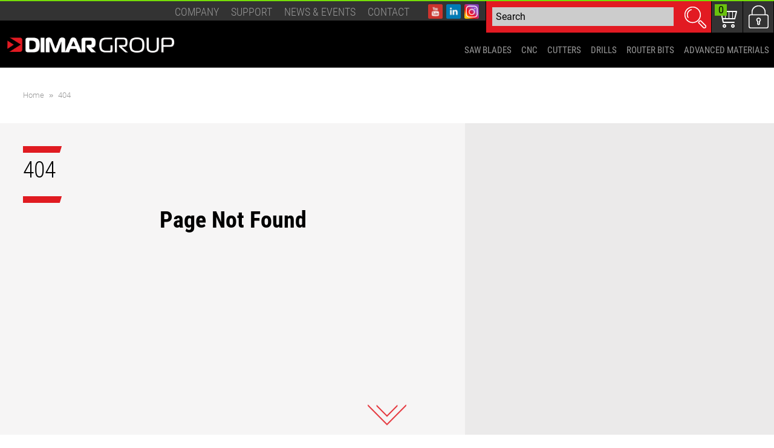

--- FILE ---
content_type: text/html; charset=utf-8
request_url: https://www.dimartooling.com/404
body_size: 37389
content:
<!DOCTYPE html>
<html xmlns="http://www.w3.org/1999/xhtml" xml:lang='en' lang='en'>
<head>
    <base href='https://www.dimartooling.com/' /> 
    <meta http-equiv="content-type" content="text/html; charset=utf-8" />
    <title id="pageTitle">404</title> 
    <meta name="viewport" content="width=320, initial-scale=1.0, minimum-scale=1.0, maximum-scale=1.0, user-scalable=1" />
    <meta id="metadescription" name="description" content=""></meta>
    <meta id="metakeywords" name="keywords" content=""></meta>
    <link id="canonical" rel="canonical" href="http://www.dimartooling.com/404"></link>
	<link rel="shortcut icon" href="favicon.ico" type="image/x-icon" /> 
	<link rel="preconnect" href="https://www.google-analytics.com" crossorigin />
	<link rel="preconnect" href="https://www.youtube.com" crossorigin />
	<link rel="apple-touch-icon" href="/Images/favicon.png" />
    <script type="text/javascript" src="js/jquery-1.11.1.min.js" crossorigin></script>
	<link rel="preload" href="Css/Fonts/roboto-v27-latin-100.woff2" as="font" type="font/woff2" crossorigin />
	<link rel="preload" href="Css/Fonts/roboto-v27-latin-300.woff2" as="font" type="font/woff2" crossorigin />
	<link rel="preload" href="Css/Fonts/roboto-v27-latin-regular.woff2" as="font" type="font/woff2" crossorigin />
	<link rel="preload" href="Css/Fonts/roboto-v27-latin-500.woff2" as="font" type="font/woff2" crossorigin />
	<link rel="preload" href="Css/Fonts/roboto-v27-latin-700.woff2" as="font" type="font/woff2" crossorigin />
	<link rel="preload" href="Css/Fonts/roboto-condensed-v19-latin-300.woff2" as="font" type="font/woff2" crossorigin />
	<link rel="preload" href="Css/Fonts/roboto-condensed-v19-latin-regular.woff2" as="font" type="font/woff2" crossorigin />
	<link rel="preload" href="Css/Fonts/roboto-condensed-v19-latin-700.woff2" as="font" type="font/woff2" crossorigin />
	<link rel="stylesheet" href="Css/style.css" />
	 
<script async src="https://www.googletagmanager.com/gtag/js?id=UA-142668118-1"></script>
<script>
  window.dataLayer = window.dataLayer || [];
  function gtag(){dataLayer.push(arguments);}
  gtag('js', new Date()); 
  gtag('config', 'UA-142668118-1');
</script>
    
	<style type="text/css"> .leftmenu a.level2 {display:block}
.bodytext p img {margin:0;} </style> 

</head>
<body>

<form method="post" action="Templates/Regular.aspx?ID=9741" id="main">
<div class="aspNetHidden">
<input type="hidden" name="__VIEWSTATE" id="__VIEWSTATE" value="2UINaB8cHR1+16Vr0NGrYpQtuGml3GUswL1RsGU2vhMGGRURxkEre+mPvh5/yFIEc7/nSqCsfOE2jqM5ysTGbouobqsjTRiA2T9QfoKQaju5y5BY0vA6OtBpJdDB65dERZSfkaad7FZD8MZa1wSEIWfp5UXECXlW7Msq0pHOMlgbuVTWBJUy/edk8BqWStsDjlULL2RfOupVjtJwVjsxj/4ilUmU8f5d4d3RvtTvguz1fk8ig63wq1ubn5eKwdD7yBETxVw4X7DaRJQ5cYD9Ebi5PLqpg1JU3yVoeFUftN8UaGXgPzK4FyvzZ7wCIFWDbAIhEbggBCCehuKtWFcRHs6sMQQJQIXuOYEX+9j/8AklKanACJ1g59nCi4orftcyESZJmPbYv955yRjK6sWyxSb2u/[base64]/Ro/r2ZDiFHFB70Z3+8sAnrYltxFXd/nllTtBYFdVduIST4avtdwXZTv/gIdEv4ywkFRdrdbN9Rz+OtylfzU2Mmrhn/rZBU5mmXsyX6tqp1QyrM3EvonDtBrXeiE/Q8EQEckrcD4p1yd37K36SxrimwkO1AkrXyIGwkHLlkbdEojGzwolH+69oh2IVXwD3DUtsu/yarvKNAaNHSWzNpZ5rhlYtLbx7NVyZ6clt3mnQe6/IT1XHdsMvqjADMbL9lzNZ1y8VK7BCY0mpyW4Pi6XoHcUveYwJJyuqn/7M7RSWsn5IG191fLgVmR1tMC8YLPeGvWG+9tFxf5JaXSdqMEqN7GlW1290AEXi/1/fSEA8ITpoKdtxMvjVc4K1aQKmkzv8ADxguwj7VEED6GD1c3tYyyJmB3KKzxLpm/[base64]/2OINgXDVxIkZDF/ofxnxhuqeITt9lfG7ou2j8egTd9y70Glf7/uyEa+kI+XMFSx0MlEygrMEBdNcng+jX7eFkV/2liYTlI0NRcmYjf9/GHU3Eai0Lt0yLig6LlmkvrLzwsmJxJf7a5xdstGP+E397v7/p5KxzjXAQnVP0usQu9WrUDh+7qhrtg8IGyDre/Zf1yPWvyTyz8X6s4gAA2jV9s59YHOAn781nhmhNmrAReQjmjV7ZhhURIpqlFC4AJto9mZ0TUF2BLjTLfxkXwurFZlf/taBJS/O7emesj6JJbqyiEb1cP1lnAvKd5zE9f5qVp9dWiEXtVFsi4a2KI6xikdu/tdm8BE6sdwC3RMcycTnqeTq8MolGrfNrXaAmestIm3EvApEF9QQavKpIUq39mytFgjv6J+Pzzm7G/E2zoNAGkycQM/M/rPT7cdE1Pd9jStcVY7cmv9F/[base64]/rmydyNKWzjq1bQe+UbMeNmHSdwSaGzSvb6kN+FdmlJNKF/dCqAPr9jKNEQUcKx2hmYoHbesZcoPaoY7Tm/K6peOBJ6772rZ1iZ5zQL7lo+Jiqx8B4oNGdG7OtSz76B7InfSL3YLWxz1GZ+7cv9ZxBDz4exHoXurdj0J82SRJBmXLErGXtCXQ+jP5eM0LxfiXXOd5OBVKKoym3svTC+MMMb05oCucnAE/EufjSpKbn5mj1MlyLnCHTjD5rAtxDulPZiLDFgYlUQsezxjflzoTfNzcltwe1cHKizfXkmfWA6m65kCFtLdvaG+5D85YYwLxj2yWBUUt0RWHC04o10fzvzz94QBxdmz8QJWMJ/kxABztY5OgXcdOKfm2k5X6UoikUsxvR4Vi8kIYh4u0OyMc925FVF3+cQ9e7H0H5D10hA9OV9/JUAin/S3hq5fo8AXB0bFCWL8kc/dzrwPzZrmMdVnP1Qg/CD/D16wkYc6GrfaI3B2OC1UU7xbcphu1ETMTAsxaS9Qsxzz4inh6SxrJhGbxrhYJwfQGfo44RglNdu5F4gLlEZEkSyWZFYKN+F06lkktBpxv9yZZO/yCgDcjOYFU5KCtzHokFz73k8N9z3ft4PNWpu4ZVCYjn6kjsQ8e44H4rwh1pxUrmkPSRmeCe1BXWz8IpehpyhpxM3DAnlmnq6W8uNsaayStFzLfRJtqIIH4/JZgaMu3AMSjaUCT+xTck1t2VxwbErbXL1y2EG/4N6X6mTKsqoz/AGteGVaodKUMmBuWionIAkfmghMxhMzcNOAIuI0H/sBfrYzKC0w4YNOcsHsc7gEvU49qsPARTZp+/2sSAKUXrOrtiYK5OMfd0uSGb0IFpjEnWNugYN9P2IL+kk3flN+l3nS/z4EXh/oN9gPqvRX1p9+iJFcIaNBBBsf+/dk51MInZFy/GxUI7o/MoGZGrp5tAu2EpfiESM2vpWF10GpOTDuz1dIvlEPN7n2TMf319f0Hq/dJyIOClylasJoalqLg6AoMs73Cr6fuy8/wMJewGnpLJGtJ5o2vmkOjp09hLviE3VNTdwaq6r9nxmFhixaOQIV0j0la/QT5L05eFKWVDgGL8iN8FQTaQMnu34LyV7dwiqIRRHpE5G5RaZ78XyhAUPTS6nhXYw9dAZrI+7tLQVU2RZMB4JrpqtUll0qxF1W7Oc+yPOX3znKZhplcqqS+gJSHqI2sOUwmZrVurB3WDuFVe26+3RgmyqJAQtJMSni0qhi4mIYfvKg5wPW/LDeH+FyKW3nfuQfn7h4Q/qoXor/fiEor4jbHuTNy/x9AAT3MqWDCYOfrHBpu6nFjnKRM7mbs9uVjZeJSc9ryQNbYU179djTRkVU7kDyna/4WfOtOgnhoHaN2TT2ii+zGJytyU9k9+OJJKcCOVGA3coCZkdc212Kg4ApQNmn02fdKavtliuFqOMlza6XkOXSXdKCsCO/[base64]/jA7pRRNMZi3kk0euU3o6JELTtQr5ZG06yicbUeXAmD3ivCEHeSnKfN1IU4h4xGaLIPp3+Qh2qyaSzXKQZgzzGl1wwdxykYtVjAIVtGHaoFS8CRgMirm5Jo5ZO9u0lP846rDwo3hwBf08tw+qfnnfVjIfIWeJ5v1ZJv3Iv/2x1MJcJBNbSISBao3Hmj3kqsbQdL24MijZgAH839Fb652KpyOfF3IW3Bfb2mDDVaJcCFkuFW3alRt0jbtd+coMZPj88qEsNCr+PoGWDraaMKtpXuaHTHysPlNMhBlM1Z+rD+O3rI2VGDPFAeGAg0+R1aTRTe+wkCLYDAViem2t34LFoLoy5dIKTNwc5cPCc/3ux1dcEClkpNNYCZ8/whIocgvmdDJW6mrubBXItmbqscf5TwerOx9gCvxEJ8R3ApSoV0DWuswuk6D9VWO5F9BJfFDe1r0tCK6fmjxYvQ9YX2nppIwnvzGZclhtA0qOFd7QYLgVVudxrsWjqb//AUMUxgy4AnwBn1hz27GT8h0nJcJ1Ai05LgzVBsdbnw+Bmcxkcum3PpdA1ZPkk9uLJmQ9Z2g+rORT2157Wj2+P8XiJ0DmrwVdf7ajrFKcuLXIHiCqihvQ2jXAGRA7FNCwYQtMJtWMZKqVga/C9tDSQmXsNlSpBh/B29Nd3BtdkdnAKMz4BiRq8VeVDUlE48XZqB4+oV4W8bAfV55JLZ0/WnXN7uwNeFnvwj7aJ//z3NYo/F7E4z+T0j+8TokBgapP7VNIysmkHtXcoZicIDBBDOVfmsmTOaIA64vZE4LfXwGUCj3pQYBTtwNf1OfGKkVOcbaeSS1arnzXHNWXJc+z7bSwGdLn29MKuSPuG+0F8ujm7SZOSxUoO4Ax/mukgJBNZqc6PtAWyQqvr2hGS8PGOWV9RETPL95StkNBgCDL8OO5o3C+NOiZI4izOm82Qh738DMGzEx6gbo2dmR7qP8v1sY/py3nfWknWhXS50SY2RjuJgL+khKZ37Q4tAfifkaePQDsKHJMjmniMjyij4Vrq1fv6eMW5vGuxUXcCe2O2dqAS09DnYe4X4SBwU+ay/ZU5Lt7lz0XOdoT4D1Kux1Tq1pgt8E23JaoBKn+dQFrJEGGbrSQUGUtAZIPknEiTD0PVaO4rDKNwo/mpeFkFAVuRlEYMxutFjmCUS1w3DJHaIFSGnLfQ0WqzDbtF1wfvVRwmZHL+7kxoMICWSRiF/QRm2DwkokQ6XgpmnbpHoNEO/[base64]/lFHDO+CIB8HRBl1/qbJzdw4zs+1muJR4PwDRcjUFT2IV4VSlCmQMyKw/po6eJuD77cWpfTfUL1tMuWgwM90uA7bfIrA8vPe3/nOqf3qv59GjGJIu59w4gKh5Z1axPAaCmRxwlXTkUd+zWP8IZPeYa3fl2W0WX63V7O+OT43ASJ4AspewSU0GVmpFzfLPzwMRhRPTLdaNmVlofYrmwXVIRwaON9Tc/[base64]/6JhwrBXOar2FXhlH2Rnj8ViTq5R9VZNGDyWsfHAXp2dgWwnd178WGDJ5jB4Flb8M/yneGc2QXyjsmrX2mHAlds4gX8E1w2loVlhE967IU4+KyCwoGPz11j/Rp37qdHyfTE9BYZQ6GBYO/wnfyzZ5/hwhMVkFrVkOVTUjPkeKXeRa7ONJBB3pyjd9LaoUaUrIID/mg1Xg2PjtLoAXgHtlXNcdTdoWdFHy/q63wVN7wARkZPLZivC+QyXbr80NCJpl8bRoXDR3v99l1K0uIHYnHqvTXDQLzDw5Un4a9sLQs6yhPea9E4IR3pUf/I2fkPlJz9VjEVc7JJEuuRNzhDQLr7PnS2mgp9XSQIQINvQOs0x+5iCtVoGYKxFRMYYwJo0PfQrVgPAzsysDtkXTKDU7uZ3/TGNXqhDiwEflhhC+poXQxN1iJePYH0AzC1I33PU3m7Z5eY1FsbxqWAlaAVWYXfD+wybNhuOQpQp2d9uolQSY7UfkgLgvKWJ69S5L1cxEf927/xsLTucA43eDWFleH5ZrgNw3xCb7SABRXFuJj+qMBx7QbJeXaHZR+tO8SlnimNKkx9zdRHtsKOqetni1uewAolx/qlD8hbBojAjr03xgM6mEN0rXFVELjizzFhxaZbSb0ufKmuNlJtYcKOF3qU9sB8JEdApif/ruBUczz9SNOqiNVjADqi3oXKSN68bOjOfHntIvC+Z2N1OPUTYGTSK//fzovNtNQoFILC3A6qJSNjJmLu17kWSqaDzUSiDUz2yNaBbK9WR/RrJYkMonB8woO+E/RTNqoI099cn70iVwzQufsqWwL4yQE09cyBqfC4IhUficQKJAsAvyhlXnQ7fDxD7A+2BDmTKSgJyyCf/tyaLa5ecuCq3SBAxmrOYuZ4BcXReK+j5WWKHH9GG8DmRDplAoSg2XZGWuFIMNq/URI6L51X/C6/MtWUdBoNy8dqPrhrqFG/ntaueaTezpAiZXY2QhFNYbFI2L9AprwI3B43qbaQVkY0S2LksSq/Hnlxx9P6MY5gsQ7JmO29zSAG7VtpCaherl3rj6xnZIWAfINDfjYVj+o5dL3Am/8PZZWC8pMZg7KNa8vtjmClXt5N23jFWKlOuvYCIXLtDePH5WwXHZRcv20BB1m9K3m6ac7/DgmcrIUvVkMchIJsfTwsjvMF7SLvfGu3y65EuvOiFm83zrEVMi9eJjuOMvDhUeKZ08gAR+AF9HZMDpR0XV3da164HHXBrT9ouVB5rbFhi2vwGAWyPgTrfdXtAyl62AwYIyMVFPTSprSPH3xgUFcZuIuegMr/Xy60qwgwv99gbZnbIGy0hM8s5LdFdVOlGpb4xM2eiv91gf1AKp0a6SyejH3BksrNv1psiG/i4aTRsqLWjdexDhQL18frXTl4q2Dk8UE+2xXDzNWw+7UtqspP7p/PgX1//lOpuq/DwLGnnsDdU4tHz6R8YInfcDU876TKtP5zhj+5qoRfI7fuTfnVf6GanUY/YnAsBh2gve7a+JGqEpEdtbMmDFg+FBNLH8h2WaLDkFDZvo8cAWIp+PCK51ydBdOMr6fFiK+ri0TcElKBEzvAbK+aErP6SIp+UdpHKv1CObjEm0AwzGqR8cKrtTUdJTUlisXZr/B5n0FmyOfNsv3o/G/MSt3LvtNHb80efFgImYozyWiLCx3dMULJmu4fEhB5sqw8t+ZWQ6NdTmzSOA/lAjOIuTEgI3uhMWVw5JcGPOWJsBrmAr743Wc+XBqAIcDhk3fJOn36Y+UWifw4ldq5ZwsvUuwYNIzaWe0i8mHmuPkHmiv3brlnbBaVY0xj0knoUi1Xxx/xs4ER/e2LHYxH8zuxoaz299/sdqsO14qLhT0ZE7B2o4y8fBJXFbGw98Nce+TcZSBr5e/5v4tRuuPpJH/3s9h3Z+bbLCJmnTaneEcOIGGBQu9ucBFdJ2kRnWr6xLRfWyetA/mJysD9iZnMR+ms+z7fn0jXKkOiVYXUQw7paDw51FVPN5gqnoULX1s1Wssv8T6kyjWWVw/wzupbDfWi6hEUwQ2qybbhpHaCyRHh+HaHAc/ogk5uaAITbAJy3SxF/vl8RYrXAYxJZSQO9scZZD7f43l5jC+zY+wDovpK1AsjAo2ZjmQbh+AN9uXlP3ZtKPQ1Rl08GCUucuxSR3SdwE76Ti6bq0iE3+DEi5ts/wCkv11+FDFIC5ipeiqOd/xdGg87rE8IKr5sGW45FmnlPw4D7YcC8WkN0sXr2Pp58KTUk3tO10SNotuQAhmxLLE4w9mEQoAPFGi+rFPB8M0fk4H36ZwrNudA78xos9/NKl6aqxLvqLUAzP6dx/1ouwkeNn61dEdkTXhf+bTnJJnq/YVRAi6ohB+syfavcsM/geE4Tr5qML32VahkhmfWI8FnPTBm+F5uqws4lIbh+GzjCQpAJATXqY0kQmxwf8goTrvNAfYKhPCUzV8xV+/yMB5eenEpLmwvzcMUFEn+h/z6cwDwt+bgfV8Yu0RYK4SqBAbMqrJWURuY74bGdnQV7TJ+7Eo+HMc/7tRo6Raxq0vY3G/rU/sJxzlcAkGc1SgoOx5nEtriHi7ITpXjrZXVN5DLmy7aWY09y5x3iJBYCqu9RsfxCmPMsCG3OvZijgoKukghKO5uF+RqBI6NvePLmLxfkGcfH2vxK0YRs9A33AG3bZrNvHxEqb8Uxc1n2Jc4DgW4/RyRGTMofjU2ZHQJmgLCajHrv5azf/k5++8FLCwD5ioEqi+iS6U+b+x/via4r1FVDb3KI1MXIKkvTZRs1ZryZg5Cg2R/F5/tdoc8Lu2jqTiefv9kIV8YLpGe2nxnYo4R/[base64]/I+qlr6E9T6d05AQH40u0w+Ed17yVDL7gMInwdt4g7TeUEWnDDszYKy/Whu6MW4pNAlmEUxeNj1QviEE33aQrXcrL3hHzc3mEi3orDWMzxOu04zXkJhHQpqk2fHKpUgeMHUrl6GZ4NziN3PsRuAvOZ85R8QD4Y3xrawq44pbU7aestsyxNGkkOyFCYXZZG+0xDoIIFf+flvD4vqx+DwXhRcyQrdvloPOTLjftrtogf2ZFpXx+dGn1TFmPmuO/auMZ+PbWvRnsQU/y4O1vtjPy+YL26ALhoCYbMoP626ahNO6sgq7ZL4uqkWFjnVOX1RRtXyzfMXD7ZnLHn5GCjS+37Ggp4kI10/Lb1Ndi7LbLsQFtcIaT5uIAKmrjPTbUDNb7kE6t/GoyTkVk6J+5usl67Mz7EzvdL1cUYk1lVRD8fpmS58btVKXtjczBoOAbn15GyJeBryFvNWs+EB6yfhJmmKvuNMRDDxfXu8EfyPB8phFBHmWG2UGJF5s1B1cURQQ60CgRCi4TZyu8hBWGvh+PHtkLHjfC/SkqRT0cD3fOVoU7pTYWTuRYW84P84IiGtlOuukpcJx+h1lqCk+x4EUn6lHVvh7/rsVf25waLvmTxvrQFj1qWlsAtDFdBdkvoGYwEDmkrvECPHPLh/6HEHWItCpZdqjT5ZMws+Yyb6+muMxEmdZYzYhho02WgcEunSbJmuY8lCNvMaqKrCp1B4zTbl+k52ZE+Qto3q1sLR0OWHGxGUJJLuz8Z/en7rm2WjZ+0nrHI+nizPDHyIIyDxmhAfwbzJ7Znxc3ndhmSQje3M60xZAannh/GxYn9wFpCmUsb70iOT8zg1VT5NLyuZPdoNdF0M/ISKAvkWtK37NPgsABvgk0guye1TmGxmadwIDMFmIGagrQMCr98xnAyJQ580Wkdiv/2KGmCFz3GaMF3mbGh4VgS6pB4dlEgKZqFk7u/hJOpbIIxHWTv8vK3IyDOi+0r28zw7uCngq3xLAj1xV8tjCpTmkj4TocJ0CQLwVvcTSxJ9D2NwxHSTe2rrpRxtDe1NlPI+zMuSvu3saqsOSgraL7s6wbcd4E8hgwAYxc4HUU8lLfBBrOd0PKQzWL3xkCCdVWyHHmhiD1UxOnMN+PNUEsrTiMMERfC/pkT2FviJyQH7B446VNf0CmWDlIvl6tad5J3lODpKKRP2kvpo/aeXAWvgFTlLzu+YMHfd8u69AxsqUt0JlWkYg0j1XGrrUBxRN1Z3oP+LOZfzNjm2B2p3YT9fk6U/0TmmLhUM6WjCKR0sNP2TPMcGKVzx/ED7+3REX2ZnWOWWwiuIpHhUR8Zvlc2q8lwEvFJKpAivW7KK50Qyu7YMT8IjPPWbJIHJdG15XcUArW5FalPmPzNVa//dso5SLnMHKTBDmafv+2JHLcgev7egkn+fsoYHNPyq64Po0z4UgAXNOj33ADwughsUKkUPuYYKCUDdxNpdufuBzS2LMB2clLaKStOCaMHzhBwibPtGHtFBcGpoYDbUA3tr4ndmv9gkBsDjWBPUXx/fEApZmZO0ktHTwj9WHipYwhPnbVXsByDj9RNs/IUGGF/hqLAJhkkZTiD9wO36orml5MqJkeAX1E3mXS7OSIiu/Z9H1Am2JaUwp9Z5dSd4eYtOk+vRc0BgX1KtksI61JwzJ2O2b7NboEiTsswR9vPIs1Stje9hzLJV1YwjaE8G81tnrRsDPovAjl0I/4MqwZ0q2K6fbFtcIciY1aQqTt9PcIhaPLr2wXl9MjQIvW7drZbgzbBFNLKcMdXFIUwYurkWxysH4yRg6es0Ec/GBF2//eE147omrMNURUJWmbZ6im7SC5zwHh+Win1UONRy9GpQ2v4TnzjW/fggNOOfZ2HJIRt2WLAh+nI64wJ2KFSvr8LtGXrI/pzuxsztIbkFpBTqtibZtRZz5Cq/8BMQvuTEgPjPmuiePBxIMzS4MGqXJhdkiLjgz3blpSYx4hzxiizUAY7+UZoTAoyX86gnuWPXQd8J3Tr2hNh+VKJwxwCwNXUUqUR6iGPYdfgglpH4v+X0Qm67MGd7xy6JC+4k7RLrPqUKF+5iwb/whsi9IvYEwiq99ksvcAWWoBD4Kfa0HIfq4im4ORdo/j75+2ZZcaPH6rutFohDuy8kSBPVohoPfi5tz68rfOYe2LAF4Tv+lwuk3HBD8jtfbRbPLkr/h1P9UwPavZ3oKpdaC4KDMkBQOvUaxPDC7F+BFUXrDpIoWdswNKM3FRaI48d/SVajWaZ0V5fj0AMbPNjf6XNmnif/zFEak5o5amDV6NDSM4e39yYqP6b6eRMCenF2Xt4kKeBCHNxFtC6jSLwTBBqk7OhOHCd8RfJvvPWHoYrMfMXyMSQy7Qby6EZ4Axi1IBVpaXs0qc5gshGFE0s/6JLZN4J+VsrRsm6Q9hWxSfACZJnQwNeyZIobM+r7yETAgZzIfDa5MAVLir4ES4eMcY3UaY4+af2CeSXLsujeiRkri7iWPrYrmAk+0CHlN+OGhZwRjSN91+v8FbbZsWH7ZbSOY2y6UMg47qIqI6Vlj0ZqnK5elBRtuXjiQ3j0dFmK0H+NEcrbcI/DAZJQUR44M0zTXTSi9IzSY4hmHYaPBHtsOwJxDNnGtVtvJH6XMG/JMN/8zxkler0grWT7x9I6DR8Tue3MbXfTozlu1ECntn3KxzBtoyH/kl6HxcaWDoNI3VKkoT16vO9cFEmn2BqUb5I8pFvB95ZVxIAh1YzH3vYyoIPhX/bXhcagE/fWGKS1RfJ6XLstC0SmETz05LkD/vd2pmlzCvy3CZIM9YtoQ/iK5Dip4EdLIekQk2j6cmBGK5xzHSsjXzY4oCtOw8HJ7LLR+nHW7OjitSOnNfvM2NpJ9v+OQUKY+6b8f/cMYz9XKOzYa7+Un6u36COIAb1OvVZ57OhRCHPo89uOFVPDrQ6CwqItNcoQkg3T1+a1k7wYoo5iZ7oRnRF1O/CdTwl+6vli7NNHVDMmyb4mfRjecqu7TWSEhXiDQZHCvPVEuIaALTW5QnrKFHtKNrhrbXZUCjtvbKgi+KxxGWGeKYBuIDT2PHHfDR4glhtZTUn8CGKOH+QZkjhj8a0GRrcEbPQXX7I/oAlX+BSAwyIco1+JUJ1UKjqY9j1C5e2QANPB0xHbvrVoh7YOGkNB3mgGpkJ7S4LPv8QLCksN9Vk+AVyjf1/CxDIvV5sDAXpb3M5xl+c3Acw66ep1J16iTlu+wpNT9Vaf1P3RbY/x0ErZ3PXtVE/JdNbcxXuzEw+97xFeIJaIo6K+Hq2ONn1N3KdlNGDOQtDjS+iUF8sjD9rg3Vp7K7+f1aOYemBDQociCJrSGquE/[base64]/sgaQyHnz2in7TJsj/gJwsaHhldQ45eKVKFHcQFR2RLHaOhWJXyniDirKpRyrfwrFEn54n9wVHgTOVh/e6t/W7xVa9EP/x6p1Ysk+3j3FtGx4piAeaAXgSp9RcCkL047AxPKLHOspzPGdt5jUo7qDP0Fv3H96F6S3UfnYecT/h3fs6LbBahvdtrXIwG6KtUVIM+LgJ+yYImUZJjMziX1H9wQNF/WpjclNuQvz6uI33quvi4Q14PGprnXG5yXLS+WoS3mTAmcJNlfqwnA02dCXZCL/bih9y0RabQoQ1ydLCIRnlMkX9HUBg6BmAkESkKBxfYv26Ib9UJu28pqExgnasK7epqa7RoMaXPLKEemTw9nMT9vq9ZoX3Cf01P/Y8n8Moi2LJrYe7W6mCDLNuB0oF6UVlnu3LGAu684nWB+6lrERcYnNf1VtMHAyjNIt8frG8CmtfH18xkAb0zkph6VRwUknZSlCyDyMNNFJGvp17/+ezTjczNWd9DM8a/[base64]/SoRA270hwaUEX+IkHG1ARHCsZ/bhFNcAOWlTmSzaJFk3rBgnuVn11NuWiRgZBvz9L3IqZuTFHx86JUPWq/faJIT/GP44FOgyzWPavA3z3nTmMvzxD6sM/Y0Q7z6LgX6/TkQRDay1bNEqYJ8yu+Vjtb3Gb8HswxmJyKKdfqWyAcit5BGWlrSeKPRfcfEhBP2qbBN/hCOUizMss2fqRcKuksaBSqrOaDeRIMENKJ+ngtSFCrC5DglwliMszvqQOUiVtjHNGimVwzMMGHywvFqXjZ+BYSyRITVsuDt84Aw0qPey1MBBN25rvawPm2ZSfSmDD7h2asvHVf5M/Cuo03bOnba56VupnPofxENLY0DGXSqqNWPn6GAicFYoGlZXATMUwZ2+XqI8B0s6IVaR2tWbqOAXtxtDpqqE/hAbKTHpZlOg418Hl6DgvycMm1Jnorkd8nGAswqxEEH1xImfA337KsIn0yAek2gmRbpFFy/Wg9RSy73uoh5snYJsTXB6HVQx7PVGD46HcRV/fKra77dngdF5GCT9vHmZw1i1AazMAvwdgH91BBuwEcT0KLr6XMDNHvDR+wySl66NOP6UhQVif/PEuXnrGEgK73foVFvrJcrziJu+UmTgbp/KDurTn/9E+u58/gGF91fSHzEUF2cwMgHzbXKEoAHAW+c/DPhRcOPXfmj4+PGj7ubCGYBsqcKjLbZwNkKzZlBZtW3yXcV8NFDxBq0XadoOnA37iwqm+wVahJh+be1YMQ11WZOsrrchyRoMV5+2yace8k1uiMdT5hLf7fY9Dd89lMXfQ5BOp7YGlhcOjF5cTNGcoPuMMaP349gd1iAct98RHEeYeoopiXId+YNmYOb0RLnkNo/C+JJa2fddx6WuS6qCNZC0+NLHdPpYEm3EUwggg0fmCVXHNFWKfVsJpeWnJHmfnBjqRwc8bZ11AYpkHAjiiTi3WEUroXhxV3EBygOYvseOKk+wK2M6nkwbVT2SJeuV5kR/yY6S8sBxkNyzvolzShDkwaILXAFSn7k08Gn7Z+QTsu0v1PaSmzUE8zThWr5EbQdZA//gfBG7DhFcdnkszLMS0hyNLp1vHkL8gU9DyCKZiPpuSfXQIjIsLep8M9jSsjPe6j4WtWCnQAxRBk1gmouHZi8YGFaAjenViczGZ/pKpi3oF4vVwvipwJs1k2/vHKycKZXso4yfb2gdZVKZ5KJ6CMAwWkl2ZdNCDfUR2ZaOkcnl/d9x5hSwGQoHcQx4x1Hl8qUQ9F+IIGk7hlxTnYIw9itUh3jpDLMyYOvkNOpDNboyKO3sXIE5qoYnChGh7WSFZZpI7ZgDf7DNtkDqGAQyNakx/Prz29iJN9rNL4mTH9/2gGi19aoyFc5+SXx9bRcaphxCEJea0zQIj4h/e9sxvDCaRl7/IO7WSi3qvpANmByZDOW7Azg8TrXwoDmb4OxhGqWtU4SJL5a2UZWDRmaR9Ql38s7gierd4zCfFpee12m8II0TBsgji62+XJwjhczKs9Vr0FjtqqUTntfiSKodE3/heRukVmcYfx1pHHGYI2dqyXeleobJo9ZpCCwyQ+iFTjtDW3VE1ixQFpYJ9JKinEGGeglUraAo2RxOPy4pyP1e/zx4ed/XafupVAjKiQFIFdrcq2rT3LRFVP/5qVOl/2gXn10m5w/UZk/7+X9PR/evEzWYa3tn4EYeKa0covGtBrUCrKZBZZy+n/B7/42hmGLNvCZFng366AF5EhIgabd5RP+rGesG0g0ZztqzcstI8J3K7BLTCK/n+/Qge6hH7BbEWGXjgE/dbXPMgsjLzeZ0mcFr+nE6qKc8LN5ARwUojU4rvN1AklUe6SHiijiqKTTH37YsQKrUSB4NlMjYLn7ehyN082Fzn5eWFqkZX/foxyVhGNHw8fUmT32YxyTeTjCzGxYxo02O298F+x+O9B2iOtEdTgBvtUl0imiLFl7yXzsfRqfR6VlBAVZ2yoBhhMXerAl6XaFpWLn5YNHPfgfXJroCY0e2I6n46E7LshLh14psbdiiv/gL5eB/D92uEKi+H6kjPNbkka8FLpC4lMIq/RVero0X9z94Xxq7WfkpGYW0Sy4QgW7FppqgJ+3q5w2a7qYrd8svRX2XCkazKs84MGosxkElYhwmXTlXqXP4687MkH7/hIZg+agWnK/mOWSXct5sPUEFAJN2A9VWv26XTX4IUQONeZOZM2YzWtRiAEXq1//30FFrx47j5EWsZVI2GofLpy43ZtXpZ21DVHcTdrc6XW4daENEB52hQ27fsKqS2rwfdo9iCnZXI12VCM/i/vKxs6eN8SBhTGzMKuyWIz9bfGyvpjVwDgAua8EPjVU3AzAyNSrRopxn+ofOS+PzwNmgcL1CYK+qZYuXesCUgmQE8GSmNlDgbZu298tNjRQ7EeW9pMbmRL1qR06A+Ja/7cCw0JN+7MQLeI3LtUVxUbjDXQ9KQReepoOUFuwWMT/UTGwZyFZvr1IZGwCsn39X6zTotNAnhSIHpeHCxPV44Eit2xTsmhPEEVBM1p/VGr+72Loe/qqOAT/sTFvkADq31/CDk1759jA46fziQXiZ69ciLVoESA6LDnwJj3kYg9BNSmYHW1VN5YB5jHfdYWg6XP1Tn2UBqlxh5TfgI23Z/y6nDbwOppZFRQIcOgLVYvK7KMIRA0u5iglpKbW00Ts+y3hITtIxlseHBLUxFWTIfBikjVADMKkHGVtpFUG/mI4u/jHRFZjb0K9pwnEd+cI6hKxL/O0bsGIfIdCKgoqcw1kV2Wyyfs7/b1mZXd0t0qil1g7DENR4jmt/MfdfVkOFO/RdgxD41b5YDgonin6/OKcSv0ysWPKMWFpTfM7Z4JTJ8wOrGxweoodROC1I6jeuUtI+1yAs6a7WnG0tZbn+FiobM+z+2nCicJs7qvhgSbIHciYjUm7rHOUdnWU0TdSzvFf1qaPrXDISUgW3Q5k0G9JIfaLT2sKFxaWiZGhAOrN5XsIaZVmgnGboKvpnmcA9rAA4ENRWoIPc4rXRLUolKM/LVoSyRArTOsRtrI0VD2ae5zUIiqGN+Zazok8YSQ9zJQajZo5CYZwBNwlXv22oOFdujJEudkWQGSugQkShUktokvQuuR+8++0Gtx+sSuW8OQZ/[base64]/NeyQVxZ30URGk2FGyzDkzGZcmX8QQEBcgPPhuea3uLvuMeXPlA06/8mw4UTiGvP/y6VbKenIF7+qmo58qDJW2enmBpGMEtFPbZFZyuYUYpFR6lFdGJFHc/Wc/bbGj0tQTyf/n958dAvTU+TNH015NC2k/VDcfGXqi/LMfKi5C+onbqmRqLzqaEDFRP6zYjJYVmPYlHoSAV1Ppm1Du27zScjATzOF4Ulacc2PknqThoSHV8GbYc4s72L6baXk1z8FEH+5jHl+fDAFxet34zrSCbubSwXID0xYM84NK8zZwAOWAqZVAUCeq/FygjULd0i5b5WUQDzbmi6cm2BerjC5x8+krH21MbcEF6iQ8Rd0Tf" />
</div>

<div class="aspNetHidden">

	<input type="hidden" name="__VIEWSTATEGENERATOR" id="__VIEWSTATEGENERATOR" value="806EC63C" />
	<input type="hidden" name="__EVENTVALIDATION" id="__EVENTVALIDATION" value="PAGxT2LTw/2vDs+nLZ30sVHFA93eRieM/WFSiwJ7vfBVrQ8v9KxoZM9rUmpvJjs+Y00g28NuGDBrIqBUsBxuf/Pp/5uVbD7I5dkAXtkXfLVzQ54fcSfNJ2B7W/WsiL9bZOojnyl0heQ2jmpn1xzWIXIPwUaJP4GbrJc4LLGfn2day5leSstgZkVUyS/FFKVWhB2V4hiVafeRMp3gBaeieSOxMjBr0WcQa7WLbWPR9EoUAXlsxDnRjnNckoptpHf8RQz2UIS3IJT/vpxzOkB/r9IC0DMAFoamgIer1mCZFiq3tBX3PWY7rquwdZIrRT6OVhdk8r1LfFUzcAODY/4mYOXeq5pEN3qN2YpU2m2++mz+zioPhTKkJJlobCXeHhiwUnwQMTwlQowNnJfZBPg6z52qXxdk+RGX/BehhP5DzPaL2CVb0xm0UJNjp92w5F2NaXVMF2UHED+831J1IYRF92iIwXpWF9sJIRWtxiZrCucG+TX8SpjNH7LFGuQtnfMK" />
</div>
<header id="headerTag" aria-label="Dimar">
	<div class="header">

		<div class="blackplace">
		<div class="page pr">

			<a href='Home' title="" class="logo" Accesskey="1"><img loading="lazy" src="Pictures/logowhite.png" alt='Dimar' /></a>
	<span class="openmenu"></span>
				
	<div id="openlogin" class="openloginplace">
		<a href="javascript:void(0)" class="openlogin" title="login"></a>
    </div>

			<div class="loginplace"> 
				<div class="login page">
					<h3>Members Log-in</h3>
					<div class="part1">
					<label for="LoginName" class="mandatory"><span>User Name</span>
						<input name="ctl00$LoginName" type="text" id="LoginName" value="Username" />
					</label>
							<label class="rememberme">
						<input name="ctl00$LoginRM" type="checkbox" id="LoginRM" />Remember me
					</label>

					</div>
                    <div class="part2">
					<label for="LoginPWD" class="mandatory"><span>Password</span>
						<input name="ctl00$LoginPWD" type="password" id="LoginPWD" value="Password" />
					</label>
						<span id="chkForgotPass" class="openfp">Forgot your password?</span>
				</div>
					<input type="submit" name="ctl00$submitLogIn" value="GO" id="submitLogIn" />
				<label id="lblMessegeWrongPass"></label>
				</div>
				<div class="forgotpass page">
					<div class="enteremail">Please enter your Email and press Go to start the password recovery process</div>
					<label for="loginEmail" class="mandatory"><input name="ctl00$loginEmail" type="text" id="loginEmail" value="Email" /></label> 
					<input type="submit" name="ctl00$LoginFP" value="GO" id="LoginFP" class="submit" />
					<label id="lblMessegeWrongMail"></label>
				</div>
				<button class="close" title="Close"></button>
		</div>



         <div class="shoppingcartplace" title="Shopping Cart">
		    <div class="shoppingcart"> 
			    <button class="shoppingcarticon"><span class="numof numofitemsRes">0</span></button>
			
			    <div class="togglecart cartplace">
				    <div class="title">Shopping Cart</div>
				    <div class="cartheader">
					    <div class="name">Name</div>
					    <div class="quanity">Quanity</div>
					    <div class="short">Del.</div> 
					    </div>
				    <div class="cartItemPlace"></div>
			    <a href="ConfirmAndPay" class="cap">send request</a>
			    </div>
		    </div>
	    </div>

	<div class="search" role="search">
		<label for="search"><input name="ctl00$search" type="text" id="search" accesskey="4" placeholder="Search" title="Search" /></label>
        <input type="submit" name="ctl00$SearchButton" value="" id="SearchButton" />
	</div>

			<div class="followplace">
				<div class="subtitle">Follow us</div>
            
                
                    <a target="_blank" href='https://www.youtube.com/channel/UCoHAhouMSrjrvaSa8i5R26w' title=""><img loading="lazy" src='/Pictures/201812415191584_20180725163620.814.png?quality=50&w=50' /></a>
                
                    <a target="_blank" href='https://www.linkedin.com/company-beta/10148365/' title=""><img loading="lazy" src='/Pictures/201812415193014_20180725163642.819.png?quality=50&w=50' /></a>
                
                    <a target="_blank" href='https://www.instagram.com/dimar_group/' title=""><img loading="lazy" src='/Pictures/11_20190908182414.813.png?quality=50&w=50' /></a>
                
                
        </div>


			
				<nav aria-label="axillarynavigation">
				<ul class="topmenu">
			
					<li class="menuItem" data-this='False' data-vfid='6641'><a href='Group-Profile' tabindex="2">Company</a>
						<span class='moremenu'></span><div class='dropmenuplace page'>
<div class='abstract'>
<div class="MTitle title">

</div>
<div class="MDescription">

</div>
</div>
<ul>
<li data-vfid=6648><a href = 'Group-Profile' > Group Profile </a>
</div>

					</li>
				
					<li class="menuItem" data-this='False' data-vfid='6642'><a href='Support' tabindex="2">Support</a>
						<span class='moremenu'></span><div class='dropmenuplace page'>
<div class='abstract'>
<div class="MTitle title">

</div>
<div class="MDescription">

</div>
</div>
<ul>
<li data-vfid=8688><a href = 'Videos' > Videos </a>
<li data-vfid=8687><a href = 'Catalogs-and-Brochures' > Catalogs and Brochures </a>
</div>

					</li>
				
					<li class="menuItem" data-this='False' data-vfid='6643'><a href='News-1-1-2' tabindex="2">News & events</a>
						<span class='moremenu'></span><div class='dropmenuplace page'>
<div class='abstract'>
<div class="MTitle title">

</div>
<div class="MDescription">

</div>
</div>
<ul>
<li data-vfid=9755><a href = 'New-DTOPX-Sawblades-2-2-2-2' > New DTOPX Saw Blades </a>
<li data-vfid=9745><a href = 'New-products-2' > New products  </a>
<li data-vfid=8689><a href = 'New-PCD-Diamond-Tools' > New - PCD Diamond Tools </a>
<li data-vfid=8692><a href = 'Events-Gallery' > Events Gallery </a>
<li data-vfid=9726><a href = 'DnamicX2' > New - DnamicX2 </a>
</div>

					</li>
				
					<li class="menuItem" data-this='False' data-vfid='6650'><a href='Contact-us' tabindex="2">Contact</a>
						<span class='moremenu'></span><div class='dropmenuplace page'>
<div class='abstract'>
<div class="MTitle title">

</div>
<div class="MDescription">

</div>
</div>
<ul>
<li data-vfid=6651><a href = 'Subsidiaries' > Subsidiaries  </a>
<span class='moremenu'></span><ul>
<li data-vfid=28178><a href = '/DIMAR-Israel' > DIMAR Israel </a>
<li data-vfid=28179><a href = '/DIMAR-Poland' > DIMAR Poland </a>
<li data-vfid=28181><a href = '/DIMAR-USA' > DIMAR USA </a>
<li data-vfid=28177><a href = '/DIMAR-CANADA' > DIMAR CANADA </a>
<li data-vfid=28180><a href = '/DIMAR-China' > DIMAR China </a>
</ul></li>
<li data-vfid=6652><a href = 'Distributors' > Distributors </a>
<span class='moremenu'></span><ul>
<li data-vfid=28157><a href = '/Australia' > Australia </a>
<li data-vfid=28158><a href = '/Belarus' > Belarus </a>
<li data-vfid=28159><a href = '/Belgium' > Belgium </a>
<li data-vfid=28160><a href = '/Bulgaria' > Bulgaria </a>
<li data-vfid=28161><a href = '/Cyprus' > Cyprus </a>
<li data-vfid=28162><a href = '/Czech-Republic' > Czech Republic </a>
<li data-vfid=28163><a href = '/Germany' > Germany </a>
<li data-vfid=28164><a href = '/Greece' > Greece </a>
<li data-vfid=28165><a href = '/Hungary' > Hungary </a>
<li data-vfid=28166><a href = '/India' > India </a>
<li data-vfid=28167><a href = '/Ireland' > Ireland </a>
<li data-vfid=28168><a href = '/Iceland' > Iceland </a>
<li data-vfid=28169><a href = '/Mauricius' > Mauricius </a>
<li data-vfid=28170><a href = '/Romania' > Romania </a>
<li data-vfid=28171><a href = '/Russia' > Russia </a>
<li data-vfid=28172><a href = '/South-Africa' > South Africa </a>
<li data-vfid=28173><a href = '/Thailand' > Thailand </a>
<li data-vfid=28174><a href = '/The-Netherlands' > The Netherlands </a>
<li data-vfid=28175><a href = '/Turkey' > Turkey </a>
<li data-vfid=28176><a href = '/Vietnam' > Vietnam </a>
</ul></li>
</div>

					</li>
				
				</ul>
				</nav>
			

</div>
</div>

		<div class="page pr">
		<nav aria-label="mainnavigation" class="menuplace mainmenuplace">
			<ul class="mainmenu">
				
					
						<li data-this='False' class='color1 menuItem' data-vfid='7591'>
							<a href='Saw-BladesMAIN' tabindex="2"><span>Saw Blades</span></a>
							<span class='moremenu'></span><div class='dropmenuplace page'>
<div class='abstract'>
<img src = 'Pictures/201772511352948_20190210161921.846.png?quality=40&w=280' alt='' />
<div class="MTitle title">
Saw Blades
</div>
<div class="MDescription">
Offering a comprehensive range of quality saw blades for all industrial applications has established Dimar as a global leader in this field.
</div>
</div>
<ul>
<li data-vfid=8695><a href = 'Solid-Wood-Along-the-Grain' > Solid Wood Along the Grain </a>
<li data-vfid=8696><a href = 'Solid-Wood-Miter-Joint' > Solid Wood Miter Joint </a>
<li data-vfid=8697><a href = 'Particle-And-Laminate-Board' > Particle And Laminate Board </a>
<li data-vfid=8698><a href = 'Cutting-Profile-And-Bars' > Cutting Profile & Bars </a>
<li data-vfid=8700><a href = 'Panel-Sizing-Machines' > Panel Sizing Machines </a>
<li data-vfid=8701><a href = 'Scoring-Saws' > Scoring Saws </a>
<li data-vfid=9747><a href = 'Files/Saftery%20Instructions%20Saw%20blades-%20Multi%20languages.pdf' > Safety Instructions </a>
<div class='menuimg'><span><img src = 'Pictures/RR_20190204110901.712.png?quality=40&w=280' alt='' /></span></div>
</div>

						</li>
					
						<li data-this='False' class='color1 menuItem' data-vfid='7585'>
							<a href='CNCMAIN' tabindex="2"><span>CNC</span></a>
							<span class='moremenu'></span><div class='dropmenuplace page'>
<div class='abstract'>
<img src = 'Pictures/201786102294_Small_20190211093705.846.png?quality=40&w=280' alt='' />
<div class="MTitle title">
CNC
</div>
<div class="MDescription">
World-class selection of superior CNC cutting tool for wood, man-made board, plastics and advanced materials.
</div>
</div>
<ul>
<li data-vfid=8694><a href = 'Grooving-sizing' > Grooving & sizing </a>
<li data-vfid=9698><a href = 'Profiling-chamfering' > Profiling & Chamfering </a>
<li data-vfid=9699><a href = 'Door-Frame-AND-Panel-1' > Door Frame & Panel </a>
<li data-vfid=9700><a href = 'Jointing-and-Rebating' > Jointing & Rebating </a>
<li data-vfid=9701><a href = 'CRAVING-1' > Carving </a>
<li data-vfid=9702><a href = 'Clamping-Systems-and-Adapters' > Clamping Systems & Adapters </a>
<div class='menuimg'><span><img src = 'Pictures/RR_20190204111201.778.png?quality=40&w=280' alt='' /></span></div>
</div>

						</li>
					
						<li data-this='False' class='color1 menuItem' data-vfid='7586'>
							<a href='CuttersMAIN' tabindex="2"><span>Cutters</span></a>
							<span class='moremenu'></span><div class='dropmenuplace page'>
<div class='abstract'>
<img src = 'Pictures/201773111282932_Small_20190211093827.486.png?quality=40&w=280' alt='' />
<div class="MTitle title">
Cutters
</div>
<div class="MDescription">
A comprehensive range of standard and custom shaper cutting tools for industrial and professional use. High quality and reliability in man-made boards, composite materials, non-ferrous metals and plastics.
</div>
</div>
<ul>
<li data-vfid=9703><a href = 'Grooving' > Grooving </a>
<li data-vfid=9704><a href = 'Rebating' > Rebating </a>
<li data-vfid=9705><a href = 'Planing-Heads' > Planing Heads </a>
<li data-vfid=9706><a href = 'Profiling' > Profiling </a>
<li data-vfid=9707><a href = 'Jointing' > Jointing </a>
<li data-vfid=9708><a href = 'Door-Frame-and-Panel-2' > Door Frame & Panel </a>
<li data-vfid=9710><a href = 'Multi-Profile-System' > Multi Profile System </a>
<div class='menuimg'><span><img src = 'Pictures/201771816413961_Small (1)_20190211093944.002.png?quality=40&w=280' alt='' /></span></div>
</div>

						</li>
					
						<li data-this='False' class='color1 menuItem' data-vfid='7587'>
							<a href='DrillsMAIN' tabindex="2"><span>Drills</span></a>
							<span class='moremenu'></span><div class='dropmenuplace page'>
<div class='abstract'>
<img src = 'Pictures/2017831041529_Small_20190211094103.830.png?quality=40&w=280' alt='' />
<div class="MTitle title">
Drills
</div>
<div class="MDescription">
Offering a comprehensive range of industrial and professional grade drills and boring bits for the woodworking industry. Drilling products include great variety of drills for various materials and applications
</div>
</div>
<ul>
<li data-vfid=9711><a href = 'CNC-and-Automatic-Machines' > CNC & Automatic Machines </a>
<li data-vfid=9712><a href = 'Multi-Purpose-Boring' > Multi Purpose Boring </a>
<li data-vfid=9713><a href = 'Counter-Sinking-and-Plug-maker' > Counter Sinking & Plug maker </a>
<li data-vfid=9714><a href = 'Dirose' > Dirose </a>
<div class='menuimg'><span><img src = 'Pictures/20178913195550_Small_20190211094129.612.png?quality=40&w=280' alt='' /></span></div>
</div>

						</li>
					
						<li data-this='False' class='color1 menuItem' data-vfid='7588'>
							<a href='Router-BitsMAIN' tabindex="2"><span>Router Bits</span></a>
							<span class='moremenu'></span><div class='dropmenuplace page'>
<div class='abstract'>
<img src = 'Pictures/20178310431286_Small_20190211094259.190.png?quality=40&w=280' alt='' />
<div class="MTitle title">
Router Bits
</div>
<div class="MDescription">
The most comprehensive range of router bits available in the industrial and professional markets today.
</div>
</div>
<ul>
<li data-vfid=9715><a href = 'Grooving-and-Sizing' > Grooving & Sizing </a>
<li data-vfid=9716><a href = 'Profiling-and-Chamfering-2-2-2' > Profiling & Chamfering </a>
<li data-vfid=9717><a href = 'Door-Frame-and-Panel-2-2-2' > Door Frame & Panel </a>
<li data-vfid=9718><a href = 'Jointing-and-Rebating-2-2-2' > Jointing & Rebating </a>
<li data-vfid=9719><a href = 'Carving-2' > Carving </a>
<div class='menuimg'><span><img src = 'Pictures/2017891321442_Small_20190211094314.221.png?quality=40&w=280' alt='' /></span></div>
</div>

						</li>
					
						<li data-this='False' class='color1 menuItem' data-vfid='7794'>
							<a href='Advanced-Materials' tabindex="2"><span>Advanced Materials</span></a>
							<span class='moremenu'></span><div class='dropmenuplace page'>
<div class='abstract'>
<img src = 'Pictures/20178310474429_Small_20190211094350.018.png?quality=40&w=280' alt='' />
<div class="MTitle title">
Advanced Materials
</div>
<div class="MDescription">
DIMAR offers a comprehensive range of saw blades, cutters and router bits for various industries, materials and applications:
</div>
</div>
<ul>
<li data-vfid=9720><a href = 'Plastics' > Plastics </a>
<li data-vfid=9721><a href = 'Solid-Surface-Materials' > Solid Surface Materials </a>
<li data-vfid=9722><a href = 'Aluminum' > Aluminum </a>
<li data-vfid=9723><a href = 'Composites' > Composites </a>
<div class='menuimg'><span><img src = 'Pictures/20178913234630_Small_20190211094401.737.png?quality=40&w=280' alt='' /></span></div>
</div>

						</li>
					
					
			</ul>
		</nav>
	
	</div>
		</div>
</header>

    <div id="maintitleplace" class="maincontent">
		
        <nav aria-label="Breadcrumbs" class="breadcrumbs page">
            
                    <ul>
                        <li><a href='Home'>Home</a></li>
                        <li><span>&#187;</span></li>
                
                    <li>404</li>
                
                    </ul>
                
        </nav>
    </div>

	<div id="columns" class="columns">
		<div class="page">
		
		<main aria-lebelledby="Main content">
			<div id="content" class="content contentwide" name="content">
				<div id="pageMaintitle" class="pagetitle"><h1 id="H1">404</h1></div>
				<div id="slidetostart" name="slidetostart">
    <input type="hidden" name="ctl00$ContentPlaceHolder1$HIDSMTID" id="ContentPlaceHolder1_HIDSMTID" value="1" />
    <input type="hidden" name="TemplateName" value="Regular" />
<div class="doublebody">
    

    

    

    <div id="ContentPlaceHolder1_bodytext" class="bodytext"><h1 style="text-align: center;"><strong>Page Not Found</strong></h1></div>

    

    
</div>
</div>
			</div>
		</main>
			
	</div>
</div>

	

	

<div class="strip"><img src="/Pictures/strip.jpg" id="strip" alt="" /></div>

<footer aria-label="Footer">
    <div class="footer">
        <div class="page"> 
            <div class="maintitle">Keep in touch</div>
			
			
			  <div class="contacttelplace">
                <div class="subtitle">Call</div>
                <a href='tel:+972-4-9808578'><span></span>+972-4-9808578</a>
            </div>

            <div class="contactmailplace">
                <div class="subtitle">Contact</div>
                <a href='mailto:info@dimar.co.il'><span></span>info@dimar.co.il </a>
            </div>

			<div class="followplace">
				<div class="subtitle">Follow us</div>
            
                
                    <a target="_blank" href='https://www.youtube.com/channel/UCoHAhouMSrjrvaSa8i5R26w' title=""><img loading="lazy" src='/Pictures/201812415191584_20180725163620.814.png?quality=50&w=50' /></a>
                
                    <a target="_blank" href='https://www.linkedin.com/company-beta/10148365/' title=""><img loading="lazy" src='/Pictures/201812415193014_20180725163642.819.png?quality=50&w=50' /></a>
                
                    <a target="_blank" href='https://www.instagram.com/dimar_group/' title=""><img loading="lazy" src='/Pictures/11_20190908182414.813.png?quality=50&w=50' /></a>
                
                
        </div>
			<div class="footerlinksplace"><div class='footerlinksbox'><div class='title'>Company</div>
<ul>
<li>
<a href=/Group-Profile>Group Profile</a>
</li>
<li>
<a href=/Videos>Videos</a>
</li>
<li>
<a href=/Catalogs-and-Brochures>Catalogs and Brochures</a>
</li>
</ul>
</div>
<div class='footerlinksbox'><div class='title'>Events</div>
<ul>
<li>
<a href=/News-1-1>Upcoming events</a>
</li>
<li>
<a href=/Events-Gallery>Events Gallery</a>
</li>
</ul>
</div>
<div class='footerlinksbox'><div class='title'>Products</div>
<ul>
<li>
<a href=/CNCMAIN>CNC</a>
</li>
<li>
<a href=/Saw-BladesMAIN>Saw Blades</a>
</li>
<li>
<a href=/CuttersMAIN>Cutters</a>
</li>
<li>
<a href=/DrillsMAIN>Drills</a>
</li>
<li>
<a href=/Router-BitsMAIN>Router Bits</a>
</li>
<li>
<a href=/Advanced-Materials>Advanced Materials</a>
</li>
<li>
<a href=/pcd-diamond-tools>PCD Diamond Tools</a>
</li>
<li>
<a href=/DnamicX2>DnamicX2</a>
</li>
</ul>
</div>
<div class='footerlinksbox'><div class='title'>Contact us</div>
<ul>
<li>
<a href=/Become-a-Distributor>Become a Distributor</a>
</li>
<li>
<a href=/Contact-us>Contact</a>
</li>
<li>
<a href=/Subsidiaries>Subsidiaries</a>
</li>
</ul>
</div>
<div class='footerlinksbox'><div class='title'>Support</div>
<ul>
<li>
<a href=/Support>Technical Support</a>
</li>
</ul>
</div>
</div>

        </div>
		
	</div>
    <div class="credits">
		
		Copyright &copy; 2018 Catom. All Rights Reserved. Created by Catom <a title="Web Design" href="http://www.catom.com" target="_blank">web design</a> | <a href="http://www.catom.co.il/" target="_blank">SEO</a>
	</div>
</footer>
	<div class="slideto" title="Scroll down"></div>
<input type="hidden" name="ctl00$alreadyExistsMLN" id="alreadyExistsMLN" />
<input type="hidden" name="ctl00$HidVFIDThis" id="HidVFIDThis" value="9741" />
<input type="hidden" name="ctl00$HidVFIDParentThis" id="HidVFIDParentThis" />
<input type="hidden" name="ctl00$HidLastVal" id="HidLastVal" />
<input type="hidden" name="ctl00$HidPageName" id="HidPageName" value="404" />
<input type="hidden" name="ctl00$HidLanguage" id="HidLanguage" value="1" />
<input type="hidden" name="ctl00$HidColor" id="HidColor" />
<input type="hidden" name="ctl00$Fields" id="Fields" />
<input type="hidden" name="ctl00$Level1" id="Level1" />
<input type="hidden" name="ctl00$ArrayFIDOfRange" id="ArrayFIDOfRange" value="[]" />



</form>
<link rel="stylesheet" href="https://cdnjs.cloudflare.com/ajax/libs/slick-carousel/1.9.0/slick.min.css" crossorigin />
<link rel="stylesheet" href="https://cdnjs.cloudflare.com/ajax/libs/slick-carousel/1.9.0/slick-theme.min.css" crossorigin />
<script src="https://cdnjs.cloudflare.com/ajax/libs/slick-carousel/1.9.0/slick.min.js" crossorigin></script>
<link rel="stylesheet" type="text/css" href="js/PhotoSwipe/dist/photoswipe.css" crossorigin media="all" />
<link rel="stylesheet" type="text/css" href="js/PhotoSwipe/dist/default-skin/default-skin.css" crossorigin media="all" />
<script type="text/javascript" src="js/PhotoSwipe/dist/photoswipe.min.js" crossorigin></script>
<script type="text/javascript" src="js/PhotoSwipe/dist/photoswipe-ui-default.min.js" crossorigin></script>
<script type="text/javascript" src="js/PhotoSwipe/dist/jqPhotoSwipe.min.js" crossorigin></script>
<script type="text/javascript" src="Js/alertify/alertify.min.js" crossorigin></script>
<link rel="stylesheet" type="text/css" href="Css/alertify/alertify.core.css" crossorigin media="all" />
<link rel="stylesheet" type="text/css" href="Css/alertify/alertify.default.css" crossorigin media="all" />
<script type="text/javascript" src="js/checkform.js" crossorigin></script>
<script src="https://unpkg.com/masonry-layout@4/dist/masonry.pkgd.min.js" crossorigin></script>
<script src="https://unpkg.com/imagesloaded@4/imagesloaded.pkgd.min.js" crossorigin></script>
<script type="text/javascript" src="js/jquery.cookie.js" crossorigin></script>




<script type="text/javascript">
	
	$(window).load(function () {
    	$(" .columns2, .advancedmetrials").show();
	});
	$("#content p img, #content td img, #content p iframe").attr("loading", "lazy")
	$(document).ready(function () {

		$("#submitContactInner").click(function (e) {
			
                var flag = false;
                var FieldNames = "";
				var event = e;
				var SendIfValid = true;
				var errorcontainer = "<div class='errorplace'></div>"
				$(".mandatoryContact input").each(function () {
					if ($(this).val() == "") {
						
						if (!$(this).next(".errorplace").length > 0) $(this).after(errorcontainer);
						$(this).next(".errorplace").html("Required fields").slideDown("slow");
						$(this).addClass("error");
						$(this).attr("tabindex", -1).focus();
						SendIfValid = false;
					} else {
						
						if ($(this).data("fname") == "Name") {
							if (!isHumanName($(this).val())) {
								if (!$(this).next(".errorplace").length > 0) $(this).after(errorcontainer);
								$(this).next(".errorplace").html("Please type a valid human name").slideDown("slow");
								$(this).attr("tabindex", -1).focus();
								SendIfValid = false;
							}
							else {
								$(this).next(".errorplace").slideUp("slow");
								$(this).removeClass("error");
							}
						}
						if ($(this).data("fname") == "Phone") {
							if (!isValidPhone($(this).val())) {
								if (!$(this).next(".errorplace").length > 0) $(this).after(errorcontainer);
								$(this).next(".errorplace").html("Please type a valid phone number").slideDown("slow");
								$(this).attr("tabindex", -1).focus();
								SendIfValid = false;
							}
							else {
								$(this).next(".errorplace").slideUp("slow");
								$(this).removeClass("error");
							}
						}
						if ($(this).data("fname") == "Email") {
							if (!isValidEmail($(this).val())) {
								if (!$(this).next(".errorplace").length > 0) $(this).after(errorcontainer);
								$(this).next(".errorplace").html("Please type a valid email address").slideDown("slow");
									$(this).attr("tabindex", -1).focus();
									SendIfValid = false;
							}
							else {
								$(this).next(".errorplace").slideUp("slow");
								$(this).removeClass("error");
							}
						}
					}
				})
				if (!SendIfValid) return false;
		})

			  var isOrigin = ($("#HidLanguage").val() == 1) ? false : true;
			  var isOrigin_TF = ($("#HidLanguage").val() == 1) ? true : false;
			  $(".simpleslider, .logosslider, .newsslider, .featuresslider").slick({
				  dots: false,
				  infinite: false,
				  speed: 300,
				  rtl: isOrigin,
				  autoplay: true,
				  centerMode: false,
				  variableWidth: false,
				  slidesToShow: 5,
				  slidesToScroll: 1,
				  responsive: [
					  {
						  breakpoint: 480,
						  settings: {
							  slidesToShow: 1,
							  slidesToScroll: 1
						  }
					  }

				  ]
			  });

			  $(".slickslider, .imgslider").slick({
				  dots: false,
				  infinite: true,
				  speed: 600,
				  fade: true,
				  autoplay: true,
				  autoplaySpeed: 5000,
				  adaptiveHeight: true,
				  cssEase: 'linear'
			  });


        $(".productssliderinner").slick({
				dots: false,
				infinite: false,
				speed: 300,
				//centerMode: true,
				slidesToShow: 10,
				slidesToScroll: 1,
				responsive: [		
					{
						breakpoint: 480,
						settings: {
							slidesToShow: 3,
							slidesToScroll: 1
						}
					}
				
				]
		});

			
		$(".doublebox:nth-of-type(2n), .quadruple:nth-of-type(4n), .managementboxes .management:nth-of-type(6n)").addClass("nomargin").after("<div class='clear'></div>");
		$(".triplebox:nth-of-type(3n), .triplebox:last-of-type, .media:nth-of-type(2n), .videobox:nth-of-type(2n)").addClass("nomargin").after("<div class='clearline'></div>");
			
			  $(".producttabs .tab:first-child").addClass("this");
			  $("#producttabs div:first-child").addClass("viewtab");
		  $(".productlists:nth-of-type(5n)").after("<div class='clearline2'></div>");
		
			  $(".producttabs .tab").on("click", function () {
				  $(".producttabs .tab").removeClass("this");
				  $(this).addClass("this");
				  $("#producttabs .productbody").hide();
				  $("#producttabs ." + $(this).attr("rel")).show();
				  $("#" + $(this).attr("rel")).show();
			  });

			  $("body").on("click", ".findlistplace .title", function () {
				  $(this).parent().toggleClass("openblock");
			  });

			  $(".psgallery .psopen").jqPhotoSwipe({
				  forceSingleGallery: true
			  });

			  $(".mainmenu li a").on("click touchend", function (e) {
				  var el = $(this);
				  var link = el.attr("href");
				  window.location = link;
			  });

			  $(".openmenu").on("click", function () { 
				  $(".mainmenu").slideToggle();
			  });

			  $(".moremenu").on("click", function () {
				  $(this).next(".dropmenuplace").toggleClass("viewlevel");
			  });

			$(".containermasonry, .sitemapcontainer").masonry({
				isOriginLeft: isOrigin_TF,
				itemSelector: '.masonryitem, .sitemap',
				columnWidth: '.grid-sizer',
				gutter: '.gutter-sizer',
				percentPosition: true
				//"gutter": 30
			});
			$(function () {
				var $container = $('.containermasonry');
				$container.imagesLoaded(function () {
					$container.masonry();
				});
			});

			$("body").on("click", ".sortplace .line", function () {
				$(".productsplace").addClass("linestyle");
				$(".box").removeClass("this");
				$(this).addClass("this");
			});
			$("body").on("click", ".sortplace .box", function () {
				$(".productsplace").removeClass("linestyle");
				$(".line").removeClass("this");
				$(this).addClass("this");
			});
	

			$('#search').keyup(function (e) {
				if (e.keyCode == 13) {
					$("#SearchButton").click();
					return false;
				}
			});

			$(document).keydown(function (e) {
				if (e.which === 52 && e.altKey) {
					$(".searchplace").toggle();
				}
			});

			$("body").on("click", ".opensearch", function () {
				$(".searchplace").toggle();
			});
			$("body").on("click", ".openlogin", function () {
				$(".loginplace").toggle();
				$(".forgotpass").hide();
				$(".login").show();
			});
			$("body").on("click", ".openfp", function () {
				$(".forgotpass, .login").toggle();
			});

			$("body").on("click", ".close", function () {
				$(".loginplace, .searchplace").hide();
				event.preventDefault();
			});
			
			$("body").on("click", ".findtitle .plus", function () {
				$(".findproduct, .findproductField").show();
				$(this).addClass("minus");
			});
			$("body").on("click", ".findtitle .plus.minus", function () {
				$(".findproduct, .findproductField").hide();
				$(this).removeClass("minus");
			});
			$("body").on("click", ".togglehide", function () {
				$(".tableofproducts.indexprtableplace").toggleClass("cutthetable");
				$(this).toggleClass("openagain");
				$('.exp').html($('.exp').text() == 'close the table' ? 'open again' : 'close the table');
			});

			$("body").on("click", ".navigator button, .searchbox label", function () {
				$("html, body").animate({ scrollTop: $('.breadcrumbs').offset().top }, 1000);
			});

			$("body").on("click", ".slideto", function () {
					headerHeight = -300;
				$("html, body").animate({ scrollTop: $('#slidetostart, #content').offset().top - headerHeight }, 1000);
				event.preventDefault();
			});
			

			$("body").on("click", ".gototop", function () {
				event.preventDefault();
				$("html, body").animate({ scrollTop: $('body').offset().top }, 1000);
				$(".findproduct, .findproductField").show();
				$(".findproductplace .findtitle .plus").addClass("minus");
			});

			$("body").on("click", ".faqs .question", function () {
				$(this).next(".answer").slideToggle();
				$(this).toggleClass("opened");
			});


               if ($("#alreadyExistsMLN").val() == 1) {
                var errorcontainer = "<div class='errorplace'></div>"
                 if (!(($('*[data-fname="UserName"]').next(".errorplace").length) > 0)) $('*[data-fname="UserName"]').after(errorcontainer);
                        $('*[data-fname="UserName"]').next(".errorplace").html("Name allready exsists").slideDown("slow");
                        $('*[data-fname="UserName"]').attr("tabindex", -1).focus();
            }

              var ok = $("#HidWrongPassword").val();
              if (ok == "1") {
				  $("#lblMessegeWrongPass").html("Incorrect User Name Or Password");
                  $(".loginplace").show();
                  $("#lblMessegeWrongMail").hide();
              }
              else {
                  if (ok == "0") {
                      $("#lblMessegeWrongPass").hide();
                      $("#lblMessegeWrongMail").hide();
                  }
                  else if (ok == "2") {
                      $(".loginplace").show();
                      $(".login").hide();
                      $(".forgotpass").show();
                      $("#lblMessegeWrongPass").hide();
                      $("#lblMessegeWrongMail").show();
					  $("#lblMessegeWrongMail").html("We cant find user with the giving mail");

                  }
                  else if(ok == "3") {
                      $("#lblMessegeWrongPass").show();
                      $(".loginplace").show();
					  $("#lblMessegeWrongPass").html("An email with your username and password has been sent to you");
                  }
              }


            $(".findproductbtn").click(function (e) {
                e.preventDefault();
                if (bool == 0)
                     {
                         GetResults();
                         bool = 1
                     }
                     else
                     {
                         buildSearchData()
                         table.ajax.reload();
                     }
            })
            $("body").on("change", ".searchItemField", function () {
                buildSearchData();
            })
            $("body").on("slidestop", ".searchItemFieldRange", function (event, ui) {
                var F_ID = $(this).data("fid");
                var Attribute = [{F_ID: F_ID}];
                var FIDs = jQuery.parseJSON($("#ArrayFIDOfRange").val());
                var FIDsNew = $.merge(FIDs, Attribute);
                $("#ArrayFIDOfRange").val(JSON.stringify(FIDsNew));
                buildSearchData();
                
			})
            
            $("body").on("change", ".searchItem", function () {
                $("#loading").show();
                if (this.checked) {
                    var val = $(this).val();
                    var level = $(this).data("level");
                    var header = $(this).data("header");
                    AddLevelOfSMF(val, header, level)
                }
                else {
                    if(table!=undefined)
                        {
                          table.clear().draw();
                        }
                    var val = $(this).val();
                    removeCheckRecrusive(val)
                    var CDID = $("#Level1").val();
                    var Fields = $("#Fields").val();
                    GetFieldsForSearchByCDID();
                  
                }
            });

            $("body").on("change", ".searchItemSelect", function () {
                if($(this).val()!="0")
                  {
                        $selected =$(this).find(':selected')
                        $("#loading").show();
                        var lastVal = $("#HidLastVal").val();
                        if (lastVal != "")
                        {
                            removeCheckRecrusive($("#HidLastVal").val())
                            GetFieldsForSearchByCDID();
                        }
                        if ($selected.hasClass("searchItemF"))
                        {
                            var val = $selected.val();
                            $("#HidLastVal").val(val);
                            var level = $selected.data("level");
                            var header = $selected.data("header");
                            AddLevelOfSMF_F(val, header, level)
                            if (lastVal != "") {
                            }
                        }
                        if ($selected.hasClass("searchItem")) {
                            var val = $selected.val();
                            $("#HidLastVal").val(val);
                            var level = $selected.data("level");
                            var header = $selected.data("header");
                            AddLevelOfSMF(val, header, level)
                            if (lastVal != "") {
                            }
                        }
                    }
                else
                {
                    $(".findproductbtn").hide();
                    if(table!=undefined)
                        {
                          table.clear().draw();
                        }
                     $(".findlistplace").hide();
                }
            });

            $("body").on("change", ".searchItemF", function () {
                $("#loading").show();
                if (this.checked) {
                    var val = $(this).val();
                    var level = $(this).data("level");
                    var header = $(this).data("header");
                    AddLevelOfSMF_F(val, header, level)
                }
                else {
                    var val = $(this).val();
                    removeCheckRecrusive(val)
                    GetFieldsForSearchByCDID();
                }
            });


		$("body").on("click", ".openmorebtn", function () {
				$(".openmore").toggleClass();
				$(this).hide();
			});

			$("body").on("mouseenter", ".RowOfCart", function () {
				var id = $(this).data("id");
				$(".popup[data-id='" + id + "']").fadeIn();
			})
			$("body").on("mouseleave", ".RowOfCart", function () {
				var id = $(this).data("id");
				$(".popup[data-id='" + id + "']").hide();
			})
			

			$(function () {
				$(".mainmenu, .topmenu").setup_navigation();
			});

			$.fn.setup_navigation = function (settings) {
				settings = jQuery.extend({
					menuHoverClass: 'show-menu',
				}, settings);

				$(this).find('> li > a').next('ul').find('a').attr('tabIndex', -1);

				$(this).find('> li > a').hover(function () {
					$(this).closest('ul').find('.' + settings.menuHoverClass).removeClass(settings.menuHoverClass).find('a').attr('tabIndex', -1);
				});
				$(this).find('> li > a').focus(function () {
					$(this).closest('ul').find('.' + settings.menuHoverClass).removeClass(settings.menuHoverClass).find('a').attr('tabIndex', -1);
					$(this).next().next('div')
						.addClass(settings.menuHoverClass)
						.find('a').attr('tabIndex', 2);
				});

				$(this).find('a').last().keydown(function (e) {
					if (e.keyCode == 9) {
						$('.' + settings.menuHoverClass).removeClass(settings.menuHoverClass).find('a').attr('tabIndex', -1);
					}
				});
				$(document).click(function () { $('.' + settings.menuHoverClass).removeClass(settings.menuHoverClass).find('a').attr('tabIndex', -1); });

				$(this).click(function (e) {
					e.stopPropagation();
				});
			}
	});

	
        function ReadFields(json, LD_ID, LogicName) {
            var obj = JSON.parse(json);
            var output;
            $.each(obj, function (key, value) {
            	
                if (value.f[0].F_LD_ID == LD_ID && value.f[0].F_LogicName == LogicName) {
                    output = value.FD_Value;
                    return false;
                }
            });
            return output;
        }

	function ReadImages(json) {
            var obj = JSON.parse(json);
		var output="#";
		if(obj!=null)
		{
			$.each(obj, function (key, value) {
				//console.log(value.ptv[0].PG_DisplayOrder);
                if (value.ptv[0].PG_DisplayOrder == -1) {
                    output = value.PG_FileName;
                    return false;
                }
                
            });
		}
        if (output == "#") {
            if(obj!=null)
		            {
			            $.each(obj, function (key, value) {
				          //  console.log(value.ptv[0].PG_DisplayOrder);
                            if (value.ptv[0].PG_DisplayOrder == 1) {
                                output = value.PG_FileName;
                                return false;
                            }
                
                        });
		            }
        }
            
            return output;
        }
        function GetFieldsForSearchByCDID() {
            var Level1CDIDs = [];
            var Level2CDIDs = [];
            var Level3CDIDs = [];
            var Level4CDIDs = [];
            var Level5CDIDs = [];
            $selected = $(".searchItemSelect").find(':selected')
            var cdids = $selected.attr("data-cdid");
             var NewWriters = $.merge(Level1CDIDs, cdids.split('|'));
             Level1CDIDs = $.unique(Level1CDIDs);

            $(".searchItem:checked").each(function () {
                switch($(this).attr("data-level"))
                {
                    case ("1"): var cdids = $(this).attr("data-cdid");

                        if (cdids != 0 && cdids != "0") {
                            var NewWriters = $.merge(Level2CDIDs, cdids.split('|'));
                            Level2CDIDs = $.unique(Level2CDIDs);
                        }
                        break;
                    case ("2"): var cdids = $(this).attr("data-cdid");

                        if (cdids != 0 && cdids != "0") {
                            var NewWriters = $.merge(Level3CDIDs, cdids.split('|'));
                            Level3CDIDs = $.unique(Level1CDIDs);
                        }
                        break;
                    case ("3"): var cdids = $(this).attr("data-cdid");

                        if (cdids != 0 && cdids != "0") {
                            var NewWriters = $.merge(Level4CDIDs, cdids.split('|'));
                            Level4CDIDs = $.unique(Level1CDIDs);
                        }
                        break;
                    case ("4"): var cdids = $(this).attr("data-cdid");

                        if (cdids != 0 && cdids != "0") {
                            var NewWriters = $.merge(Level5CDIDs, cdids.split('|'));
                            Level5CDIDs = $.unique(Level5CDIDs);
                        }
                        break;
                }
                
            })
            if (Level2CDIDs.length>0)
                    Level1CDIDs = common(Level1CDIDs, Level2CDIDs);
                if (Level3CDIDs.length > 0)
                    Level1CDIDs = common(Level1CDIDs, Level3CDIDs);
                if (Level4CDIDs.length > 0)
                    Level1CDIDs = common(Level1CDIDs, Level4CDIDs);
                if (Level5CDIDs.length > 0)
                    Level1CDIDs = common(Level1CDIDs, Level5CDIDs);
                $("#Level1").val(Level2CDIDs);
            AddFieldsToSearch();
           
        }
        function AddFieldsToSearch()
        {
            var content = "";
            var AllSonsSMT_Link_CIDS = ""
            $.ajax({
                url: 'GenericHendler/DynamicDBHandler.ashx',
                data: { Action: "sdasdasd222333132554", Parms: "@CDIDsσ" + $("#Level1").val() + "Θ@LD_IDσ" + $("#HidLanguage").val() },
                 dataType: 'json',
                 success: function (data) {

                     var lastFID = 0;
                     var lastWasRange = 0;
                     for (var i = 0 ; i < data.length; i++) {
                         if (data[i].FTC_IsRange == true || data[i].FTC_IsRange == 1 || data[i].FTC_IsRange == "True")
                         {
                            
                             if (lastFID != data[i].F_ID) {
                                 if (lastWasRange == 1)
                                 {
                                     content += '" ></div>'
                                 }
                                 if (lastFID != 0) {
                                     content += '</div>'
                                     content += '</div>'
                                 }
                                 lastWasRange = 1;
                                 content += '<div class="findlistplace" data-fid="' + data[i].F_ID + '" >'
                                 content += '<div class="title">' + data[i].F_Title + '<span class="plus"></span></div>'
                                 content += '<div class="findlist">'
                                 content += '<p>'
                                 content += '<input type="text" id="amount" class="amount'+i+'" readonly style="border:0; color:#f6931f; font-weight:bold;">'
                                 content += '</p>'
                                 content += '<div class="searchItemFieldRange" data-fid="' + data[i].F_ID + '" data-classofheder="amount' + i + '" data-rangefrom="' + data[i].FTC_RangeFrom + '"  data-rangeto="' + data[i].FTC_RangeTo + '"  value=" '
                             }
                             content += ',' + data[i].FD_Value
                         }
                         else
                         {
                             if (lastFID != data[i].F_ID) {
                                 if (lastWasRange == 1) {
                                     content += '" ></div>'
                                 }
                                 if (lastFID != 0) {
                                     content += '</div>'
                                     content += '</div>'
                                 }
                                 content += '<div class="findlistplace" data-fid="' + data[i].F_ID + '" >'
                                 content += '<div class="title">' + data[i].F_Title + '<span class="plus"></span></div>'
                                 content += '<div class="findlist">'
                             }
                             lastWasRange = 0;
                             content += '<label>';
                             content += '<input  data-fid="' + data[i].F_ID + '"   data-header="' + data[i].FD_Value + '" type="checkbox"  class="searchItemField" name="findlist" value="' + data[i].FD_Value + '" /><span>' + data[i].FD_Value + '</span></label>';
                             content += '<label>';
                         }
                         lastFID = data[i].F_ID
                     }
                     if (lastWasRange == 1) {
                         content += '" ></div>'
                     }
                     if (lastFID != 0) {
                         content += '</div>'
                         content += '</div>'
                     }
                     $(".findproductField").html(content);
                     $(".searchItemFieldRange").each(function () {
                         var $this = $(this);
                         var header = $this.data("classofheder");
                         $this.slider({
                             range: true,
                             min: $this.data("rangefrom"),
                             max: $this.data("rangeto"),
                             change: function (event, ui) {
                                 $this.data("choosenmin",ui[0]);
                                 $this.data("choosenmax",ui[1]);
                             },
                             values: [$this.data("rangefrom"), $this.data("rangeto")],
                             slide: function (event, ui) {
                                 $("." + header).val(ui.values[0] + " - " + ui.values[1]);
                                 $this.data("rangefrom", ui.values[0]);
                                 $this.data("rangeto", ui.values[1]);
                             }
                         });
                         $("." + header).val($this.data("rangefrom") +
                            " - " + $this.data("rangeto"));
                     })
                 },
                 method: "POST",
                 async: true
            }).always(function(){
                $(".findproductbtn").show();
                $(".loading").hide();
            });
            $(".findproductField").html(content);
        }
        var table;
        function GetResults()
        {
            $("#tableofproductsParent").show();
            buildSearchData();
			table = $(".tableofproducts table").DataTable({
				dom: "Bfrtip",
				buttons: [],
                hideEmptyCols: true,
                "oLanguage": {
                    "sSearch": "Search in table"
                },
				responsive: true,
				paging: true,
				info: false,
                "processing": true,
                'ajax': {
                    'url': '/GenericHendler/SearchResultHandler.ashx'
                },
                "fnDrawCallback": function () {
                    $("#loading").hide();
                    var api = this.api();
                    setTimeout( function () {
                    api.columns().flatten().each(function (colIdx) {
                            var columnData = api.columns(colIdx).data().join('');
                            if (columnData.length == (api.rows().count() - 1) && colIdx != 0) {
                                api.column(colIdx).visible(false);
                           }
                        });
                    },0)
                }
            });
        }

        function buildSearchData()
        {
            $("#Fields").val("[]");
            $(".searchItemFieldRange").each(function () {
                var arr = Object.values(jQuery.parseJSON($("#ArrayFIDOfRange").val()));
                var F_ID = $(this).data("fid");
                var bool = false;
                for (k in arr) {
                    if (arr[k].F_ID == F_ID) {
                        bool = true;
                        break;
                    }
                }
                if (bool)
                {
                    var FTC_RangeFrom = parseInt($(this).data("rangefrom"));
                    var FTC_RangeTo = parseInt($(this).data("rangeto"));
                    var val = $(this).attr("value");
                    val = val.substring(1, val.length);
                    var array = val.split(',');
                    var counter = 0;
                    for (var i = 0; i < array.length; i++) {
                        if (!isNaN(array[i])) {
                            
                            if (parseFloat(array[i]) >= FTC_RangeFrom && parseFloat(array[i]) <= FTC_RangeTo) {
                                counter++;
                                var Attribute = [{ F_ID: F_ID, FD_Value: parseFloat(array[i]) }];
                                var Attributes = jQuery.parseJSON($("#Fields").val());
                                var NewAttributes = $.merge(Attributes, Attribute);
                                $("#Fields").val(JSON.stringify(NewAttributes));
                            }
                        }
                    }
                    if (counter == 0) {
                        var Attribute = [{ F_ID: F_ID, FD_Value: parseFloat(FTC_RangeFrom) }];
                        var Attributes = jQuery.parseJSON($("#Fields").val());
                        var NewAttributes = $.merge(Attributes, Attribute);
                        $("#Fields").val(JSON.stringify(NewAttributes));
                    }
                }
            })

            $(".searchItemField:checked").each(function () {
                var F_ID = $(this).data("fid");
                var FD_Value = $(this).val();
                var Attribute = [{ F_ID: F_ID, FD_Value: FD_Value }];
                var Attributes = jQuery.parseJSON($("#Fields").val());
                var NewAttributes = $.merge(Attributes, Attribute);
                $("#Fields").val(JSON.stringify(NewAttributes));

            })
            var CDID = $("#Level1").val();
            var Fields = $("#Fields").val();
            $.ajax({
                url: 'GenericHendler/AddSessonByHandler.ashx',
                data: { CDID: CDID, Fields: Fields },
                dataType: 'json',
                success: function (data) {
                },
                method: "POST",
                async: false
            });  
        }

        function common(arr1, arr2) {
            var newArr = [];
            newArr = arr1.filter(function (v) { return arr2.indexOf(v) >= 0; })
            newArr = $.unique(newArr)
            return newArr;
        }

        function AddLevelOfSMF(VFID,Header,Level)
        {
            var AllSonsSMT_Link_CIDS = ""
            $.ajax({
                url: 'GenericHendler/DynamicDBHandler.ashx',
                data: { Action: "qesdfsdfw12334!!", Parms: "@VF_IDσ" + VFID },
                dataType: 'json',
                success: function (data) {
                    if(data.length>0){
                     var content = "";
                     content += '<div class="findlistplace" data-vfid="' + VFID + '" >'
                     content += '<div class="title">' + Header + '<span class="plus"></span></div>'
                     content += '<div class="findlist">'
                     for (var i = 0 ; i < data.length; i++) {
                         var obj = jQuery.parseJSON(data[i].Fields);
                         var text = ReadFields(data[i].Fields, 1, "Title");
                         content += '<label>';
                         content += '<input  data-cdid="' + ((data[i].SMT_Link_CIDS == null) ? 0 : data[i].SMT_Link_CIDS) + '"   data-header="' + text + '" data-level="' + (parseInt(Level) + 1) + '" type="checkbox"  class="searchItem" name="findlist" value="' + data[i].SMF_VF_ID + '" /><span>' + text + '</span></label>';
                         content += '<label>';
                         if(AllSonsSMT_Link_CIDS=="")
                         {
                             AllSonsSMT_Link_CIDS += ((data[i].SMT_Link_CIDS == null) ? 0 : data[i].SMT_Link_CIDS);
                         }
                         else
                         {
                             if (data[i].SMT_Link_CIDS != null)
                             {
                                 AllSonsSMT_Link_CIDS += "|" + ((data[i].SMT_Link_CIDS == null) ? 0 : data[i].SMT_Link_CIDS);
                             }
                         }
                     }
                     var cdidFather = $(".searchItem[value=" + VFID + "]").attr("data-cdid");
                     if (cdidFather != "0" && cdidFather != 0)
                     {
                         cdidFather + "|" + AllSonsSMT_Link_CIDS;
                     }
                     if (AllSonsSMT_Link_CIDS != "0" && AllSonsSMT_Link_CIDS != 0)
                     {
                         $(".searchItem[value=" + VFID + "]").attr("data-cdid", AllSonsSMT_Link_CIDS);
                     }
                     content += '</div>'
                     content += '</div>'
                     $(".findproduct").append(content);
                     }
                 },
                 method: "POST"
            }).always(function(data) {
                $(".findproductbtn").show()
                 GetFieldsForSearchByCDID();
            });
        }

        function AddLevelOfSMF_F(VFID,Header,Level)
        {
            var AllSonsSMT_Link_CIDS = ""
            $.ajax({
                url: 'GenericHendler/DynamicDBHandler.ashx',
                data: { Action: "qesdfsdfw12334!!", Parms: "@VF_IDσ" + VFID },
                dataType: 'json',
                success: function (data) {
                    if(data.length>0){
                     var content = "";
                     content += '<div class="findlistplace" data-vfid="' + VFID + '" >'
                     content += '<div class="title">' + Header + '<span class="plus"></span></div>'
                     content += '<div class="findlist">'
                     for (var i = 0 ; i < data.length; i++) {
                         var obj = jQuery.parseJSON(data[i].Fields);
                         var text = ReadFields(data[i].Fields, 1, "Title");
                         content += '<label>';
                         content += '<input  data-cdid="' + ((data[i].SMT_Link_CIDS == null) ? 0 : data[i].SMT_Link_CIDS) + '"   data-header="' + text + '" data-level="' + (parseInt(Level) + 1) + '" type="checkbox"  class="searchItem" name="findlist" value="' + data[i].SMF_VF_ID + '" /><span>' + text + '</span></label>';
                         content += '<label>';
                         if(AllSonsSMT_Link_CIDS=="")
                         {
                             AllSonsSMT_Link_CIDS += ((data[i].SMT_Link_CIDS == null) ? 0 : data[i].SMT_Link_CIDS);
                         }
                         else
                         {
                             if (data[i].SMT_Link_CIDS != null)
                             {
                                 AllSonsSMT_Link_CIDS += "|" + ((data[i].SMT_Link_CIDS == null) ? 0 : data[i].SMT_Link_CIDS);
                             }
                         }
                     }
                     var cdidFather = $(".searchItem[value=" + VFID + "]").attr("data-cdid");
                     if (cdidFather != "0" && cdidFather != 0)
                     {
                         cdidFather + "|" + AllSonsSMT_Link_CIDS;
                     }
                     if (AllSonsSMT_Link_CIDS != "0" && AllSonsSMT_Link_CIDS != 0)
                     {
                         $(".searchItem[value=" + VFID + "]").attr("data-cdid", AllSonsSMT_Link_CIDS);
                     }
                     content += '</div>'
                     content += '</div>'
                     $(".findproduct").append(content);
                     }
                 },
                 method: "POST"
            }).always(function (data) {
                $("#loading").hide();
                if (bool != 0)
                    {
                         if(table!=undefined)
                        {
                          table.clear().draw();
                        }
                    }
            });;
        }

          var bool = 0; 
          var lastQuan = -1;
         function updatePriceAgain(ItemNumber,Quantity,$input,caseA,jump)
        {
                $.ajax({
                url: 'GenericHendler/GetPriceForItem.ashx',
                data: { ItemNumber: ItemNumber, Quantity:Quantity},
                success: function (data) {

                     if (data.split(":")[0] != "NotInStock")
                    {
                        if (caseA == 0) {
                        $(".priceOfItem[data-itemnmber='"+ItemNumber+"']").html(data);
                    }
                    if (caseA == 1) {
                        $(".priceOfItem").html(data);
                    }
                    }
                    else{
                        var valueInput =Quantity;
                         valueInput--;
                         if (valueInput > parseInt(data.split(":")[1])) {
                             valueInput = parseInt(data.split(":")[1])
                             if ((valueInput % jump) != 0) {
                                 valueInput = (valueInput - (valueInput % jump));
                             }
                                        }
                        $input.val(jump + "");
                      alertify.alert("Not enough inventory in stock");
                    }
                   
                },
                method: "POST",
                async: true
            });
          }
          var INForWait = "";
          $(document).ready(function () {
              $(".priceOfItem").each(function () {
                                        if ($(this).html().charAt(0) == ".") {
                                            $(this).html($(this).html().substring(1, $(this).html().length))
                                            
                        }
                        $(this).html($(this).html().replace(". ", " "));
                                        })
              $("body").on("blur", ".countapprove", function (event) {
                   var jump = $(this).data("jump")
                  var jumpint = 1;
                  if (jump != undefined && jump != "") {
                       jumpint = parseInt(jump);
                  }
                  var ItemNumber = $(this).parent().find(".plus").data("itemnmber")
                  INForWait = $(this).data("itemid");
                  var Quantity = $(this).val();
                  Quantity = (Quantity - (Quantity % jumpint))
                  if (Quantity <= 0) {
                      Quantity = jumpint;
                  }
                  $(this).val(Quantity + "");
                var $input  =$(this);
                    var caseA = 0;
                    if (ItemNumber == undefined) {
                        ItemNumber = $(this).parent().find(".count").attr("data-itemnumber");
                        caseA = 1;
                    }
               
              })

              $("body").on("blur", ".txtOfqun", function (event) {
                   var jump = $(this).data("jump")
                  var jumpint = 1;
                  if (jump != undefined && jump != "") {
                       jumpint = parseInt(jump);
                  }
                  var ItemNumber = $(this).parent().find(".plus").data("itemnmber")
                  INForWait = $(this).data("itemid");
                  var Quantity = $(this).val();
                  Quantity = (Quantity - (Quantity % jumpint))
                 if (Quantity <= 0) {
                      Quantity = jumpint;
                  }
                  
                  $(this).val(Quantity + "");
                var $input  =$(this);
                    var caseA = 0;
                    if (ItemNumber == undefined) {
                        ItemNumber = $(this).parent().find(".count").attr("data-itemnumber");
                        caseA = 1;
                  }
                  if ((Quantity % jumpint) != 0) {
                      Quantity = jumpint;
                  }
                $.ajax({
                url: 'GenericHendler/GetPriceForItem.ashx',
                data: { ItemNumber: ItemNumber, Quantity:Quantity},
                success: function (data) {
                    INForWait = "";
                     if (data.split(":")[0] != "NotInStock")
                    {
                        if (caseA == 0) {
                        $(".priceOfItem[data-itemnmber='"+ItemNumber+"']").html(data);
                    }
                        if (caseA == 1) {
                        
                        $(".priceOfItem").html(data);
                    }
                    }
                    else{
                        var valueInput =Quantity;
                         valueInput -= jumpint;
                         if (valueInput > parseInt(data.split(":")[1])) {
                             valueInput = parseInt(data.split(":")[1])
                             if ((valueInput % jump) != 0) {
                                 valueInput = (valueInput - (valueInput % jump));
                             }
                                        }
                        $input.val(valueInput+"");
                        updatePriceAgain(ItemNumber,valueInput,$input,caseA,jumpint)
                      alertify.alert("Not enough inventory in stock");
                    }
                   $(".priceOfItem").each(function () {
                                        if ($(this).html().charAt(0) == ".") {
                                            $(this).html($(this).html().substring(1, $(this).html().length));
                                            
                        }
                        $(this).html($(this).html().replace(". ", " "));
                                        })
                },
                method: "POST",
                async: true
            });
              })

              $("body").on("click", ".minus", function (event) {
                  if (lastQuan == -1) {
                     // console.log("insert")
                      lastQuan = 0;  
                     // console.log(lastQuan)
                       var jump = $(this).data("jump")
                  var jumpint = 1;
                  if (jump != undefined && jump != "") {
                       jumpint = parseInt(jump);
                  }
                  
                     var $input = $(event.target).siblings("input");
                      var valueInput = $input.val();
                  valueInput = parseInt(valueInput);
                 
	                if((valueInput - jumpint)>0)
                    {
                       
		                valueInput-=jumpint;
                    }
                    $input.val(valueInput + "");
                    $input.attr("value", valueInput + "");
                    var ItemNumber = $(this).data("itemnmber");
                    
                    var caseA = 0;
                    if (ItemNumber == undefined) {
                        ItemNumber = $(this).parent().find(".count").attr("data-itemnumber");
                        caseA = 1;
                    }
                    else {
                         var Quantity = $(this).parent().find(".count").val();
                        $.ajax({
                url: 'GenericHendler/GetPriceForItem.ashx',
                data: { ItemNumber: ItemNumber, Quantity:Quantity},
                success: function (data) {

                 if (caseA == 0) {
                        $(".priceOfItem[data-itemnmber='"+ItemNumber+"']").html(data);
                    }
                    if (caseA == 1) {
                        $(".priceOfItem").html(data);
                    }
                    $(".spinner").hide();
                    lastQuan = -1;
                    $(".priceOfItem").each(function () {
                                        if ($(this).html().charAt(0) == ".") {
                                            $(this).html($(this).html().substring(1, $(this).html().length));
                                            
                        }
                        $(this).html($(this).html().replace(". ", " "));
                                        })
                },
                method: "POST",
                async: true
            });
                    }
                      var Quantity = $(this).parent().find(".count").val();
                     
                  }
    
                })
              var bit = "";
              $("body").on("click", ".plus", function (event) {
                  if (lastQuan == -1) {
                      lastQuan = 0;
                      var jump = $(this).data("jump")
                  var jumpint = 1;
                  if (jump != undefined && jump != "") {
                       jumpint = parseInt(jump);
                  }
               var $input = $(event.target).siblings("input");
	                var valueInput = $input.val();
	                valueInput = parseInt(valueInput);
                    valueInput+=jumpint;
                   $input.val(valueInput + "");
                    $input.attr("value", valueInput + "");
                    var ItemNumber = $(this).data("itemnmber");
                    
                    var caseA = 0;
                    if (ItemNumber == undefined) {
                        ItemNumber = $(this).parent().find(".count").attr("data-itemnumber");
                        caseA = 1;
                        lastQuan = -1;
                    }
                    else {
                        var Quantity = $(this).parent().find(".count").val();
                        if (bit != $(this).data("itemnmber")) {
                            bit = $(this).data("itemnmber");
                            $.ajax({
                            url: 'GenericHendler/GetPriceForItem.ashx',
                            data: { ItemNumber: ItemNumber, Quantity:Quantity},
                                success: function (data) {
                                    bit = "";
                                    if (data.split(":")[0] != "NotInStock")
                                {
                                    if (caseA == 0) {
                                    $(".priceOfItem[data-itemnmber='"+ItemNumber+"']").html(data);
                                }
                                if (caseA == 1) {
                                    $(".priceOfItem").html(data);
                                }
                                }
                                else{
                                    valueInput = parseInt(valueInput);
                                        valueInput -= jumpint;
                                       if (valueInput > parseInt(data.split(":")[1])) {
                                         valueInput = parseInt(data.split(":")[1])
                                         if ((valueInput % jump) != 0) {
                                             valueInput = (valueInput - (valueInput % jump));
                                         }
                                        }
                                    if (valueInput <= 0) {
                                        valueInput = jumpint;
                                    }
                                        $input.val(valueInput + "");
                                        $(".priceOfItem").each(function () {
                                        if ($(this).html().charAt(0) == ".") {
                                            $(this).html($(this).html().substring(1, $(this).html().length));
                                            
                        }
                        $(this).html($(this).html().replace(". ", " "));
                                        })
                                    alertify.alert("Not enough inventory in stock");
                                }
                    
                                $(".spinner").hide();
                                    lastQuan = -1;
                                   $(".priceOfItem").each(function () {
                                        if ($(this).html().charAt(0) == ".") {
                                            $(this).html($(this).html().substring(1, $(this).html().length));
                                            
                        }
                        $(this).html($(this).html().replace(". ", " "));
                                        })
                            },
                            method: "POST",
                            async: true
            });
                        }
                        
                    }
                  }

                })
               
			  $(".caption").show();

			  $(".shoppingcarticon").click(function (e) {
				  e.preventDefault();
				
			  })
            $(".findproductbtn").click(function (e) {
                e.preventDefault();
                if (bool == 0)
                     {
                         GetResults();
                         bool = 1
                     }
                     else
                     {
                         buildSearchData()
                         table.ajax.reload();
                     }
            })

            $("img").error(function () {
                $(this).hide();
            });
            $("#submitMailingList").click(function (e) {
                e.preventDefault();
                var name = $("#mailinglistName").val();
                var email = $("#mailinglistEmail").val();
                var flag = false;
                if (name == "") {
                    alertify.log("Name not entered")
                    flag = true;
                }
                if (email == "") {
                    alertify.log("Email not entered")
                    flag = true;
                }
                if (email == "" || !validateEmail(email)) {
                    alertify.log("Email Not Valid")
                    flag = true;
                }
                if (!flag) {
                    $("#NLSend").click();
                }
            })
            function validateEmail(email) {
                var re = /^(([^<>()\[\]\\.,;:\s@"]+(\.[^<>()\[\]\\.,;:\s@"]+)*)|(".+"))@((\[[0-9]{1,3}\.[0-9]{1,3}\.[0-9]{1,3}\.[0-9]{1,3}])|(([a-zA-Z\-0-9]+\.)+[a-zA-Z]{2,}))$/;
                return re.test(email);
            }

            var VF_ID = $("#HidVFIDThis").val();
            $(".menuItem").removeClass("this");
            $("*[data-vfid='" + VF_ID + "']").addClass("this");
            $("*[data-vfid='" + VF_ID + "']").parentsUntil("mainmenuplace", "li").addClass("this");

             var VF_IDParent = $("#HidVFIDParentThis").val();
            $("*[data-vfid='" + VF_IDParent + "']").addClass("this");
            $("*[data-vfid='" + VF_IDParent + "']").parentsUntil("mainmenuplace", "li").addClass("this");

            if ($("#HidPageName").val() != "") {
                $("#PageName").html($("#HidPageName").val());
            }

       
			$(".procutssearch .title").on("click", function () {
				$(".procuts_list_side").toggle();
			});


            $("body").on("focus", ".mailinglist input[type='text'], .mailinglist input[type='email'], .login input[type='text'], .forgotpass input[type='text'], .login input[type='password']", function () {
                if (!$(this).data('defaultText')) $(this).data('defaultText', $(this).val());
                if ($(this).val() == $(this).data('defaultText')) $(this).val('');
            });
            $("body").on("blur", ".mailinglist input[type='text'], .mailinglist input[type='email'], .login input[type='text'], .forgotpass input[type='text'], .login input[type='password']", function () {
                if ($(this).val() == '') $(this).val($(this).data('defaultText'));
            });

            $("body").on("click", ".findlistplace .title", function () {
                $(this).parent().toggleClass("openblock");
            });
            
              $("body").on("click", ".navigator li, .searchbox label", function () {
				//event.preventDefault();
				$("html, body").animate({ scrollTop: $('.breadcrumbs').offset().top }, 1000);
			});
                      
              $("#spinnerCart").show();
                      $.ajax({
                                url: 'GenericHendler/UpdateCart.ashx',
                                data: { Case:2 },
                                dataType: 'json',
                          success: function (data) {
                              if (data.Count == "0") {
                                  $(".cap").hide();
                              }
                              else {
                                   $(".cap").show();
                              }
                              if (data.HTML != "") {
                                  $(".cartItemPlace").html(data.HTML);
                              }
                                 else {
                                        $(".cartItemPlace").html("");
                                    }    
                                    $(".totalAmount").html(data.Sum);
                              $(".numofitemsRes").html(data.Count);
                              $("#spinnerCart").hide();
                                        },
                                        method: "POST",
                                        async: true
              });
              
              $("body").on("click", ".removeFromCart", function (e) {
                  $("#spinnerCart").show();
                e.preventDefault();
	            var viid = $(this).data("id");
                
                 $.ajax({
                                url: 'GenericHendler/UpdateCart.ashx',
                                data: { viid: viid,Case:3 },
                                dataType: 'json',
                     success: function (data) {
                                    if (data.Count == "0") {
                                  $(".cap").hide();
                              }
                              else {
                                   $(".cap").show();
                              }
                                    if (data.HTML != "''") {
                                  $(".cartItemPlace").html(data.HTML);
                                    }
                                     else {
                                        $(".cartItemPlace").html("");
                                    }
                                    $(".totalAmount").html(data.Sum);
                                    $(".numofitemsRes").html(data.Count);
                                    $("#spinnerCart").hide();
                                        },
                                        method: "POST",
                                        async: true
                                });
            })
              $("body").on("click", ".AddToCart", function (e) {
                   e.preventDefault();
                   if (INForWait != $(this).data("itemid")) {
                  $("#spinnerCart").show();
                $(this).addClass("addeditem");
				setTimeout( function () { 
                   $(".AddToCart").removeClass("addeditem");
                    },5000)
               
                  var viid = $(this).data("itemid");
                  var count = $('.count[data-itemid="'+viid+'"]').val();
                
                 $.ajax({
                                url: 'GenericHendler/UpdateCart.ashx',
                                data: { viid: viid, count: count ,Case:1 },
                                dataType: 'json',
                     success: function (data) {
                                    if (data.Count == "0") {
                                  $(".cap").hide();
                              }
                              else {
                                   $(".cap").show();
                              }
                                    if (data.HTML != "''") {
                                        $(".cartItemPlace").html(data.HTML);
                                    }
                                    else {
                                        $(".cartItemPlace").html("");
                                    }
                                    $(".totalAmount").html(data.Sum);
                                    $(".numofitemsRes").html(data.Count);
                                    $("#spinnerCart").hide();
                                        },
                                        method: "POST",
                                        async: true
                                });
                  }
	            
              })

              $("body").on("click", ".approve", function (e) {
                  $("#spinnerCart").show();
                e.preventDefault();
	            var viid = $(this).data("id");
	            var count = $(this).siblings('.countapprove[data-id="'+viid+'"]').val();
                
                 $.ajax({
                                url: 'GenericHendler/UpdateCart.ashx',
                                data: { viid: viid, count: count ,Case:1 },
                                dataType: 'json',
                     success: function (data) {
                                    if (data.Count == "0") {
                                  $(".cap").hide();
                              }
                              else {
                                   $(".cap").show();
                              }
                                    if (data.HTML != "''") {
                                  $(".cartItemPlace").html(data.HTML);
                                    }
                                     else {
                                        $(".cartItemPlace").html("");
                                    }
                                    $(".totalAmount").html(data.Sum);
                                    $(".numofitemsRes").html(data.Count);
                                    $("#spinnerCart").hide();
                                        },
                                        method: "POST",
                                        async: true
                                });
            })
			
			$("body").on("click", ".openbox", function () {
				$(this).parent().find(".orderlisttoggle:first").slideToggle();
			  });

        });
    </script> 

</body>
</html>


--- FILE ---
content_type: text/css
request_url: https://www.dimartooling.com/Css/style.css
body_size: 28881
content:
/* roboto-100 - latin */
@font-face {
  font-family: 'Roboto';
  font-style: normal;
  font-weight: 100;
  src: url('Fonts/roboto-v27-latin-100.eot'); /* IE9 Compat Modes */
  src: local(''),
       url('Fonts/roboto-v27-latin-100.eot?#iefix') format('embedded-opentype'), /* IE6-IE8 */
       url('Fonts/roboto-v27-latin-100.woff2') format('woff2'), /* Super Modern Browsers */
       url('Fonts/roboto-v27-latin-100.woff') format('woff'), /* Modern Browsers */
       url('Fonts/roboto-v27-latin-100.ttf') format('truetype'), /* Safari, Android, iOS */
       url('Fonts/roboto-v27-latin-100.svg#Roboto') format('svg'); /* Legacy iOS */
}
/* roboto-300 - latin */
@font-face {
  font-family: 'Roboto';
  font-style: normal;
  font-weight: 300;
  src: url('Fonts/roboto-v27-latin-300.eot'); /* IE9 Compat Modes */
  src: local(''),
       url('Fonts/roboto-v27-latin-300.eot?#iefix') format('embedded-opentype'), /* IE6-IE8 */
       url('Fonts/roboto-v27-latin-300.woff2') format('woff2'), /* Super Modern Browsers */
       url('Fonts/roboto-v27-latin-300.woff') format('woff'), /* Modern Browsers */
       url('Fonts/roboto-v27-latin-300.ttf') format('truetype'), /* Safari, Android, iOS */
       url('Fonts/roboto-v27-latin-300.svg#Roboto') format('svg'); /* Legacy iOS */
}
/* roboto-regular - latin */
@font-face {
  font-family: 'Roboto';
  font-style: normal;
  font-weight: 400;
  src: url('Fonts/roboto-v27-latin-regular.eot'); /* IE9 Compat Modes */
  src: local(''),
       url('Fonts/roboto-v27-latin-regular.eot?#iefix') format('embedded-opentype'), /* IE6-IE8 */
       url('Fonts/roboto-v27-latin-regular.woff2') format('woff2'), /* Super Modern Browsers */
       url('Fonts/roboto-v27-latin-regular.woff') format('woff'), /* Modern Browsers */
       url('Fonts/roboto-v27-latin-regular.ttf') format('truetype'), /* Safari, Android, iOS */
       url('Fonts/roboto-v27-latin-regular.svg#Roboto') format('svg'); /* Legacy iOS */
}
/* roboto-500 - latin */
@font-face {
  font-family: 'Roboto';
  font-style: normal;
  font-weight: 500;
  src: url('Fonts/roboto-v27-latin-500.eot'); /* IE9 Compat Modes */
  src: local(''),
       url('Fonts/roboto-v27-latin-500.eot?#iefix') format('embedded-opentype'), /* IE6-IE8 */
       url('Fonts/roboto-v27-latin-500.woff2') format('woff2'), /* Super Modern Browsers */
       url('Fonts/roboto-v27-latin-500.woff') format('woff'), /* Modern Browsers */
       url('Fonts/roboto-v27-latin-500.ttf') format('truetype'), /* Safari, Android, iOS */
       url('Fonts/roboto-v27-latin-500.svg#Roboto') format('svg'); /* Legacy iOS */
}
/* roboto-700 - latin */
@font-face {
  font-family: 'Roboto';
  font-style: normal;
  font-weight: 700;
  src: url('Fonts/roboto-v27-latin-700.eot'); /* IE9 Compat Modes */
  src: local(''),
       url('Fonts/roboto-v27-latin-700.eot?#iefix') format('embedded-opentype'), /* IE6-IE8 */
       url('Fonts/roboto-v27-latin-700.woff2') format('woff2'), /* Super Modern Browsers */
       url('Fonts/roboto-v27-latin-700.woff') format('woff'), /* Modern Browsers */
       url('Fonts/roboto-v27-latin-700.ttf') format('truetype'), /* Safari, Android, iOS */
       url('Fonts/roboto-v27-latin-700.svg#Roboto') format('svg'); /* Legacy iOS */
}
/* roboto-condensed-300 - latin */
@font-face {
  font-family: 'Roboto Condensed';
  font-style: normal;
  font-weight: 300;
  src: url('Fonts/roboto-condensed-v19-latin-300.eot'); /* IE9 Compat Modes */
  src: local(''),
       url('Fonts/roboto-condensed-v19-latin-300.eot?#iefix') format('embedded-opentype'), /* IE6-IE8 */
       url('Fonts/roboto-condensed-v19-latin-300.woff2') format('woff2'), /* Super Modern Browsers */
       url('Fonts/roboto-condensed-v19-latin-300.woff') format('woff'), /* Modern Browsers */
       url('Fonts/roboto-condensed-v19-latin-300.ttf') format('truetype'), /* Safari, Android, iOS */
       url('Fonts/roboto-condensed-v19-latin-300.svg#RobotoCondensed') format('svg'); /* Legacy iOS */
}
/* roboto-condensed-regular - latin */
@font-face {
  font-family: 'Roboto Condensed';
  font-style: normal;
  font-weight: 400;
  src: url('Fonts/roboto-condensed-v19-latin-regular.eot'); /* IE9 Compat Modes */
  src: local(''),
       url('Fonts/roboto-condensed-v19-latin-regular.eot?#iefix') format('embedded-opentype'), /* IE6-IE8 */
       url('Fonts/roboto-condensed-v19-latin-regular.woff2') format('woff2'), /* Super Modern Browsers */
       url('Fonts/roboto-condensed-v19-latin-regular.woff') format('woff'), /* Modern Browsers */
       url('Fonts/roboto-condensed-v19-latin-regular.ttf') format('truetype'), /* Safari, Android, iOS */
       url('Fonts/roboto-condensed-v19-latin-regular.svg#RobotoCondensed') format('svg'); /* Legacy iOS */
}
/* roboto-condensed-700 - latin */
@font-face {
  font-family: 'Roboto Condensed';
  font-style: normal;
  font-weight: 700;
  src: url('Fonts/roboto-condensed-v19-latin-700.eot'); /* IE9 Compat Modes */
  src: local(''),
       url('Fonts/roboto-condensed-v19-latin-700.eot?#iefix') format('embedded-opentype'), /* IE6-IE8 */
       url('Fonts/roboto-condensed-v19-latin-700.woff2') format('woff2'), /* Super Modern Browsers */
       url('Fonts/roboto-condensed-v19-latin-700.woff') format('woff'), /* Modern Browsers */
       url('Fonts/roboto-condensed-v19-latin-700.ttf') format('truetype'), /* Safari, Android, iOS */
       url('Fonts/roboto-condensed-v19-latin-700.svg#RobotoCondensed') format('svg'); /* Legacy iOS */
}
html, body, div, span, object, iframe, h1, h2, h3, h4, h5, h6, p, blockquote, pre, a, abbr, acronym, address, code, del, dfn, em, img, q, dl,
dt, dd, ol, ul, li, fieldset, form, label, legend, table, caption, tbody, tfoot, thead, tr, th, td {margin:0px;padding:0px;border:0px;font-weight:inherit;font-style:inherit;font-size:100%;font-family:inherit;vertical-align:baseline;}
table {border-collapse:collapse;border-spacing:0;}
table, td, th {vertical-align:top;}
*:focus { outline: none;}
a img {border:none;}
hr{display: block;clear: both;background: #cccccc;color: #cccccc;width: 100%;height: 1px;border: none;} 
input, textarea, select, button {line-height:normal;margin:0px;padding:0px;border:none;color: #333;font: normal 16px Roboto, Arial, Helvetica, sans-serif;background:#454444;vertical-align: middle;}
textarea{overflow:auto;vertical-align:top;resize: none;} 
button,html input[type="button"],input[type="reset"],input[type="submit"]{-webkit-appearance:button;cursor:pointer;}
input[type="checkbox"],input[type="radio"]{box-sizing:border-box;padding:0;}
input[type="search"]{-webkit-appearance:textfield;-moz-box-sizing:content-box;-webkit-box-sizing:content-box;box-sizing:content-box}
input[type="search"]::-webkit-search-cancel-button,input[type="search"]::-webkit-search-decoration{-webkit-appearance:none}
button::-moz-focus-inner,input::-moz-focus-inner{border:0;padding:0}

::-moz-selection {background:#e21a22;color:#111111;text-shadow: none;}
::-webkit-selection {background:#e21a22;color:#111111;text-shadow: none;}
::selection {background:#e21a22;color:#111111;text-shadow: none;}
* {-webkit-box-sizing: border-box;-moz-box-sizing:border-box;box-sizing: border-box;}
::-webkit-input-placeholder {color: #000;}
::-moz-placeholder {color: #000;}
:-ms-input-placeholder {color: #000;}
:-moz-placeholder {color: #000;}

html{font-size:100%;-webkit-text-size-adjust:none;-ms-text-size-adjust:none}
::-moz-selection, ::-webkit-selection, ::selection {background:#d3242c;color:#ffffff;text-shadow: none;}
* {-webkit-box-sizing: border-box;box-sizing: border-box;}

body {background:#ffffff;font-family:Roboto, Arial, Helvetica, sans-serif; font-size:18px; color:#333;-webkit-animation: bugfix infinite 1s;font-weight:300;overflow-x:hidden} 

h1, h2, h3, h4, h5, h6, h7 {font-weight:100;margin:0px 0px 25px 0px;font-family: Roboto Condensed, Arial, Helvetica, sans-serif;}
h1 {font-size:48px;color:#000;font-weight:300;line-height:48px} 
h2 {font-size:36px;}
h3 {font-size:28px;} 
h4 {font-size:20px;}
h5 {font-size:18px;} 
h6 {font-size:12px;} 

p {margin:0px 0px 20px 0px;line-height:29px;font-weight:300;} 
a,  a:link,  a:visited,  a:focus,  a:active{color:#d3242c;text-decoration:none;outline-style:none;}
a:hover {color:#000000;}
img { -ms-interpolation-mode: bicubic;display: block; max-width:100%;}
li ul, li ol {margin:0 1.5em;}
ul, ol {margin:0;}
ul {} 
ol {list-style-type:decimal;}
em {font-style:italic;}
nav ul{ display: inline;margin:0;list-style: none;}
nav ul li {display:inline-block}
ul li{margin:0;list-style: none;}

 .mainmenu li a, .slideto, a.whitebtn, input[type="submit"], button {transition: all 0.30s ease-in-out;-o-transition: all 0.30s ease-in-out;-ms-transition: all 0.30s ease-in-out;-moz-transition: all 0.30s ease-in-out;-webkit-transition: all 0.30s ease-in-out;}

.success {color:#038d00;padding:5px;display:none;clear:both;}
.successcontactform {padding:5px;display:none;clear:both;}

.comments {color:#d3242c;overflow: hidden;width:100%;clear:both;}
.append {color:#d3242c;display:none;}
.grayscale a img {filter: url("data:image/svg+xml;utf8,<svg xmlns=\'http://www.w3.org/2000/svg\'><filter id=\'grayscale\'><feColorMatrix type=\'matrix\' values=\'0.3333 0.3333 0.3333 0 0 0.3333 0.3333 0.3333 0 0 0.3333 0.3333 0.3333 0 0 0 0 0 1 0\'/></filter></svg>#grayscale");filter: gray;-webkit-filter: grayscale(100%);}
.grayscale a:hover img, .grayscale a:focus img {filter: url("data:image/svg+xml;utf8,<svg xmlns=\'http://www.w3.org/2000/svg\'><filter id=\'grayscale\'><feColorMatrix type=\'matrix\' values=\'1 0 0 0 0, 0 1 0 0 0, 0 0 1 0 0, 0 0 0 1 0\'/></filter></svg>#grayscale");filter: grayscale(0%); -webkit-filter: grayscale(0%);}

.clear {clear:both;}
.clearline {clear:both;height:1px;background:#e21a22;width:100%;}
.clearline2 {clear:both;height:1px;background:#ccc;width:100%;margin:30px 0;float:left;}
.shadow {-moz-box-shadow: 0px 0px 15px rgba(100,100,100,0.4);-webkit-box-shadow: 0px 0px 15px rgba(100,100,100,0.4);box-shadow: 0px 0px 15px rgba(100,100,100,0.4);}
.scroll {/*overflow: scroll;*/-webkit-overflow-scrolling: touch;}
.strong {font-weight:bold;}
.errorcase1, .errorcase2, .errormailcase1, .errormailcase2, .errormailcase3 {display:none;color:#d3242c;}
.errorlogin {color:#d3242c;display:none;font-size:14px;padding:10px 0px;}
.errorplace {color:#d3242c;font-size:11px;padding:0px;margin:0px;display:none;clear:both;}
.error, .alert {border:1px solid #d3242c;}
.ellipsis {text-overflow:ellipsis;white-space: nowrap;overflow: hidden;}
.transparent {filter:alpha(opacity=50);  -moz-opacity:0.5;  -khtml-opacity: 0.5;  opacity: 0.5;  }  
.roundbox {-webkit-border-radius: 5px;-moz-border-radius: 5px;border-radius: 5px;}
.roundcircle {-webkit-border-radius: 10px;-moz-border-radius: 10px;border-radius: 10px;}
table {border-top:1px solid #cccccc;border-left:1px solid #cccccc;}
table td, table th {border-bottom:1px solid #cccccc;border-right:1px solid #cccccc;padding:5px;}
table th {font-weight:bold;}
.toparrow:before {content:"";display:block;position:absolute;left:30px;top:-1px;width: 0;height: 0;border-style: solid;border-width: 10px 10px 0 10px;border-color: #000000 transparent transparent transparent;}

.visuallyhidden {border: 0;clip: rect(0 0 0 0);height: 1px;margin: -1px;overflow: hidden;padding: 0;position: absolute;width: 1px;}

.tablein, .tablein td, .tableinth {border:none;}
.tablein {border-top:1px solid #ccc;}
.tablein td, .tablein th {border-bottom:1px solid #ccc;padding:10px 0px;}
.tablein tr:first-child td, .tablein th {font-size:20px;color:#000;}

div:after {content: "";display: table;clear: both;}

.loading, .searchplace,  .accessibilityplace, .loginplace,
#jq-clipthru-origin-mask-wrapper, .errorplace, .curtainplace, .forgotpass, .dnone, .togglecart {display: none;}

.header {width:100%;background:#000;border-top:2px solid #75dc07;}

.pr {position:relative;}

.page {width:1320px;margin:0px auto;}
.shortpage {width:980px;margin:0px auto;position:relative;padding:0 0 30px 0;}

.logo {display:block;position:absolute;left:0px;top:33px;z-index:99;padding:20px 10px 20px 10px;}

.blackplace {background:#333;}
.stripplace {height:100px;margin:5px 0 0 0;padding:60px 0 0 0}
.strip {overflow:hidden;}
.redplace, .redplace2, .loginplace {background: #d3242c\95;background: rgba(255, 0, 0, 0.95);padding:30px 10px;position:absolute;left:0;top:100px;width:100%;z-index:100;color:#fff;display:none;-moz-box-shadow: 0px 5px 5px rgba(60,60,60,0.5);-webkit-box-shadow: 0px 5px 5px rgba(60,60,60,0.5);box-shadow: 0px 5px 5px rgba(60,60,60,0.5);}
.redplace3 {background: #d3242c;padding:30px 10px;width:100%;z-index:100;color:#fff;-moz-box-shadow: 0px 5px 5px rgba(60,60,60,0.5);-webkit-box-shadow: 0px 5px 5px rgba(60,60,60,0.5);box-shadow: 0px 5px 5px rgba(60,60,60,0.5);}

.mainmenu {margin:0px;display:block;float:right;}  
.mainmenu li {float:left;list-style: none;display:inline-block;}  
.mainmenu li a {display:inline-block;color:#999;font-size:26px;padding:37px 15px 15px 15px;font-family: Roboto Condensed, Arial, Helvetica, sans-serif;text-transform:uppercase}
.mainmenu li.this a, .mainmenu li:hover a {color:#d3242c;}
.mainmenu .dropmenuplace {margin:0px;position: absolute;top:84px;padding:30px 25px;z-index:11;background: #f3f3f3;left: -9999px;opacity: 0;-webkit-transition: 0.1s linear opacity;-webkit-box-shadow: 0px 0px 15px 0px rgba(0,0,0,0.5);-moz-box-shadow: 0px 0px 15px 0px rgba(0,0,0,0.5);box-shadow: 0px 0px 15px 0px rgba(0,0,0,0.5);}
.mainmenu .dropmenuplace ul {width:32%;float:left;border-left:1px solid #e01b21;padding:0 0 0 40px;}
.mainmenu .dropmenuplace .abstract {width:54%;float:left;margin:0 20px 0 0}
.mainmenu .dropmenuplace .abstract .title {font-size:24px;margin:0 0 20px 0;display: inline-block;    font-weight: 400;}
.mainmenu .dropmenuplace .abstract img {float:left;max-width:270px;margin:0 20px 0 0;max-height:300px;}
.mainmenu ul li {display:block;width:100%;float:none;}
.mainmenu li.this ul li a, .mainmenu li:hover ul li a, .mainmenu ul li a {display:block;padding:5px 15px;margin:0px ;color:#000;background:none !important;font-size: 18px;text-transform:none}
.mainmenu li.this ul li a:hover, .mainmenu li:hover ul li a:hover, .mainmenu ul li a:hover {color:#e01b21;}
.mainmenu ul li ul {top:0px;display:none}
.mainmenu li:hover > .dropmenuplace, ul.show-menu {left: 0;opacity:1;}
ul.show-menu li ul {opacity:0;}
.mainmenu li ul li:hover > ul, .mainmenu li:focus > ul li ul, ul.show-menu li ul {left: 250px;}
.mainmenu li ul.show-menu, .mainmenu li ul.show-menu li ul {left:0;opacity:1;}
.mainmenu li ul.show-menu ul {display:none !important}
 
.menuimg {width:220px;position:absolute;right:30px;top:50%;-webkit-transform: translate(0, -50%);-ms-transform: translate(0, -50%);transform: translate(0, -50%);}

.topmenu {float: right;margin:0 20px 0 0;z-index: 999;position: relative;}
.topmenu li {display:inline-block;float:left;position:relative;}
.topmenu li a {display:block;margin:0px;font-size:18px;padding:10px 10px 6px 10px;color:#999;font-family: Roboto Condensed, Arial, Helvetica, sans-serif;text-transform:uppercase;line-height: 16px;}
.topmenu li.this a, .topmenu li:hover a {color:#fff;background:#d3242c;}
.topmenu .dropmenuplace.page {margin:0px;position: absolute;top:32px;width:auto;padding:0;z-index:11;background: #f3f3f3 !important;width:250px;left: -9999px;opacity: 0;-webkit-transition: 0.1s linear opacity;-webkit-box-shadow: 0px 0px 0px 0px rgba(0,0,0,0.5);-moz-box-shadow: 0px 0px 0px 0px rgba(0,0,0,0.5);box-shadow: 0px 0px 0px 0px rgba(0,0,0,0.5);}
.topmenu ul li {display:block;width:100%;}
.topmenu ul li a {color:#000 !important;padding:8px 10px;border-bottom:1px solid #808080;background: none !important;}
.topmenu ul li:hover > a, .topmenu ul li.this a {background:#333 !important;color:#fff !important;}
.topmenu ul li ul {left:250px !important;top:0px;display:none}
.topmenu li:hover > ul, .topmenu li:focus > ul, ul.show-menu, .topmenu li ul li:focus ul, ul.show-menu li ul {}
.topmenu .abstract, .topmenu .menuimg {display:none}
.topmenu li:hover .dropmenuplace.page {left: 0;opacity:1;}

.breadcrumbs {color:#999;background:#fff;padding:15px 0 5px;font-size:16px;}
.breadcrumbs a {color:#999999;font-size:16px;display:inline-block;}
.breadcrumbs a:hover, .breadcrumbs a:focus {color:#999;}
.breadcrumbs span {display:inline-block;padding:0px 5px;font-family: arial;}
.breadcrumbs .home  {width:26px;height:25px;background: url(../images/home.png) 0 0 no-repeat;float: left;margin: -8px 0 0 0;}


div .slick-next:before, div .slick-prev:before {content: '';}
div .slick-prev, div .slick-next, div .slick-prev:hover, div .slick-next:hover, div .slick-prev:focus, div .slick-next:focus {z-index: 99;padding:5px;width: 45px;height: 105px;}
div .slick-next, div .slick-next:hover, div .slick-next:focus {right:5%;background: url(../images/rightarrow.png) 0px 0px no-repeat;}
div .slick-prev, div .slick-prev:hover, div .slick-prev:focus {left:5%;background: url(../images/leftarrow.png) 0px 0px no-repeat;}
div .slick-dots li button:before {font-size: 15px;}
.slick-slide img {margin: auto;}

.sliderhome {overflow:hidden;width:100%;margin:0px;position:relative;}
.sliderhome .caption {position:absolute;left:0%;bottom:20px;width:100%;text-align:center;}
.sliderhome .caption p {font-weight:100;font-size:36px;color:#fff;text-shadow:0 0px 12px #000;}
.sliderhome .caption h2 {font-size:72px;color:#fff;text-shadow: 0px 0 12px #000;font-weight:100;}
.sliderhome a {}
.sliderhome a:hover{text-decoration:underline}

.slick-dotted.slick-slider.imgslider {margin:0 0 50px 0;}

.companyplace {position:relative}
.indexcontent {background:#f5f4f4;padding:5% 0 3% 0;}
.indexcontent h2 {font-size:72px;line-height:72px;background: url(../images/sign.png) 0px 0px no-repeat;padding:20px 0 0 0;width:270px;float:left;margin:0 50px 0 0;font-weight:100;}
.indexcontent p {font-size:24px;line-height:34px;overflow:hidden;text-align:justify}
.indexcontent h1 {display:none}
.indexcontent div {overflow:hidden}

.containerfeatures {margin:20px 0;}
.features {width:17%;border-left:1px solid #ccc;padding:20px 30px 0 30px;min-height:205px;float:left;text-align:center;margin:100px 0 0 0}
.features:last-of-type {border-right:1px solid #ccc;}
.features img {margin:auto;}
.features .imglevel2 {display:none;position:absolute;left:0;top:380px;max-height:400px;overflow:hidden;}
.features .imglevel2 img {width:1920px}
.features:first-of-type .imglevel2, .features:hover .imglevel2, .features.f_b_h .imglevel2{display:block;}
.features img:first-of-type {margin:0 auto 20px auto;}
.features:hover {-webkit-box-shadow: 0px 0px 5px 0px rgba(224,27,33,0.9);-moz-box-shadow: 0px 0px 5px 0px rgba(224,27,33,0.9);box-shadow: 0px 0px 5px 0px rgba(224,27,33,0.9);background:#f0f0f0;}
.features h2 {color:#333;font-size:30px;line-height:30px;margin:0;}
.features:hover h2 {color:#d3242c;}

.advancedmetrials {padding:50px 0 470px 0;position:relative;display:none}
.advancedmetrials .explanation {width:370px;float:left;margin: 0 30px 0 0;}
.advancedmetrials .explanation a {float:left;}
.advancedmetrials .explanation p {font-size:24px;line-height:31px;text-align:justify}
.advancedmetrials .explanation h3 {font-size: 48px;line-height: 48px;background: url(../images/sign.png) 0px 0px no-repeat;padding: 20px 0 0 0;font-weight: 100;}

.bigimgplace {width:100%;position:absolute;left:0;top:380px;height:300px;display:none}
.bigimgplace .caption {width:900px;position:absolute;left:50%;margin:5% 0 0 -450px;background: #fff\7;background: rgba(255, 255, 255, 0.7);padding:20px;text-align:center;font-size:24px;line-height:31px;}

.features.count1:hover .bigimgplace.count1, .features.count2:hover .bigimgplace.count2, .features.count3:hover .bigimgplace.count3, .features.count4:hover .bigimgplace.count4, .bigimgplace.f_b_h {display:block;}

.centerpage {text-align:center;}

.featurefixed {width:450px;overflow:hidden;position: relative;margin:0px 0 0 2px;background:#ebeaea;padding:20px 0 80px 0;text-align:center;display:inline-block;}
.featurefixed img {margin:auto;}
.featurefixed h2 {color:#000;font-size:30px;}
.featurefixed .seeall {position:absolute;left:50%;bottom:25px;margin:0 0 0 -50px;width:100px;}


.seeall {padding:2px 10px;font-family: Roboto Condensed, Arial, Helvetica, sans-serif;font-weight:500;border:1px solid #000;width:200px;background:#fff;margin:20px auto 0 auto;font-size:18px;color:#000;display:block;}
.seeall:hover {background:#000;color:#fff;}

.featuresswitch {width:100%;max-height:300px;overflow:hidden;position: relative;float:left;margin:0px;}
.featuresswitch .flexible {position:  absolute;top: 0;left: 0;bottom: 0;right: 0;min-width:100%;}
.featuresswitch:before{content: "";display: block;margin-top: 100%;}
.featuresswitch .imgplace {width:100%;height:100%;padding:0px;}
.featuresswitch img {margin:auto;display:inline-block;}
.featuresswitch h2, .featuresswitch h3 {text-align:center;color:#fff;font-size:32px;}
.featuresswitch .feacontent {position:absolute;left:0px;top:0px;width:100%;height:100%;background: #000\7;background: rgba(0, 0, 0, 0.7);}
.featuresswitch:hover .feacontent, .featuresswitch a:focus .feacontent {background:none;display:none;}
.featuresswitch .feacontentbody {color:#fff;text-align:center;padding:10%;}
.featuresswitch .imglevel2 {display:none}
.featuresswitch:hover .imglevel2, .featuresswitch a:focus .imglevel2 {display:block;}
.featuresswitch:hover .imglevel1, .featuresswitch a:focus .imglevel1 {display:none;}

.serviceplace {width:46%;margin:0 0 10% 0;float:left;}
.serviceplace .bigtitle {margin:0}
.serviceplace .bigtitle p, .serviceplace .bigtitle h2 {margin:0 0 10px 0;}
.service {background: url(../images/line.png) right bottom repeat-x;padding:0 0 2px 0;}
.service h2 {padding:13px 15px;margin:0;position:relative}
.service h2 span {position:absolute;left:25px;top:43%;width: 0;height: 0;border-style: solid;border-width: 5px 10px 5px 0;border-color: transparent #a3a1a0 transparent transparent;}
.service h2 span:after {content:"";display:block;width:30px;height:1px;background:#a3a1a0;position:absolute;left:10px;top:0px;}
.service:hover h2 span, .service a:focus h2 span {border-color: transparent #e21a22 transparent transparent;left:10px}
.service:hover h2 span:after, .service a:focus h2 span:after {background:#e21a22;width:60px;}
.service:hover h2, .service a:focus h2 {background:#e21a22;color:#ffffff;}
.service:hover h2 span, .service a:focus h2 span {border-color: transparent #ffffff transparent transparent;}
.service:hover h2 span:after, .service a:focus h2 span:after {background:#ffffff;}

.servicesinnerplace {position:relative;z-index:2;margin: 0 13.5% 5% 13.5%;height:715px;padding: 165px 0 0 0;}
.servicelist {background:#f5f4f4;padding:20px;float:right;margin:0 0 0 2%;width:23.5%;min-height:550px;}
.servicelist:nth-of-type(4n) {margin:0;}

.serviceitem {background: url(../images/line.png) right bottom repeat-x;color:#444444;padding:0 0 2px 0;}
.serviceitem h3 {font-size:18px;margin:0;padding:10px 10px 0px 0;}
.serviceitem h3 span {display:inline-block;color:#e21a22;margin:0 0 0 10px;font-size:24px;}
.serviceitem a:hover h3, .serviceitem a:focus h3 {background:#e21a22;color:#ffffff;}
.serviceitem a:hover h3 span, .serviceitem a:focus h3 span {color:#ffffff;}

.content {width:968px;min-height:520px;padding:40px 0 30px 0;float:left;margin:0 50px 0 0;}
.contentwide {width:100%;padding:40px 0 30px 0}
.content img, .contentwide img {max-width:100%;height:auto;    margin: auto;}


.leftcolumn .contactsideplace {margin:0 0 30px 20px;}
.contactsideplace h3 {color:#fff;font-size:24px;padding:5px 10px;background:#000;margin:0 0 20px 0;}
.contactsideplace label {margin:0px 0px 20px 0px;display: block;position:relative;padding:5px;background:#ffffff;border:1px solid #cccccc;}
.loginpage .contactsideplace input, .loginpage .contactsideplace select, .loginpage .contactsideplace textarea {width:100%;font-size:16px;}
.loginpage .contactsideplace textarea {height:28px;}
.contactsideplace .addtonewsletter {border:none;padding:0px;}
.contactsideplace .success {color:#000;}

.loginpage label {margin:0px 0px 10px 0px;display: block;position:relative;}
.loginpage .title {display:inline-block;font-size:12px;width:22%;border-right:1px solid #cccccc;float:left;line-height: 28px;}
.loginpage input {width:77%;}
.loginpage textarea {width:77%;height:100px;}
.loginpage select {width:79%;}
.loginpage .addtonewsletter {border:none;padding:0px;}
.loginpage a {display:block;margin:5px 0}

.memberlogintext {color:#fff;width:220px;position:absolute;left:0;top:50px;}
.contactside .leftside, .contactside .rightside {float:none;width:100%;}

.tmp10002 .columns .page, .tmp15000 .columns .page, .tmp10003 .columns .page {position:relative}
.tmp15000 .contactform {width:100%;position:static;}
.tmp10003 .contactform {    top: 240px;}

.leftcolumn .contactformplace {
    margin: 0 0 30px 20px;
}
.contactform {}
.contactformplace h3 {color: #fff;
    font-size: 24px;
    padding: 5px 10px;
    background: #000;
    margin: 0 0 20px 0;}
.contactform label {margin:0px 0px 20px 0px;display: block;position:relative;padding:5px;background:#ffffff;border:1px solid #cccccc;}
.contactform .title {display:inline-block;font-size:12px;width:21%;border-right:1px solid #cccccc;float:left;line-height: 28px;}
.contactform input, .contactform select, .contactform textarea {width:100%;font-size:16px;color:#666;background:#fff;}
.contactform textarea {height:100px;}
.contactform .addtonewsletter {border:none;padding:0px;}
.contactform input[type="submit"] {
display: inline-block;
    width: 100%;
    padding: 10px 0px;
    background: #333;
    text-align: center;
    color: #ffffff;
    font-size: 24px;
    font-weight: 500;

	}


.contactbody  {float:left;width:950px;}
.waze {display:block;margin:10px 0;padding:10px 0px;overflow:hidden;}
.waze img {float:left;margin:-10px 10px 0 0;}

.embedmap {margin: 40px 0 0 0;}
.embedmap iframe {width:100%;max-height:300px;}

.registerform input[type="checkbox"] {float:left;margin:2px 10px 0 0px;width:15px;height:15px;}
.registerform label {display:block;margin:0 0 20px 0;position:relative}
.registerform label input, .registerform textarea, .registerform select {padding:2% 3%;color:#000;font-size:18px;width: 100%;background:#ccc;}
.registerform textarea {height:180px}
.registerform textarea:focus, .registerform textarea:hover, .registerform label input:hover, .registerform select:hover  {background: #eee;}
.registerform .mandatoryContacts span {padding:0 0 0 10px;}
.registerform .mandatoryContacts span:before {content: "*";display: block;font-size: 13px;color: #ff0000;position: absolute;left: 0px;top: 0%;}

.contactbody {position:relative;z-index: 22;}
.contactbody p {font-size:32px;color:#ffffff;}
.errorplace {color:#ff0000;}
.login a {color:#fff;display:block;text-align:center}
.openfp, .enteremail {text-align:center;display:block;margin:15px auto;cursor:pointer}
.openfp:hover, .openfp:focus {color:#000000;}

/*.imgside {float:left;margin:0 30px 20px 0;width:40%}*/
.psgallery {position:relative;margin:0 0 10px 0;}
.floatimg {float:left;}
.floatimg .psgallery {float:left;margin:0 0px 10px 0;}
.floatimg img {/*float:right;margin:0 0 0 10px;max-width:30%;*/margin:0 20px 0 0;max-width:290px;max-height:290px;}
.floatimg a {float:left;}
.secimg .float4img {float:left;max-width:290px;margin:0 20px 0 0}

.more, .contactform button {
    width: 40px;
    position: relative;
    display: inline-block;
    height: 20px;
    background: none;
    border: none;
    margin: 0
}
.more:before, .contactform button:before {margin:5px 0;content:"";display:block;width: 0;height: 0;border-style: solid;border-width: 5px 10px 5px 0;border-color: transparent #a3a1a0 transparent transparent;}
.more:after, .contactform button:after {content:"";display:block;width:30px;height:1px;background:#a3a1a0;position:absolute;left:10px;top:10px;}
.more:hover, .more:focus, .contactform button:hover, .contactform button:focus {width:70px;margin:0 -3%}
.more:hover:before, .more:focus:before, .contactform button:hover:before, .contactform button:focus:before {border-color: transparent #e21a22 transparent transparent;}
.more:hover:after, .more:focus:after, .contactform button:hover:after, .contactform button:focus:after {background:#e21a22;width:60px;}

.moreabout {display:inline-block;position:relative;padding:0 0 0 50px;font-weight: 600;font-size: 18px;color:#999999;}
.moreabout:before {content:"";display:block;position:absolute;left:0px;top:4px;width: 0;height: 0;border-style: solid;border-width: 5px 10px 5px 0;border-color: transparent #a3a1a0 transparent transparent;}
.moreabout:after {content:"";display:block;width:30px;height:1px;background:#a3a1a0;position:absolute;left:10px;top:9px;}
.moreabout:hover, .moreabout:focus {color:#e21a22;}
.moreabout:hover:before, .moreabout:focus:before {border-color: transparent #e21a22 transparent transparent;left:-15px}
.moreabout:hover:after, .moreabout:focus:after {background:#e21a22;width:50px;left:-5px;}

.logos {text-align:center}
.logos > div {max-width:170px;height:100px;margin:0 1em 1em 1em;display:inline-block}
.logos > div a {max-width:170px;height:100px;display:table-cell;vertical-align:middle;text-align:center;}
.logos img {opacity:.5;max-width:150px;max-height:60px;margin:auto;filter: url("data:image/svg+xml;utf8,<svg xmlns=\'http://www.w3.org/2000/svg\'><filter id=\'grayscale\'><feColorMatrix type=\'matrix\' values=\'0.3333 0.3333 0.3333 0 0 0.3333 0.3333 0.3333 0 0 0.3333 0.3333 0.3333 0 0 0 0 0 1 0\'/></filter></svg>#grayscale");filter: gray contrast(1);-webkit-filter: grayscale(100%) contrast(1);}
.logos img:hover, .logos a:focus img {opacity:1;filter: url("data:image/svg+xml;utf8,<svg xmlns=\'http://www.w3.org/2000/svg\'><filter id=\'grayscale\'><feColorMatrix type=\'matrix\' values=\'1 0 0 0 0, 0 1 0 0 0, 0 0 1 0 0, 0 0 0 1 0\'/></filter></svg>#grayscale");filter: grayscale(0%); -webkit-filter: grayscale(0%);}

.slideto {position:fixed;left:50%;bottom:2%;background: url(../images/arrowdown.png) center center no-repeat;width:70px;height:40px;  margin:0 0 0 -35px;
		  z-index: 101;
		 -webkit-animation: arrow-jump 2s infinite;
  -moz-animation:    arrow-jump 2s infinite
  -o-animation:      arrow-jump 2s infinite;
  animation:         arrow-jump 2s infinite;}
@-webkit-keyframes arrow-jump {
  0% {}
  50% {-webkit-transform: translateY(10px);-moz-transform: translateY(10px);-0-transform: translateY(10px);transform: translateY(10px);}  
  100% {}  
}
.footer {padding:40px 0 0 0;background:#333}
.footer .maintitle {font-size:48px;color:#fff;margin:0 0 50px 0;font-weight:100;background:url(../images/sign.png) 0px 0px no-repeat;padding:20px 0 20px 0;border-bottom:1px solid #666;}

.credits {padding:10px 0;background:#000;color:#666;text-align:center;border-top:2px solid #33cc00;}
.credits p {margin:0;}
.credits a {color:#999999;}
.credits a:hover {color:#fff;}

.socialmedia  {}
.socialmedia a {display:inline-block;margin:0px 0px 0px 10px;float:right;}
.socialmedia a img {max-width:36px;max-height:36px;}
.socialmedia .title {display:block;font-size:24px;margin-bottom:5px;}

.footerlinksbox {width:15%;float:left;}
.footerlinksbox a {display:block;color:#999999;font-size:16px;margin:0 0 5px 0;}
.footerlinksbox a:hover {color:#fff;}
.footerlinksbox .title {color: #cccccc;font-size: 24px;margin: 0 0 5px 0;}

.footerlinksplace {border-top:1px solid #666;width:100%;clear:both;margin:40px 0;float:left;padding:40px 0 0 0}
.footerlinks {width:15%;float:left;}
.footerlinks h3 {color:#cccccc;font-size:24px;margin:0 0 5px 0;}
.footerlinks a {display:block;color:#999999;font-size:16px;margin:0 0 5px 0;}
.footerlinks a:hover {color:#fff;}

.columns {background:#f5f4f4 url(../images/bg.png) center center repeat-y;position:relative}
.columnstwide {background:#f5f4f4;}
.columns h1 {background: url(../images/sign.png) 0 0 no-repeat;padding:20px 0 0 0}

.columns2 {background:#ebeaea url(../images/bg2.png) center center repeat-y;margin:20px 0;padding:30px 0;display:none}
.columns2 .content {width: 920px;font-size:24px;line-height:31px;margin: 0 60px 0 0;}
.columns2 .content .title {font-size: 48px;line-height: 48px;background: url(../images/sign.png) 0px 0px no-repeat;padding: 20px 0 0 0;font-weight: 100;margin: 0 0 20px 0;font-family: Roboto Condensed, Arial, Helvetica, sans-serif;}
.columns2 .content .whitebtn {float:left}

.bodytext {margin:0 0 30px 0;}
.bodytext ul li, .itemstyle ul li  {line-height:24px;padding-left:15px;background: url(../images/dot.png) left 7px no-repeat;list-style-type: none;margin-bottom:10px;font-weight:300;}

.tmp178 .bodytext p, .tmp137 .bodytext p , .tmp331 .bodytext p {font-size:24px;line-height:31px;}
.followplace {float:left;border-right:1px solid #666666;padding:0 30px;width:25%;text-align:center;min-height:215px;}
.followplace .subtitle {font-size:30px;color:#999;text-align:center;margin:0 0 40px 0;display:block;}
.followplace a {display:inline-block;margin:1px;}
.followplace a:hover {opacity:.5;}

.header .followplace .subtitle, .dnone {display:none;}
.header .followplace {float:right;padding:0;width:auto;min-height:0px;border:none;margin: 4px 10px -2px 0;}
.header .followplace img {max-width:24px;}


.smalltitle {color:#999999;font-size:24px;text-align:center;font-weight:600;position:absolute;top: -420px;width: 100%;left:0;}

.infoboxes {position:relative;margin:0 0 20px 0;width:100%;overflow:hidden}
.infoboxes h2, .infoboxes h2 a {margin:0px 0px 5px 0px;color:#000000;}
.infoboxes h2 {background:url(../images/signshort.png) 0px 0px no-repeat;padding:10px 0 0 10px;font-size:30px;}
.infoboxes img {}
.infoboxes p {margin:0;line-height:21px;}
.infoboxes .curtainplace {position:static}

.catalogpages {position:relative;}

.linksplace {width:100%;float:left;margin:20px 0;}
.linksplace a {display: block;margin: 0 0 10px 0;font-weight:600}
.linksplace img {float:left;margin:-4px 10px 0 0;}
.linksplace .title {
    border-top: 1px solid #ccc;
    margin: 0px 0 10px 0;
    padding: 10px 0;
}


.curtainplace {background: #000000\8;background: rgba(0, 0, 0, 0.8);width:100%;position:absolute;left:0px;bottom:0px;margin:0;}
.curtainplace .curtain {padding:5px;display:block;color:#ffffff;}
.curtainplace .curtain a {color:#ffffff;}
.curtainplace h2, .curtainplace h3 {color:#fff;margin:0;}

.project {margin:0 0 7em 0;position:relative}
.project img {max-height:315px;-moz-box-shadow: 0px 0px 20px rgba(100,100,100,0.5);-webkit-box-shadow: 0px 0px 20px rgba(100,100,100,0.5);box-shadow: 0px 0px 20px rgba(100,100,100,0.5);}
.project:hover img, .project a:focus img  {-moz-box-shadow: 0px 0px 30px rgba(50,50,50,0.9);-webkit-box-shadow: 0px 0px 30px rgba(50,50,50,0.9);box-shadow: 0px 0px 30px rgba(50,50,50,0.9);-webkit-transform: scale(1.01,1.01);-moz-transform: scale(1.01,1.01);-o-transform: scale(1.01,1.01);-ms-transform: scale(1.01,1.01);transform: scale(1.01,1.01);}
.project .imgplace {float:left;max-width:50%;}
.project:nth-of-type(even) .imgplace {float:right;}
.project h2 {font-size:48px;color: #e21a22;text-shadow: 1px 1px #cf7412;}
.project a {color:#444444;}
.project .projectdata {width:50%;float:right;position:relative;z-index:2;padding:40px 35px 0 0;}
.project:nth-of-type(even) .projectdata {float:left;}
.project:hover .moreabout, .project a:focus .moreabout {color:#e21a22;}
.project:hover .moreabout:before, .project a:focus .moreabout:before {border-color: transparent #e21a22 transparent transparent;left:-15px}
.project:hover .moreabout:after, .project a:focus .moreabout:after {background:#e21a22;width:50px;left:-5px;}

.counter {font-size:200px;color:#e4dedb;position:absolute;right:-35px;top:-60px;z-index:1;line-height:80%;}
.counter div {width:200px;height:150px;overflow:hidden;position:absolute;right:35px;top:60px}
.counter span {color:#ffffff;display:block;position:absolute;right: -35px;top: -60px;}
.counter:before, .counter:after {content:"";display:block;background:#999999;position:absolute;right:35px;top:60px;z-index:2}
.counter:before {width:180px;height:1px;}
.counter:after {width:1px;height:110px;}
.project:nth-of-type(even) .counter, .project:nth-of-type(even) .counter span {right:auto;left:-35px}
.project:nth-of-type(even) .counter div, .project:nth-of-type(even) .counter:before, .project:nth-of-type(even) .counter:after {right:auto;left:35px}

.leftcolumn {width:300px;float:left;padding:0px 0 0 0;position:relative}
.leftcolumn > div {margin:0px 0px 40px 0px;}
/*.stickymenu {position:fixed;right:0;top:0;}*/

.leftmenu {}
.leftmenu a {display:block;border-bottom:1px solid #7b7b7b;position:relative;color:#ccc;background:#333;font-weight:300;}
.leftmenu a:hover, .leftmenu a.this {color:#fff;background:#666;}
.leftmenu a.level1 {padding:15px 7px 15px 20px;}
.leftmenu a.level1:hover, .leftmenu a.level1.this {}
.leftmenu a.level2 {padding:7px 7px 7px 40px;font-size:14px;display:none}
.leftmenu a.level2:hover, .leftmenu a.level2.this {}
.leftmenu a.level3 {padding:5px 7px 5px 60px;font-size:14px;}
.leftmenu a.level3:hover, .leftmenu a.level3.this {}
.leftmenu a.level4 {padding:5px 0px 5px 60px;font-size:14px;}
.leftmenu a.level4:hover, .leftmenu a.level4.this {}

.listview {padding:0px 0px 30px 0px;margin:0px 0px 30px 0px;border-bottom:1px solid #cccccc;position:relative;}
.listview img {float:left;margin:0px 20px 0px 0px;width:200px;}
.listview h2 {color:#000;}
.listview .abstract {overflow:hidden;}
.listview .abstract div {margin:0 0 5px 0}
.listview .date, .listview .name {display:block;margin:0px 0px 10px 0px;}

.articletext {padding:5% 13.55%}

.doublebox {float:left;margin:0px 6% 6% 0px;width:47%;position:relative;}
.doublebox img {max-width:100%;}
.doublebox h2, .triplebox h2 {color:#000;font-size:28px;text-align:center;}
.doublebox .galleryimg {overflow:hidden;height:240px;} 
.doublebox iframe {width:100%;}

.triplebox {float:left;margin:0px 5% 5% 0px;width:30%;position:relative;}
.triplebox img {max-width:100%;}

.quadruple {float:left;margin:0px 4% 4% 0px;width:22%;}
.quadruple .fleximg {height:auto;overflow:hidden;position: relative;}
.quadruple .flexible {position:  absolute;top: 0;left: 0;bottom: 0;right: 0;min-width:97%;border:3px solid #f0f0f0;}
.quadruple .fleximg:before{content: "";display: block;margin-top: 100%;}
.quadruple .imgplace {width:100%;height:100%;padding:0px;}
.quadruple img {min-width:400px;max-width:500px;display:block;margin:-20% 0px 0px -50%;}

.worldwide {width:300px;height:250px;}
.worldwide img {width:100%;}

.clients {height:210px;background:#fff;border:1px solid #ccc;}
.clients:hover {border:1px solid #d3242c;}
.clients img {max-width:280px;max-height:200px;margin:auto;vertical-align:middle;}
.clients .imgplace {height:210px;display:table-cell;width:290px;text-align:center;vertical-align:middle;}

.pswp__bg {background:#fff;}
.pswp__counter {color:#000;}
.pswp__ui--idle .pswp__button--arrow--left, .pswp__ui--idle .pswp__button--arrow--right {-webkit-filter: invert(100%);filter: invert(0);-webkit-filter: invert(0);-moz-filter: invert(0);-o-filter: invert(0);-ms-filter: invert(0);filter: invert(100%);}
.pswp__img {border: 4px solid #999;padding:20px;height:auto !important}
.pswp__zoom-wrap {text-align:center;}

.regularimage2 {width: 100%;margin:0px 0px 20px 0px;} 
.regularimage, .imgside {float:right;max-width: 45%;margin:0px 0px 0px 15px;position:relative} 
.regularimage a, .regularimage2 a, .imgside a {display:block;margin:0px 0px 20px 0px;}
.regularimage img, .imgside img {max-width: 100%;margin:auto;max-height:220px;}
.imgfloat img {float: left;max-width: 100%;margin: auto;max-height: 220px;margin: 0 20px 0 20px;}
.regularimage2 img {margin:auto;max-height:220px;}
.regularimage2 .imgpage {float:right;margin:0 0px 0 20px;max-width: 50%;min-width: 22%;}
.regularimage2 .imgpage:nth-of-type(3n) {float:left;margin:0;}
.regularimage span, .imgside span {display:block;}

.mw {}
.mw .psgallery {min-width:200px;float: left;max-width: 100%;margin: auto;max-height: 220px;margin: 0 20px 0 20px;}
.mw img {float: none;margin: auto;}

.middleimg {position:relative}
.middleimg img {-webkit-transform: translate(0, 0%);-ms-transform: translate(0, 0%);transform: translate(-50%, -50%);position: absolute;top: 50%;left: 50%;}

.management .abstract div {font-size:24px;font-weight:300;margin:0 0 15px 0;}
.management h2 {margin:0;}
.management a {color:#000;}
.management:nth-child(even) img {float:right;margin:0 0 0 10px;}

.imgpage {position:relative;margin:10px 0 20px 0}

.firstimg {float:left;margin:0px 100px 50px 0}
.firstimg div {width:300px;height:260px;display:block}
.firstimg div img {max-width:300px;max-height:260px;}

.secimg {float:right;margin:0px 0px 50px 0;width:45%;}
.secimg div {margin:0 0 40px 0;}


.welcome {position:absolute;left:0;top:8px;max-width:500px;color:#fff;font-size:14px;text-align:right;z-index: 11;}
.welcome form {display:inline;}
.welcome span {padding-right:5px;display:inline-block;}
    .welcome input[type="button"] {
        display: inline-block;
        width: auto;
        clear: none;
        padding: 0px;
        font-weight: 300;
        margin: 0px 10px 0 0;
        color: #fff;
        font-size: 14px;
        background: none;
        text-transform: none;
        text-decoration: underline;
    }
        .welcome input[type="button"]:hover {
            background: none;
            color: #fff;
        }

.sliderplace {margin: 0 0 20px 0;}

.gmap iframe {width:100%;max-height:600px;float: left;}

/*.searchplace, .loginplace {position:fixed;left:0;top:85px;width:100%;background: #e21a22;padding:5%;color:#ffffff;text-shadow: 1px 1px #cf7412;z-index:99}
.searchplace.stickypop, .loginplace.stickypop {top:65px;}*/

.fakeheader {position:absolute;left:0px;top:0px;width:100%;z-index:99;}

.search {margin: 0 0 -25px 0;float:right;border-left: 1px solid #000;background:#e21a22;z-index:99;position:relative}
.search input[type="text"] {width:300px;float:left;padding:6px;color:#000;margin:10px;background:#ccc;}
.search .title, .search input[type="submit"] {color:#fff;font-size:36px;float:left;display:inline-block;background:none;padding:0;font-weight:bold;}
.search input[type="submit"] {width:52px;height:52px;background:#e21a22 url(../images/search.png) center center no-repeat;}
.search input[type="submit"]:hover, .search input[type="submit"]:focus {background:#000 url(../images/search.png) center center no-repeat;}


.login.page, .forgotpass.page {width: 930px;}
.login, .forgotpass {position:relative;}
.login .openforgotpass, .login .rememberme {margin:10px 0px 0px 0px;color:#fff;float:left;cursor:pointer;}
.login h3 {font-size:36px;color:#fff;display:inline-block;float:left;font-weight: bold;margin: 25px 30px 10px 0;}
.login span {color:#fff;margin: 5px 0 0 0px;display: inline-block;}
.login input[type="text"],.login input[type="password"], .forgotpass input[type="email"] {width:100%;float:left;padding:5px 5px;background:#fff;margin:5px 20px 0 0px;}
.forgotpass input[type="email"] {width:300px;margin:5px 0 0 0}
.login input[type="checkbox"] {margin:5px 3px 0 0;float:left;}
.login a, .login input[type="submit"], .forgotpass input[type="submit"] {font-weight: bold;width:auto;float:left;padding:0px 25px 0 0 ;background:url(../images/whitearrow.png) right center no-repeat;font-size:36px;color:#fff;text-align:left;    margin: 25px 0 0 0;}
.login #login {margin:25px 0 0 0px;}
.login a:hover, .login a:focus, .forgotpass input[type="submit"]:hover, .forgotpass input[type="submit"]:focus {background:url(../images/whitearrow.png) right center no-repeat;}
.forgotpass input,  .forgotpass input[type="email"] {width: 100%;
    float: left;
    padding: 5px 5px;
    background: #fff;
    margin: 5px 20px 0 0px; }
.forgotpass .errorplace {color:#fff;}

.part1, .part2 {width:240px;float:left;margin:0 20px 5px 0;}

.popupcontact {padding:20px;background:#fff;}
.linestyle {padding:0 0 20px 0;margin:0 0 30px 0;border-bottom:1px solid #ccc;}
.photoalbum img {max-height:340px;margin:auto}
.photoalbum .imgplace {overflow:hidden;height:250px;margin:0 0 10px 0;}

.gallerysplace {width:325px;}

.newstickerplace {margin:0px auto 60px auto;background:#f4f4f4;position:relative;}
.newstickerplace .title {display:block;float:right;color:#fff;background:#b6bcc5;font-size:36px;padding:12px;margin:0 0 0 30px;}
.newstickerplace .newsticker {width:740px;float:right;min-height:60px;}
.newstickerplace .slick-prev {left:-55px;top:32px;}
.newstickerplace .slick-next {right:auto;left:-33px;top:32px;}
.newstickerplace .slick-slide {min-height:60px;}
.newstickerplace .slick-slide a {margin:18px 0 0 0;color:#000;display:block;font-size:24px}
.newstickerplace .slick-slide a:hover {color:#054785}
.newstickerplace .greybox {width:60px;background:#b6bcc5;height:60px;position:absolute;left:0;top:0;}
.doclinkplace {margin:30px 0px 0px 0px;clear: both;}
.doclinkplace .title, .doclinkimg .title {margin:0px 0px 10px 0px;display:block;font-size:30px;}
.doclinkplace a {color:#666666;margin:0px 0px 10px 0px;display:block;}
.doclinkplace a:hover {color:#000;}
.doclinkplace a span {background:url(../images/sprite.png) 0px 0px no-repeat;display:inline-block;float:left;width:18px;height:20px;margin:0px 5px 0px 0px;}
.doclinkplace .file span {background-position:2px -83px}
.doclinkplace .link span {background-position:2px -102px}
.doclinkplace .file:hover span {background-position:-17px -83px}
.doclinkplace .link:hover span {background-position:-18px -102px}

.doclinkimg {margin:40px 0px 30px 0px;clear: both;}
.doclinkimg a {color:#666666;margin:0px 0px 10px 0px;display:block;}
.doclinkimg a:hover {color:#000;}
.doclinkimg img {max-width:28px;margin:-4px 5px 0px 0px;float:left;}
.doclinkimg div {margin:0 0 10px 0;}
.simplelinks {border:none;border-top:1px solid #000;margin:20px 0 20px 0;padding:10px 0 0 0;}
.simplelinks img {width:22px;}
.simplelinks div {overflow:hidden;margin:0 0 5px 0;}
.simplelinks a {color:#6699ff;border-left:1px solid #000;padding:0 0 0 10px;margin:0 0 0 10px;}

label.addtonewsletter {border:none;padding:0px;}
.mandatory .red {color:#d3242c;padding:0px;width:6px;float:none;display:inline-block;}
.enter_your_email {margin:10px 0px;}
.login .smalllink {font-size:16px;margin:10px ;}
.searchresults {padding:20px 0;border-top:1px solid #cccccc;}
.searchresults span {font-style:italic;color:#666;font-size:16px;}
.searchresults div {margin:0 0 5px 0;}
.searchresults .title {font-weight:bold;}
.searchresultstitle {margin: 0 0 20px 0;}

.movebtns {margin:40px 0;text-align:center;float:right}
.movebtns a {background:#666666 ;display:inline-block;margin:0 0 0 20px;color:#fff;font-size:22px;padding:5px 20px;}
.movebtns a:hover {background:#000;}
.movebtns a span {}



.leftside {width:48%;float:left;}
.rightside {width:48%;float:right;}

.docsplace .title {border-top:1px solid #ccc;margin:0 0 20px 0;padding:10px 0;}
.docsplace a {display:block;margin:0 0 10px 0;}
.docsplace img {float:left;margin:-4px 15px 0 0;}

.itemstyle div {margin:0 0 5px 0;}
.itemstyle .date {display:block;margin:0px 0px 10px 0px;}

.events {border-top:1px solid #ccc;margin:10px 0 50px 0;}
.events .date {margin:15px 0 0 0;font-size:24px;}
.events img {float:right;margin:0 0 0 30px;max-width:240px;}

.containermasonry .gutter-sizer, .containermasonry2 .gutter-sizer {width: 4%;}
.masonryitem, .grid-sizer {width:30%;overflow:hidden;background:#fff;border:1px solid #ccc;}
.masonryitem, .masonryitem2 {margin-bottom:30px;}
.masonryitem img, .masonryitem2 img {margin:0 auto 10px auto;max-height:300px;}
.masonryitem .abstract, .masonryitem2 .abstract {padding:20px;}
.masonryitem .abstract a img {float:left}
.masonryitem a, .masonryitem2 a {color:#000;}
.masonryitem h2, .masonryitem2 h2 {margin:0 0 5px 0;line-height:36px;}
.masonryitem2 h2 {line-height:26px;font-size:24px;}
.masonryitem .more {display:block;margin:25px 0 0 0;text-transform:uppercase;font-size:14px;font-weight:500;}
.masonryitem .location, .masonryitem .date {font-size:24px;margin:0 0 20px 0;font-weight:300;} 

.masonryitem2, .containermasonry2 .grid-sizer{width:23%;overflow:hidden;background:#fff;border:1px solid #ccc;}
.masonryitem2 a {line-height:29px}
.masonryitem2 a img {float:left;margin:0 5px 0 0;}
.masonryitem2 a span {font-size:12px;}

.news {margin:0 0 20px 0px;padding:0 0 20px 0;border-bottom:1px solid #ccc;}
.news .date {margin:0 0 10px 0;}
.news h2 {margin:0 0 10px 0;}
.news .imgplace {margin:0 0 10px 0;}
.news .imgplace img {max-width:270px}

.downloads {margin:0px 0px 30px 0px}
.downloads .download {padding:10px 0px;border-bottom:1px solid #cccccc;overflow:hidden;  line-height: 34px;color:#000;}
.downloads .download div {float:left;width:70%}
.downloads .downloadlink {display:inline-block;float:right;}
.downloads .download img {float:left;max-width:28px;margin:0px 10px 0px 0px;}
.downloads h2 {margin:0px 0px 30px 0px;}
.downloads .download .size {color:#999;}
.downloadbox {border-bottom:1px solid #cccccc;padding:10px 0px;margin:10px 0px 10px 60px;color:#666;line-height:21px;}
.downloadbox a {color:#000;display:block;font-size:16px;}
.downloadbox img {float:left;margin:-5px 10px 0px 0px;}
.downloadbox div {overflow:hidden;}
.downloadstoggle {display:none;overflow:hidden;margin:0px 0px 20px 0px;}
.downloadtitle {color:#000;padding:5px 10px 5px 0px;cursor:pointer;font-size:18px;text-transform:uppercase;background:#f2f2f2;margin:0px 0px 10px 0px;position:relative;}
.downloadtitle span {display:inline-block;width:20px;height:20px;position:absolute;right:5px;top:8px;background: url(../images/plus.png) 0px 0px no-repeat;}
.downloadtitle.close span {background: url(../images/minus.png) 0px 7px no-repeat;}
.downloadtitle:hover {}
.downloadtitle img {float:left;margin:-5px 10px 0px 0px;width:50px;}

.downloadbox2 {border-bottom:1px solid #cccccc;padding:10px 0px;margin:10px 0px 10px 0px;color:#666;line-height:21px;}
.downloadbox2 a {color:#000;display:block;font-size:16px;}
.downloadbox2 img {float:left;margin:-5px 10px 0px 0px;}
.downloadbox2 div {overflow:hidden;}

.sliderplacewide {margin:50px 0}
.sliderplacewide img {height:420px;}
.sliderplacewide .slick-next {right:10%;width:64px;height:64px;background: url(../images/rightbig.png) 0px 0px no-repeat;z-index: 22;}
.sliderplacewide .slick-prev {left:10%;width:64px;height:64px;background: url(../images/leftbig.png) 0px 0px no-repeat;z-index: 22;}
.sliderplacewide .slick-next:before, .sliderplacewide .slick-prev:before {content: '';}
.sliderplacewide .imgpage {margin:4px;}

.makat {color:#e21a22;margin:-20px 0 40px 0;font-size: 22px;font-weight: 500;}

.productssliderplace2 {padding:50px 0 0 0;border-top:2px solid #75dc07;}
.productssliderplace h2, .productssliderinner h2 {
    font-size: 20px;
}
.productssliderplace2 h2 {font-size:14px;color:#000;}
.productssliderplace .slick-next, .productssliderplace .slick-next:hover, .productssliderplace .slick-next:focus,
.productssliderinner .slick-next, .productssliderinner .slick-next:hover, .productssliderinner .slick-next:focus {
    right: 0px;
    background: url(../images/rightarrow2.png) 0px 0px no-repeat;
    width: 28px;
    height: 54px;
}
.productssliderplace .slick-prev, .productssliderplace .slick-prev:hover, .productssliderplace .slick-prev:focus,
.productssliderinner .slick-prev, .productssliderinner .slick-prev:hover, .productssliderinner .slick-prev:focus {
    left: 0px;
    background: url(../images/leftarrow2.png) 0px 0px no-repeat;
    width: 28px;
    height: 54px;
}
.productssliderplace .slick-list {padding:0 !important;}

.productssliderinner {
    margin:50px 0 0 0;
	float: left;
    width: 100%;
}

.greyline {
    width: 100%;
    float: left;
    margin: 40px 0 20px 0;
    background: #999;
    height: 2px;
}
.mainproductnew h2 {border-bottom:2px solid #75dc07;margin:40px 0 0px 0;padding:0px 0 20px 0;font-size:36px;font-family: Roboto Condensed, Arial, Helvetica, sans-serif;font-weight:300;clear:both;}

.imagesplace.imgfloat.mw {float:left}

.productlistsplace {padding:50px 0;width: 100%;}
.productlists {width:20%;float:left;position:relative;text-align:center;padding:0 15px 20px 15px;min-height:320px;-webkit-border-radius: 1px;-moz-border-radius: 1px;border-radius: 1px;-webkit-transition: -webkit-box-shadow .3s ease-in-out;transition: -webkit-box-shadow .3s ease-in-out;transition: box-shadow .3s ease-in-out;transition: box-shadow .3s ease-in-out, -webkit-box-shadow .3s ease-in-out;border-left:1px solid #ccc;}
.productlists.nomargin, .productlists:last-of-type {border-right:1px solid #ccc;}
.productlists .imgplace {width:100%;height:200px;margin:10px 0 10px 0;}
.productlists img {margin:auto;max-height:200px;}
.productlists .download {display:none;background: url(../images/downloadicon.png) center top no-repeat;width:80px;padding:70px 0 0 0;text-align:center;position:absolute;left:50%;top:50px;margin:0 0 0 -40px;z-index:3;font-size:16px;}
.productlists .download span {background: url(../images/bigpdf.png) center top no-repeat;width:70px;height:70px;margin:10px auto 0 auto;display:block;}
.productlists .whitecurtain {display:none;background: #fff\9;background: rgba(255, 255, 255, 0.9);position:absolute;left:0;top:0;height:100%;width:100%;z-index:2;}
.productlists:hover {-webkit-box-shadow: 0 0 0 5px rgba(151,151,151,0.46);box-shadow: 0 0 0 5px rgba(151,151,151,0.46);background:#fff;}
.productlists:hover h3 {color:#d3242c;}
.productlists:hover .whitecurtain, .productlists:hover .download {display:block;}
.productlists h3 {font-size:18px;color:#000;z-index:4;position:relative;margin:0;font-weight:500;line-height: 20px;}

.newshomeplace .title {font-size: 48px;line-height: 48px;background: url(../images/sign.png) 0px 0px no-repeat;padding: 20px 0 0 0;font-weight: 100;margin:0 0 20px 0;font-family: Roboto Condensed, Arial, Helvetica, sans-serif;}
.newshome {font-size:24px;line-height:31px;margin:0 0 40px 0;color:#000;}
.newshome a {color:#000;}
.newshome p a {color:#d3242c;}
.newshome .date {font-size:20px;margin:0 0 10px 0;font-family: Roboto Condensed, Arial, Helvetica, sans-serif;font-weight:300;}
.newshomeplace a.whitebtn {float:none;}
.newshome h2 {margin:0;font-size: 31px;}

a.whitebtn {font-size:20px;padding:5px 10px;font-family: Roboto Condensed, Arial, Helvetica, sans-serif;font-weight:500;border:1px solid #000;float:right;cursor:pointer;color:#000;line-height: 21px;display:block;background:#fff;display:inline-block}
a.whitebtn:hover {background:#000;color:#fff;}

a.redbtn {background:#e01b21 url(../images/whitearrow.png) 96% center no-repeat;font-size:30px;padding:10px 40px 10px 15px;display:block;color:#fff;font-family: Roboto Condensed, Arial, Helvetica, sans-serif;font-weight:300;margin:30px 0 0 0}
a.redbtn:hover {background-color:#000;}

.prtitle {border-top:2px solid #75dc07;margin:30px 0 30px 0;padding:20px 0 0 0;font-size:36px;font-family: Roboto Condensed, Arial, Helvetica, sans-serif;font-weight:300;clear:both;}

.prslide {width:140px;padding:0 20px;border-right:1px solid #f5f4f4;border-left:1px solid #f5f4f4;border-bottom:1px solid #d3242c;cursor:pointer;    height: 185px;}
.prslide h2, .prslide2 h2  {text-align:center;}
.prslide img, .prslide2 img {margin:0 auto 10px auto;filter: url(data:image/svg+xml;utf8,<svg xmlns=\'http://www.w3.org/2000/svg\'><filter i�0.3333 0 0 0.3333 0.3333 0.3333 0 0 0 0 0 1 0\'/></filter></svg>#grayscale);filter: gray;-webkit-filter: grayscale(100%);}
.prslide.slick-current img, .prslide2.slick-current img {filter: url("data:image/svg+xml;utf8,<svg xmlns=\'http://www.w3.org/2000/svg\'><filter id=\'grayscale\'><feColorMatrix type=\'matrix\' values=\'1 0 0 0 0, 0 1 0 0 0, 0 0 1 0 0, 0 0 0 1 0\'/></filter></svg>#grayscale");filter: grayscale(0%); -webkit-filter: grayscale(0%);}
.prslide.slick-current {border-right:1px solid #d3242c;border-left:1px solid #d3242c;border-bottom:1px solid #f5f4f4;background: url(../images/redarrow.png) center bottom no-repeat}
.prslide.slick-current h2, .prslide2.slick-current h2  {color:#d3242c;}

.productssliderinner {border-top:2px solid #e21a22;padding:50px 0 0 0}
.productssliderinner .prslide {
    border: none;
    height: 225px;
    color: #333;
    padding: 0 10px;
}
    .productssliderinner .prslide a {
        color: #333;
    }

    .productssliderinner .prslide.slick-current {
        color: #d3242c;
        background:none;
    }
.productssliderinner .imgplace {
height:100px;
}
    .productssliderinner .imgplace img {
    max-width:90px;margin:auto;}

    .productssliderplace img {
        max-width: 85px;
    }


.featuresslider {margin:60px 50px 30px 50px;}
.featuresslider .slide {text-align:center;border-left:1px solid #ccc;position:relative;}
.featuresslider .slide .imgplace {width:100%;height:200px;margin:0 0 10px 0;}
.featuresslider .slide .imgplace img {max-height:200px;max-width:220px}
.featuresslider .slide h2 {text-align:center;font-size:24px;color:#000;margin:0;}
.featuresslider .slide:hover h2 {color:#e01b21;}
.featuresslider .slide a {display:block;padding:10px 0}
.featuresslider .slide:hover a {-webkit-box-shadow: 0px 0px 5px 0px rgba(224,27,33,0.9);-moz-box-shadow: 0px 0px 5px 0px rgba(224,27,33,0.9);box-shadow: 0px 0px 5px 0px rgba(224,27,33,0.9);background:#f0f0f0;}
.featuresslider .slick-list {padding:0 !important;}
.featuresslider .slick-prev, .featuresslider .slick-next, .featuresslider .slick-prev:hover, .featuresslider .slick-next:hover, .featuresslider .slick-prev:focus, .featuresslider .slick-next:focus {padding:0px;width: 26px;height: 26px;}
.featuresslider .slick-next, .featuresslider .slick-next:hover, .featuresslider .slick-next:focus {right:-35px;background: url(../images/rightarrow3.png) 0px 0px no-repeat;}
.featuresslider .slick-prev, .featuresslider .slick-prev:hover, .featuresslider .slick-prev:focus {left:-35px;background: url(../images/leftarrow3.png) 0px 0px no-repeat;}

.iconplace {border-top:1px solid #ccc;padding:40px 0 0 0}
.iconplace div {width:25%;float:left;border-right:1px solid #ccc;text-align:center;min-height:150px;}
.iconplace div img {margin:20px auto;display:block;}
.iconplace div:first-of-type {border-left:1px solid #ccc;}
.iconplace div p img {float:none !important;display:inline-block}

.tableofproducts {padding:8px;background:#fff;}
.tableofproducts input, .tableofproducts select {width:auto;padding:0;border:1px solid #ccc !important;}
.tableofproducts table{border:none !important}
.tableofproducts th {color:#fff;background:#000;text-align:center;font-weight:100 !important;font-family: Ubuntu Condensed, Arial, Helvetica, sans-serif;border:none !important;white-space:nowrap;font-size:17px;}
.tableofproducts .sorting_asc, .tableofproducts .sorting_desc {    background: #d3242c;}
.tableofproducts .sorting_1 {color:#d3242c;}
.tableofproducts td {border:none !important;text-align:center;vertical-align: middle;}
.tableofproducts th, .tableofproducts table td {padding:10px;white-space:nowrap;font-size:16px;}
.tableofproducts tfoot {display:none;}
.tableofproducts .last {width:80px;}
.tableofproducts table.dataTable {margin: 20px auto;}
.tableofproducts a {color:#000;}
.tableofproducts a.more {color: #d3242c;margin:0}
.tableofproducts .addedtocart td, table.dataTable.stripe tbody tr.odd, table.dataTable.display tbody tr.odd,
table.dataTable.display tbody tr.odd>.sorting_1, table.dataTable.order-column.stripe tbody tr.odd>.sorting_1
{background:#ccc !important;}

.tableofproducts table.dataTable.hover tbody tr:hover, .tableofproducts table.dataTable.display tbody tr:hover, 
.tableofproducts table.dataTable.display tbody tr.odd:hover>.sorting_1, table.dataTable.order-column.stripe tbody tr.odd:hover>.sorting_1,
.tableofproducts table.dataTable.display tbody tr:hover>.sorting_1, .tableofproducts table.dataTable.order-column.hover tbody tr:hover>.sorting_1
{background:#8e9698 !important;}
.pswp__img--placeholder--blank {background:#fff !important;}

.tableofproducts .addedtocart td, .tableofproducts table.dataTable.row-border tbody tr:hover th,.tableofproducts  table.dataTable.row-border tbody tr:hover td,
.tableofproducts table.dataTable.display tbody tr:hover th, .tableofproducts table.dataTable.display tbody tr:hover td{border-top:1px solid #d3242c !important;border-bottom:1px solid #d3242c !important;}

.dataTables_length {margin:0 0 20px 0;}
.newicon {position:absolute;right:0;top:0;width:67px;height:67px;display:none;background: url(../images/new.png) 0px 0px no-repeat;}
.newfeature .newicon {display:block}
a.become {display:none;width:300px;padding:10px;background:#d3242c;color:#fff;text-align:center;font-size:24px;text-transform:uppercase;margin:0 0 40px 0;}
a.become:hover {background:#000;}

.whiteplace {padding:50px 0;font-size: 24px;line-height: 31px;}
.whiteplace .title {font-size: 48px;line-height: 48px;background: url(../images/sign.png) 0px 0px no-repeat;padding: 20px 0 0 0;font-weight: 100;margin:0 0 20px 0;font-family: Roboto Condensed, Arial, Helvetica, sans-serif;}
.whiteplace a.whitebtn {float:left;}

.popupplace {background: #000\8;background: rgba(0, 0, 0, 0.8);position:fixed;width:100%;height:100%;top:0;bottom:0;left:0;z-index:999;display:none}
.popupcontent {width:320px;background:#fff;padding:0px;position:absolute;left:50%;top:15%;margin:0 0 0 -350px;}
.popupcontent .close {position:absolute;top:-50px;right:0px;background:#f0f0f0 url(../images/close.png) center center no-repeat;width:42px;height:42px;cursor:pointer;} 
.popupcontent .close:hover {background-color:#666;}

a.backbtn {background: #666;display:inline-block;padding:5px 10px;color:#fff;float:left;margin:10px 0px;}
a.backbtn:hover {background:#000;}

.mailinglistplace {float:left;border-right:1px solid #666666;padding:0 30px;width:25%;min-height:200px;display:none}
.mailinglistplace .title {font-size:30px;color:#999;text-align:center;margin:0 0 10px 0;}
.mailinglist input, .mailinglist select {width:100%;background:#828080;color:#fff;padding:5px;}
.mailinglist input[type="submit"] {width:100%;background:#d3242c;padding: 10px 0px;}
.mailinglist input[type="submit"]:hover {background:#000;}
.mailinglistplace label {margin:0px 0px 10px 0px;display: block;position:relative;} 


.contacttelplace {float:left;border-left:1px solid #666666;padding:0 30px;width:25%;min-height:200px;}
.contacttelplace .subtitle {font-size:30px;color:#999;text-align:center;margin:0 0 40px 0;}
.contacttelplace a {display:block;color:#fff;font-size:20px;text-align:center;}
.contacttelplace a span {display:block;margin:0 auto 30px auto;width:52px;height:50px;background: url(../images/icontel.png) 0px 0px no-repeat;}
.contacttelplace a:hover {opacity:.6}

.contactmailplace {float:left;border-right:1px solid #666666;border-left:1px solid #999999;padding:0 30px;width:25%;min-height:200px;}
.contactmailplace .subtitle {font-size:30px;color:#999;text-align:center;margin:0 0 40px 0;}
.contactmailplace a {display:block;color:#fff;font-size:20px;text-align:center;}
.contactmailplace a span {display:block;margin:0 auto 30px auto;width:52px;height:50px;background: url(../images/iconmail.png) 0px 0px no-repeat;}
.contactmailplace a:hover {opacity:.6}

.faqs {}
.faqs .question {padding:0 40px 0 0px;margin:0 0 40px 0;position:relative;cursor:pointer;}
.faqs .question .icon {width:30px;height:16px;display:inline-block;background:url(../images/bottomarrowbig.png) 0px 0px no-repeat;position:absolute;right:0;top:5px;cursor:pointer;}
.faqs .question.opened .icon {background:url(../images/toparrowbig.png) 0px 0px no-repeat;}
.faqs .answer {padding:10px 40px 10px 10px;display:none;background:#cccccc;margin:-30px 0 40px 0}

.sendme {margin:0px 0 0 0;width: 100%;float: left;}
.sendme .or {text-align:center;color:#fff;font-size:24px;margin:0 0 30px 0;background: url(../images/dotwhite.png) center center repeat-x;}
.sendme .or span {display:inline-block;background:#d3242c;padding:5px;}

.redplace3 .contactside .leftside {width:48%;float:left;}
.redplace3 .contactside .rightside {width:48%;float:right;}

.youtubelists h2 {margin:30px 0 5px 0;padding:0 0 5px 0;border-bottom:1px solid #ccc;color:#000;}

.readmore, .readmoreclose {margin:0px 0 40px 0;cursor:pointer;border:none;background:none;float:right;color:#d3242c;}
.readmoreclose {display:none}
.readmore.expandmore, .readmoreclose.expandmore {margin:-50px 0 40px 0;}
.togglebody {height:350px;overflow:hidden;}
.togglebody.expand {height:auto;}

.homemovie {float:right;width:500px;margin:0 0 0px 40px;height: 310px;}
.playvideo {background: url(../images/playvideo.png) center center no-repeat;width:50px;height:50px;position:absolute;left:50%;top:45%;margin:0 0 0 -25px;}
.homemovieplace {position:relative;float:right;width:500px;margin:0 0 0px 40px;}

.itemstyle .flaglogo {margin:0 20px 20px 0;}
.flaglogo {float:left;}
.flaglogo img {max-height:110px;margin:0 10px 10px 0}

.contryitem {overflow:hidden;}
.contryitem img {max-height:25px;margin:0 0px 10px 0}

.itemstyle .w_box2.temper {width: 160px;}
.itemstyle .w_box2, .b_box2 {margin:0px 0px;float:right;}

.itemstyle .BranchTime {display:inline-block;margin-top:5px;}

.itemstyle .temper span {display:inline-block;}
.itemstyle .TempF {color:#333 !important;border-right:1px solid #ccc;padding:0px 10px 0px 0px;float:right;margin:5px 0px 0px 0px;}
.itemstyle .TempF sub, .itemstyle .TempC sub {font-size: 10px;}
.itemstyle .TempC {padding:0px 3px 0px 3px;float:right;margin:5px 0px 0px 5px;}
.itemstyle .TempIcon {float:right;padding:0px !important;}
.itemstyle .TempIcon img {margin:-10px 0px 0px 0px;}

.notvisible {display:none;}

.smallver img {max-height:113px;}
.smallver .imgpage {margin:0;}

.mapword {background: url(../images/map.png) no-repeat;margin:0px;padding:420px 0px 0px 0px;position:relative;}
.googlemap {clear:both;width:100%;}
.googlemap iframe {width:100%;}
.country {position:absolute;}
.country:hover .countrydot {}
.countrydot {position:absolute; display:block;width:15px;height:15px;background: url(../images/country.png) no-repeat;padding:0px !important;margin:0px;overflow:hidden;text-indent:-9999px}
.countrydot.c_dot {background:#333;width:8px;height:8px;}
.locitem div {margin:0 0 5px 0}
.locitemplace {display:none;min-width: 220px;position:absolute;bottom:10px;left:10px;background: #fff\8;background: rgba(250, 250, 250, 0.8);border:1px solid #ccc;padding:10px;-webkit-border-radius: 5px;-moz-border-radius: 5px;border-radius: 5px;}
.locitemplace div, .locitemplace a {color:#000;font-size:14px;margin:0 0 5px 0}


.openmorehidden {overflow:hidden;height:110px;}

.openmorehidden .imgside {max-width:130px;}

.openmorebtn {color:#d3242c;cursor:pointer;margin:10px 0 20px 0;display:block;}
.searchresults img.lazy{height: auto;height: 100px;width: auto;margin-left: 20px;display: inline-block;vertical-align: middle;}

.glossaryABC {float:left;margin:0px 0px 0px 0px;padding:0px;font-size:36px;color:#666;font-weight:300;}
.glossaryABC a {font-size:36px;}
.glossaryABC a:hover {background:#000;color:#ffffff;}
.glossaryABC span {width:37px;display:inline-block;text-align:center;}
.glossary {width:100%;overflow:hidden;}
.glossary div.letter {margin:20px 0px 20px 0px;background:#cccccc;} 
.glossary div.letter span {background:#d3242c;padding:2px 5px;display:inline-block;font-size:36px;font-weight:500;color:#ffffff;text-align:center;min-width:50px;}
.glossary h3 {margin:5px 0px 5px 0px;}
.glossary div.gotop {margin:5px 0px 1px 0px;text-align:right;font-size:10px;border-bottom:1px solid #cccccc;}
.glossary p {text-align:justify;line-height:19px;padding:0px;}
.glossary .glossitem {overflow:hidden;} 
.glossary h2 {margin:0 0 5px 0;}

/*-gallery-*/
.gallerylist {padding:5%;}
.gallerylist img {margin:0;padding:0;display:inline-block;vertical-align:bottom;opacity:1;}
.galleryitem {opacity:0;float:right;-moz-box-shadow: 0px 0px 20px rgba(100,100,100,0.5);-webkit-box-shadow: 0px 0px 20px rgba(100,100,100,0.5);box-shadow: 0px 0px 20px rgba(100,100,100,0.5);}
.galleryitem:hover {-moz-box-shadow: 0px 0px 30px rgba(50,50,50,0.9);-webkit-box-shadow: 0px 0px 30px rgba(50,50,50,0.9);box-shadow: 0px 0px 30px rgba(50,50,50,0.9);}
.galleryitem:hover img, .galleryitem a:focus img {-webkit-transform: scale(1.01,1.01);-moz-transform: scale(1.01,1.01);-o-transform: scale(1.01,1.01);-ms-transform: scale(1.01,1.01);transform: scale(1.01,1.01);}

.effect-parent {-webkit-perspective: 1300px;-moz-perspective: 1300px;perspective: 1300px;}
.effect-2 {
    -webkit-transform: translateY(200px);
    -moz-transform: translateY(200px);
    transform: translateY(200px);
    -webkit-animation: moveUp ease forwards;
    -moz-animation: moveUp ease forwards;
    animation: moveUp ease forwards;
}

@-webkit-keyframes moveUp {
    to { -webkit-transform: translateY(0); opacity: 1; }
}

@-moz-keyframes moveUp {
    to { -moz-transform: translateY(0); opacity: 1; }
}

@keyframes moveUp {
    to { transform: translateY(0); opacity: 1; }
}
.effect-duration-1{
    -webkit-animation-duration: .4s;
    -moz-animation-duration:    .4s;
    animation-duration:         .4s;
}
.effect-duration-2{
    -webkit-animation-duration: .5s;
    -moz-animation-duration:    .5s;
    animation-duration:         .5s;
}
.effect-duration-3{
    -webkit-animation-duration: .6s;
    -moz-animation-duration:    .6s;
    animation-duration:         .6s;
}
.effect-duration-4{
    -webkit-animation-duration: .7s;
    -moz-animation-duration:    .7s;
    animation-duration:         .7s;
}
.effect-duration-5{
    -webkit-animation-duration: .8s;
    -moz-animation-duration:    .8s;
    animation-duration:         .8s;
}
.effect-duration-6{
    -webkit-animation-duration: .9s;
    -moz-animation-duration:    .9s;
    animation-duration:         .9s;
}
.effect-duration-7{
    -webkit-animation-duration: .95s;
    -moz-animation-duration:    .95s;
    animation-duration:         .95s;
}
.effect-duration-8{
    -webkit-animation-duration: 1s;
    -moz-animation-duration:    1s;
    animation-duration:         1s;
}
.effect-duration-9{
    -webkit-animation-duration: 1.05s;
    -moz-animation-duration:    1.05s;
    animation-duration:         1.05s;
}
.effect-duration-10{
    -webkit-animation-duration: 1.1s;
    -moz-animation-duration:    1.1s;
    animation-duration:         1.1s;
}
/*--*/


/*--*/

.downloadzone {width:100%;}
.downloadzone, .downloadzone td, .downloadzone th {border:none;}
.downloadzone td, .downloadzone th {border-bottom:1px solid #ccc;padding:15px 10px 15px 0px;}
.downloadzone .file {width:230px;}
.downloadzone .file img {float:left;margin: -4px 10px 0 0;max-width:24px;}
.downloadzone img {max-width:100px;max-height:100px;margin:auto;}
.downloadzone .imgplace {width:100px;}
	
.logossliderplace {margin:0px auto 60px auto;}
.logossliderplace .logoslide {width:200px;height:150px;}
.logossliderplace .logoslide img {opacity:.3;margin:auto;max-width:200px;max-height:100px;}
.logossliderplace .logoslide .imgplace {height:150px;width:200px;display:table-cell;}
.logossliderplace .logoslide:hover img {opacity:1;}
.logossliderplace .slick-prev {background:url(../images/greyarrowleft.png) center center no-repeat;left:0;}
.logossliderplace .slick-next {background:url(../images/greyarrowright.png) center center no-repeat;right:0;}
.logossliderplace .slick-prev:before,.logossliderplace .slick-next:before {display:none}
.nextprevproduct {float:right;margin:30px 0;}
.nextprevproduct a {display:inline-block;background:#666666;color:#fff;padding:3px 10px;    font-weight: 300;font-size: 24px;}
.nextprevproduct a:hover {background:#000;}
.nextprevproduct a span {}
.nextprevproduct .prevproduct {float:right;margin:0 10px;}
.nextprevproduct .nextproduct {float:left;margin:0 10px;}


input[type="submit"].contactproduct {width:auto;padding:3px 10px;margin:30px 0;font-weight:300;color:#fff;font-size:24px;background:#d3242c;}
input[type="submit"].contactproduct:hover {background:#000;}


.sliderproductplace {margin:40px 0px 10px 0px;}
.sliderproductplace h3 {display:block;margin:0px 0px 10px 0px;background:#cccccc;color:#fff;padding:10px;font-size:26px;}
.sliderproductplace .slidecontent h2 {font-size:24px;margin: 0px;color:#fff;background:#cccccc;padding:10px;position:absolute;right:0;bottom:0;display:none;width:100%;}
.sliderproductplace .slide:hover h2 {display:block}
.sliderproductplace .slide {height:215px}

.bxsliderproductplace {}
.bxsliderproductplace img {margin:auto}
.bxsliderproductplace .bxcarousel a {height:110px;}


.otherproductsplace h3 {color:#08365c;font-size:30px;margin:0px 0px 20px 0px;}
.otherproducts .slide {max-height:200px;}
.otherproducts .slidecontent h2 {color:#fff;border-bottom:2px solid #fff;padding:0px 10px 5px 10px;margin-top:30%;display:inline-block;text-align:center;}
.otherproducts .slidecontent {position:absolute;left:0px;top:0px;width:100%;height:100%;text-align:center;background: #000\5;background: rgba(0, 0, 0, 0.5);}
.otherproducts .slide:hover .slidecontent {left:10%;top:10%;width:80%;height:80%;}

.newssliderplace {background:#fff;padding:60px 0px;width:980px;margin:0px auto;}
.newssliderplace .newsslider > div {min-height:60px;text-align:center;font-size:20px;}
.newssliderplace .newsslider .date {font-size:14px;}
.newssliderplace .newsslider .date span {display:block;width:35px;height:1px;background:#000;margin:25px auto;}
.newssliderplace .newsslider a {display:inline-block;font-size:14px;margin:30px 0px 0px 0px;}


@media print
{
    * {-webkit-print-color-adjust:exact;}
	.page, .content, .movie, .movie2 { width: auto !important;width:100%; }

	.leftcolumn, .mainmenu, .topmenu, .footer, .breadcrumbs, .search, #featuresplace, .socialmedia {display:none;}

	div, span, body, header, .sticky {background:none;-moz-box-shadow: 0px 0px 0px rgba(100,100,100,0.4);-webkit-box-shadow: 0px 0px 0px rgba(100,100,100,0.4);box-shadow: 0px 0px 0px rgba(100,100,100,0.4);}

	.logo, .sticky .logo {float:none;margin:10px auto;max-width:210px;}

	header {position:static}

	.infoboxes, .smalltitle {width:100%;position:static}

	.pagetitle, .columns {background:none;padding:0;min-height:inherit}

	.mainabstract, .mainabstract p {font-size: 22px;line-height: 22px;}

	.bodytext p a {box-shadow: inset 0 0px 0 rgba(255,255,255,0), inset 0 0px 0 #ffffff;}

	.credits {text-align:center;padding:5px;font-size:16px;}

}

.shoppingcartplace {float:right}

.shoppingcart, .openloginplace {float:right;width:52px;height:53px;border-bottom:1px solid #000;border-left:1px solid #000;margin:0 0 -25px 0;position:relative;z-index:997;}
.shoppingcarticon, .openlogin{float:right;width:52px;height:53px;border-bottom:1px solid #000;border-left:1px solid #000;margin:0 0 -25px 0;position:relative;z-index:2;    background: #333 url(../images/sprite.png) -218px -56px no-repeat;}
.shoppingcarticon:hover, .openlogin:hover, .shoppingcarticon:hover, .openlogin:focus {}
.openlogin {border-right:1px solid #000;background:#333 url(../images/login.png) center center no-repeat;}
.opensearch {background:#333 url(../images/search.png) center center no-repeat;}
.opensearch.arrow span, .openlogin.arrow span {position:absolute;left:0;bottom:-54px;width: 0;height: 0;border-style: solid;border-width: 0 25px 20px 25px;border-color: transparent transparent #e21a22 transparent;}
.openlogin:hover , .opensearch:hover, .shoppingcart:hover {background-color:#e21a22;}

.line, .box {float: left;width: 25px;height: 25px;background: url(../images/sprite.png) -399px -33px no-repeat;margin: 10px 10px 0 0;}
.line {}
.box {background: url(../images/sprite.png) -399px -56px no-repeat;}
  
.sortplace {background: #ccc;padding: 10px;margin: 0 0 30px 0;display:none}
.sortplace select {float: left;background: #fff;width: 150px;padding:11px;}
.sortplace .sortby {margin: 11px;float:left}

.procutssearch {width: 22%;float: left;min-height: 200px;}
.procutssearch .title {font-size: 24px;margin: 0 0 20px 0;color: #333;}

.searchbox {}
    .searchbox .title {
        font-size: 18px;
        margin: 5px 0;
        color: #333;
        font-weight: 600;
    }
.searchbox.this .title {background: url(../images/bottomgreyarrow.png) 0px center no-repeat;color: #000;}
.searchbox input[type="search"] {padding: 5px 2%;margin: 0 0 10px 0;color: #000;width: 96%;background: #fff;}
    .searchbox input[type="search"]::-webkit-input-placeholder {
        color: #999;
    }

    .searchbox input[type="search"]::-moz-placeholder {
        color: #999;
    }

    .searchbox input[type="search"]:-ms-input-placeholder {
        color: #999;
    }

    .searchbox input[type="search"]:-moz-placeholder {
        color: #999;
    }
.searchbox input[type="checkbox"] {margin: 3px 10px 0px 0px;border: 1px solid #000;float: left;}
.searchbox li {margin: 0px 0 7px 0;line-height: 20px;font-size: 14px;}
.searchbox li:hover {background: #f4f2f1;}
.searchbox .scroll {overflow-y: auto;max-height: 200px;margin: 0 0 0px 0;}
.searchbox .scroll span {unicode-bidi: plaintext}
.searchbox .searchlist, .searchbox .scroll {display: block}
.searchbox.this .searchlist, .searchbox.this .scroll {display: block}

table.dataTable thead th, table.dataTable thead td, table.dataTable.no-footer {border-bottom: none}
table.producttable.dataTable tbody th, table.producttable.dataTable tfoot th, table.producttable.dataTable thead th,
table.producttable.dataTable tbody td {padding: 5px;}

.changeq {margin: 3px;float: right;}
.tablestyle .product_single .changeq.pritem_q {margin: 0px 10px 0 0;float: left;}
.changeq span, .changeq input {border: 1px solid #e21a22;background: #f4f2f1;width: 30px;height: 30px;float: left;margin: 0 2px;cursor: pointer;}
.changeq span:hover, .changeq span:focus {background-color: #ccc;}
.changeq .plus {background: #fff url(../images/sprite.png) -359px -103px no-repeat;}
.changeq .minus {background: #fff url(../images/sprite.png) -359px -124px no-repeat;}
.changeq input {border: 1px solid #e21a22;background: #fff;text-align: center;font-size: 14px;width: 40px;color:#000;}

.procuts_list_main {width: 75%;float: right;padding: 15px 0 0 0;}
.procuts_list_main.w100 {width: 100%;}
.procuts_list_side {position: relative}

.productbox {width: 23.5%;margin: 0 0 2% 2%;float: right;position: relative;padding: 10px;z-index: 2;background: #fff;min-height: 370px;}
.productbox h2 {margin: 0;min-height: 80px;text-shadow: none;font-size: 20px;    font-weight: 500;}
.productbox .imgplace {height: 130px;margin: 10px auto;}
.productbox img {max-height: 130px;margin: auto;}
.productbox .productinfo {position: relative;z-index: 9;float: left;font-size: 14px;padding: 10px 5px;width: 100%; }   
.productbox .moreinfoproduct {width: 100%;z-index: 1;float: left;background: #e21a22;    padding: 5px;}
.productbox .moreinfoproduct div {}
.productbox:hover .moreinfoproduct, .productbox a:focus .moreinfoproduct {display: block}
.productbox .moreinfoproduct .compare {padding: 0 0 10px 0;margin: 0 0 50px 0;}
.productbox .priceplace {float: right;font-size: 14px;line-height: 14px;color: #e21a22;margin: 0px;}
.productbox .priceplace span {font-size: 24px;font-weight: 600;display: block;line-height: 30px;}
.productbox .priceplace .sale {text-decoration-line: line-through;text-decoration-color: #f68f38;}
.productbox select {border: 1px solid #e21a22;background:#fff;width: 30%;padding: 5px;font-size: 12px;}
.productbox .productinfo .instock, .productbox .productinfo .yes, .productbox .productinfo .no {font-size: 12px;float: left;margin:7px 4px 0 0px}
.instock {font-weight:500}

.navigator {width: 100%;float: right;margin: 20px 0;}
.navigator span {display: inline-block;float: left;padding: 5px;background: #f4f2f1;color: #000;margin: 0 3px 1px 3px;cursor: pointer;text-align: center;min-width: 34px;border: none}
.navigator span:hover, .navigator span.active {background: #e21a22;color: #fff;}

.tablestyle {float: left;max-width: 400px;}
.tablestyle .bodytext {margin:0;}
.tablestyle .data {border-bottom:1px solid #ddd;    padding: 5px;font-size: 16px;}
.tablestyle .data span {display: inline-block;float: left;font-weight:500;}
.tablestyle .data .title {width: 200px;float: left;font-weight:300;}
.tablestyle h2, .tablestyle h3, .tablestyle .price {margin: 0 0 30px 0;}
.tablestyle .colours, .tablestyle label, .tablestyle .product_single {margin:20px 5px;display:block}
.tablestyle .colours button {border: 1px solid #fff;background: #ccc;width: 50px;height: 50px;margin: 0 5px 0 0px;float: left}
.tablestyle .colours button {border: 0px solid black;text-indent: 120%;white-space: nowrap;overflow: hidden;}
.tablestyle .colours button.this {border: 2px solid red;}
.tablestyle select {background: #fff;padding: 8px 5px;width: 160px;border:1px solid #ccc;}
.tablestyle .price {float: left;}
.tablestyle .PriceBeforDiscount {font-weight:bold;color:#666;}
.tablestyle .priceOfItem {font-weight:bold;color:#000;}
.tablestyle .product_single div {margin:0 0 10px 0;}

.AddToCart {height: 40px;width: 40px;float: left;background: url(../images/sprite.png) -312px -40px no-repeat;border: none;margin: 0 auto;cursor: pointer;padding: 0;position: relative}
.AddToCart:hover {opacity: .5}
.AddToCart:after {content: "";display: block;width: 25px;height: 25px;right: -5px;top: -10px;opacity: 0;position: absolute;background: url(../images/vi.png) center center no-repeat;}
td .AddToCart {background: url(../images/sprite.png) -312px -1px no-repeat;}
.product_single.pritem .AddToCart {background: url(../images/sprite.png) -312px -1px no-repeat;}

.product_single.pritem .greybtn.AddToCart {background:#666;padding:3px 10px 3px 5px;color:#fff;width:auto;height:auto;line-height:24px;font-weight:300}
.product_single.pritem .greybtn.AddToCart:before {zoom: .6;height: 40px;width: 40px;margin:0 15px 0 0;float: left;background: url(../images/sprite.png) -312px -40px no-repeat;content:"";display:block}
.product_single.pritem .greybtn.AddToCart:hover {opacity:1;background:#000;}

.shoppingcart .togglecart {padding: 0px;position: absolute;left: 50%;top: 60px;z-index: 99;width: 300px;margin: 0 0 0 -149px;}
.shoppingcart:hover .togglecart {display: block}
.shoppingcart .numof {display:block;background:#6ac10e;position:absolute;left:5px;top:5px;color:#000;min-width:20px;text-align:center;}
.shoppingcart table th, .shoppingcart table td {padding: 5px;}
.shoppingcart table th {padding: 10px 5px;}
.shoppingcart .title {background: #fff;padding: 10px;font-size: 18px;text-align:center;font-weight:bold}

.cartplace {background: #e21a22;}
.cartplace.togglecart:before {width: 0;height: 0;border-style: solid;border-width: 0 15px 15px 15px;border-color: transparent transparent #ffffff transparent;position: absolute;content: "";display: block;left: 50%;top: -15px;margin: 0 0 0 -13px;}
.cartplace.shopsteps {float: right;margin: 10px 0 0 2%;width: 20%;display: none}
.cartplace .totalplace {border-bottom: 1px solid #cccccc;margin: 0 0 0px 0;padding: 10px 10px;}
.cartplace .totalplace span {font-size: 24px;display: inline-block}
.cartplace .numofitems {float: left;}
.cartplace .numofitems span {margin: 0 5px 0 0;}
.cartplace .numof {margin: 5px 0;}
.cartplace .numof span {float: left;font-size: 18px;}
.cartplace .numof span:nth-of-type(2n) {float: right;}
.cartplace .total {float: right;}
.cartplace .total span {margin: 0 0px 0 5px;}
.cartplace .cap, .paypal, .btnorder {display: block;width: 200px;margin: 10px auto;background: #333;color: #fff;padding:10px;text-align:center}
.cartplace .cap:hover, .cartplace .cap:focus, .paypal:hover, .paypal:focus, .btnorder:hover {background: #000;}
.cartplace .ordertotal {font-size: 24px;display: block;margin: 10px 0;text-align: center}
.cartplace .ordertotal span {}
.cartplace .changeplace {position: absolute;left: 50%;top: -50px;margin: 0 0 0 -110px;width: 220px;}

.cartheader, .RowOfCart {position: relative;padding: 5px 10px;font-size: 15px;text-align: center;line-height: 26px;vertical-align: middle;}
.cartheader {background: #e21a22;}
.cartheader div, .RowOfCart div {float: left;color: #fff;}
.cartheader div {}
.totalprice {padding: 20px;font-size: 18px;background: none;color: #333;}
.totalprice .total {font-size: 24px;color: #000;}
.RowOfCart .name, .cartheader .name {width: 47%;text-align: left;overflow: hidden;text-overflow: ellipsis;white-space: nowrap;}
.RowOfCart .price, .cartheader .price, .RowOfCart .quanity, .cartheader .quanity {width: 20%}
.RowOfCart .removeFromCart, .cartheader .short, .producttable .removeFromCart {width: 30px;margin: auto;}
.RowOfCart .removeFromCart span, .producttable .removeFromCart span {width: 25px;height: 25px;background: url(../images/sprite.png) -286px -64px no-repeat;display: block;cursor: pointer;margin: auto;}
.RowOfCart:hover .minimenuplace {display: block;}

.producttable {width: 100%;border: none;}
.producttable .priceplace .priceOfItem {white-space: nowrap;display: block;text-align: center}
.producttable select {background: #fff;border: 1px solid #ccc;max-width: 70px;font-size: 12px;padding: 0}
.producttable td, .producttable th {color: #fff;padding: 10px 5px;text-align: center;border: none;vertical-align: middle;background: #000000;font-size: 14px;min-width: 30px;font-weight:normal;max-width:300px;}
.producttable tr:nth-of-type(odd) {background:#ccc;}
.producttable td div {text-align: center}
.producttable th.newsale {background: #666;}
.producttable td.newsale {background: #f1f2f2;}
.producttable th.lineS {border-left: solid 1px #ffffff;}
.producttable td.lineS {border-left: solid 1px #000000;}
.producttable a span {display: block;color: #ccc;}
.producttable td {background: none;border:none;color: #000;padding: 5px 5px;}
.producttable img {max-width: 50px;max-height: 50px;margin: auto;}
.producttable tr a {color: #000;}
.producttable tr:hover a {color: #ca2026;}

.selectplace {margin: 40px 0 20px 0;display: none}
.selectplace span {display: inline-block;float: left;margin: 0 10px 0 0;}
.selectplace select {width: 220px;padding: 5px;}

.cardtocard, .quanitychanged {background: #e21a22;display: none;width: 350px;padding: 25px;border: 2px solid #fff;position: fixed;left: 50%;top: 45%;margin: -175px;z-index: 999;text-align: center;color: #fff;-moz-box-shadow: 0px 0px 5px rgba(100,100,100,0.2);-webkit-box-shadow: 0px 0px 5px rgba(100,100,100,0.2);box-shadow: 0px 0px 5px rgba(100,100,100,0.2);}

.sale {float: right;width: 40%;margin: 7px 0 0 0;}

.minimenuplace {background: #666;padding: 5px;position: absolute;left: -30px;top: -35px;width: 190px;z-index: 112;}
.minimenuplace:after {content: "";display: block;width: 0;height: 0;border-style: solid;border-width: 10px 7.5px 0 7.5px;border-color: #666 transparent transparent transparent;position: absolute;bottom: -10px;left: 50%;margin-left: -7px;}
.minimenuplace span, .minimenuplace input {cursor: pointer;width: 30px;height: 30px;display: inline-block;float: left;margin: 0 3px;background: #ccc;color: #000;font-size: 16px;text-align: center;}
.minimenuplace input:hover {background: #fff;}
.minimenuplace .delete {background: #ccc url(../images/sprite.png) -15px -60px no-repeat;}
.minimenuplace .delete:hover {background-color: #fff}
.minimenuplace .plus {background: #ccc url(../images/sprite.png) -89px -102px no-repeat;}
.minimenuplace .plus:hover {background-color: #fff}
.minimenuplace .minus {background: #ccc url(../images/sprite.png) -89px -124px no-repeat;}
.minimenuplace .minus:hover {background-color: #fff}
.minimenuplace .approve {background: #e21a22 url(../images/sprite.png) 8px -65px no-repeat;}
.minimenuplace .approve:hover {background-color: #333}

.disable button {background: #33cc00;color: #fff;padding: 3px 20px;font-size: 24px;border: none;text-align: center;display: inline-block;float: right;}
.disable button:hover {background: #00acd3;}
.disable button:disabled {background: #dddddd;}
.disable label input[type="text"] {border: 1px dashed #999999;width: 100%;padding: 5px;background: #fff;}

.findproductplace {float: right;background: #03447c\6;background: rgba(3, 68, 124, 0.6);padding: 10px;width: 285px;margin: 0 135px 0 0;position: absolute;top: 20px;right: 0;}
.findproductplace .findtitle {font-size: 30px;color: #fff;padding: 0 0 10px 0;margin: 0 0 10px 0;border-bottom: 2px dashed #fff}
.findproductplace select {background: #ccd1d5;width: 50%;float: right;font-size: 14px;padding: 3px}
.findproductplace label, .findproductplace div {display: block;margin: 0 0 5px 0;overflow: hidden}
.findproductplace span {display: inline-block;width: 45%;float: left;color: #fff;font-size: 14px;line-height: 24px;white-space: nowrap;overflow: hidden;text-overflow: ellipsis;}
.findproductplace input[type="submit"] {padding: 8px 20px;color: #fff;clear: both;background: #03294a;font-size: 16px;text-transform: uppercase;width: 50%;float: right;border: 1px solid #fff;margin: 10px 0;}

.producttabs {text-align: center}
.producttabs .tab {display: inline-block;padding: 8px 20px;border: 1px solid #ccc;border-bottom: none;text-align: center;color: #20669b;margin: 0 5px;font-size: 24px;cursor: pointer}
.producttabs .tab.this {background: #f2f2f2;color: #000;}

.productbody {display: none;padding: 30px 50px;background: #f2f2f2;margin: 0 0 30px 0;}
.productbody.viewtab {display: block;}

.siteoptions {position:fixed;left:50%;bottom:0px;width:980px;margin:0px 0px 0px -490px;}
.contactpopup {position:absolute;left:-50px;bottom:0px;width:50px;height:50px;display:block;background:#f0f0f0;z-index:101;cursor:pointer;overflow:hidden;text-indent:-9999px}
.gototop {position:absolute;bottom:0px;right:-50px;width:50px;height:50px;background:#f0f0f0;z-index:101;cursor:pointer;}

.featurefindproduct {background:#f0f0f0;}
.featurefindproduct .nameoftype span {font-size:15px;}
.featurefindproduct .title {display:inline-block;width:135px;font-size:13px;}
.featurefindproduct  div {margin:0px 15px 10px 15px;}
.featurefindproduct select {width:155px;background:#fff;}

.sparepartsplace {max-width:70%;float:left;}
.sparepartsplace table.dataTable {width:100% !important}
.sparepartsplace h3 {font-weight:400;margin:0 0 10px 0;}
.lastimgplace {float:right;max-width:30%;margin:40px 0 0 0}
.lastimgplace img {float:right;margin:0 0 0 10px;}

.contactproduct {width:auto;padding:3px 20px;margin:40px 0;font-weight:300;color:#fff;font-size:22px;background:#d3242c;border:none;float:left;}
.contactproduct:hover {background:#000;}

.suporttext {float:left;width:330px;margin:0 70px 0 0;font-size:24px;line-height:31px;    font-weight: 300;text-align:justify}

.tabs {clear:both;padding-top:20px;}
.tabs .tatab {margin:0px 2px 0px 0px;display:inline-block;padding:10px 0px;color:#000000;font-size:14px;float:left;width:19.7%;text-align:center;background:#cccccc;position:relative;cursor:pointer;}
.tabs .tatab span {background:#cccccc;margin-left:-11px;width:25px;height:10px;display:none;position:absolute;left:50%;bottom:-10px;}
.tabs .tatab:hover, .tabs .tatab.this {background:#666666;color:#ffffff;}
.tabs .tatab:hover span, .tabs .tatab.this span {}
.tabs .tab5, .tabs .tab6 {margin-right:0px;width: 138px;}

.t_div {padding:20px;}
#tabs {clear:both;}
#tabs .viewtab {display:block;}
#tab1, #tab2, #tab3, #tab4, #tab5, #tab6 {display:none;}

.addtocartitem, .addtofavitem {color: #fff;min-width: 100px;padding: 5px 15px;display: inline-block;line-height: 30px;float: right;margin: 20px 20px 0 0;border: none;text-align: center;font-size: 18px;font-weight: 600;-webkit-border-radius: 30px;-moz-border-radius: 30px;border-radius: 30px;background: rgb(242,135,10);background: -moz-linear-gradient(left, rgba(242,135,10,1) 0%, rgba(255,114,51,1) 100%);background: -webkit-linear-gradient(left, rgba(242,135,10,1) 0%,rgba(255,114,51,1) 100%);background: linear-gradient(to right, rgba(242,135,10,1) 0%,rgba(255,114,51,1) 100%);filter: progid:DXImageTransform.Microsoft.gradient( startColorstr='#f2870a', endColorstr='#ff7233',GradientType=1 );}
.addtocartitem:before, .addtofavitem:before {content: "";display: block;width: 31px;height: 31px;float: right;margin: 0 0 0 10px;background: url(../images/sprite.png) -328px 0px no-repeat;}
.addtofavitem {background: #b7b7b7}
.addtofavitem:before {background: url(../images/sprite.png) -260px 0px no-repeat;}
.addtocartitem:hover, .addtofavitem:hover {background: #003f7b;}
.addeditem:after {opacity: 0;-webkit-animation: animatelogo 2s linear forwards;-ms-animation: animatelogo 2s linear forwards;animation: animatelogo 2s linear forwards;}
@-webkit-keyframes animatelogo {
    0% {
        opacity: 0;
    }
    50% {
        opacity: 1;
    }
    100% {
        opacity: 1;
    }
}
@keyframes animatelogo {
    0% {
        opacity: 0;
    }
    50% {
        opacity: 1;
    }
    100% {
        opacity: 1;
    }
}

.spinner {margin: 0px 0 0 -25px;width: 50px;height: 40px;text-align: center;font-size: 10px;position: absolute;bottom: -30px;left: 50%;display: none;}
.spinner.innerspiner {display: block;}
.spinner > div {background-color: #111;height: 100%;width: 4px;display: inline-block;margin: 0 2%;-webkit-animation: sk-stretchdelay 1.2s infinite ease-in-out;animation: sk-stretchdelay 1.2s infinite ease-in-out;}
.spinner .rect2 {-webkit-animation-delay: -1.1s;animation-delay: -1.1s;}
.spinner .rect3 {-webkit-animation-delay: -1.0s;animation-delay: -1.0s;}
.spinner .rect4 {-webkit-animation-delay: -0.9s;animation-delay: -0.9s;}
.spinner .rect5 {-webkit-animation-delay: -0.8s;animation-delay: -0.8s;}
@-webkit-keyframes sk-stretchdelay {
    0%, 40%, 100% {
        -webkit-transform: scaleY(0.4)
    }
    20% {
        -webkit-transform: scaleY(1.0)
    }
}
@keyframes sk-stretchdelay {
    0%, 40%, 100% {
        transform: scaleY(0.4);
        -webkit-transform: scaleY(0.4);
    }
    20% {
        transform: scaleY(1.0);
        -webkit-transform: scaleY(1.0);
    }
}

.nomargin {margin-left:0 !important;margin-right:0 !important}


@media screen and (max-width: 768px)
{
	@-webkit-keyframes bugfix { from {padding:0;} to {padding:0;} }
	input {border-radius: 0;}

    p, .bodytext ul li, .itemstyle ul li {font-size:16px;line-height:19px;}

    h1 {font-size:30px;line-height:30px;margin:15px 0px 15px 0px;} 
    h2 {font-size:24px;line-height:24px;}
    h3 {font-size:22px;line-height:22px;}  
    h4, .nextprevproduct a {font-size:18px;}
    h5 {font-size:14px;}

    ul, ol {margin:0 0px;}
	 
	.openmenu {display:block}
	.mainmenu li ul, .fakeheader, .accesstitle, .Accesskey, .expAccesskeyplace, .breadcrumbs, .imglevel2, .bigimgplace, .mainmenu .dropmenuplace,
	.header .followplace {display:none !important;}
	
	.page {width:100%; margin:0px auto}
	
	.indexcontent, .footertext, .content, .leftcolumn, .rightcol, .leftcol, .gallerysplace, .masonryitem, a.become, .procutssearch,
	.procuts_list_main,
	.masonryitem2, .grid-sizer, .contactbody, input[type="submit"].contactproduct, .pagetitle {width:100%;}

	.footerlinksbox, .credits, .flaglogo {float:none;text-align:center;}
	
	.containerfeatures, .doclinkimg, .opensearch, .leftcolumn .contactformplace{margin:0px;}

	.search input[type="submit"] {margin:0px;float:right}

    .advancedmetrials, .leftcolumn {padding:0;}

	.logo {width:155px;padding:20px 5px;top:0}

    .downloadzone td, .downloadzone th {padding:5px;}

    pre {display:block;width:100%;white-space: normal; }

    .advancedmetrials .explanation, .columns2 .content, .contacttelplace, .contactmailplace, .followplace, .mailinglistplace {margin:0 0 20px 0;width:100%;min-height:10px;border:none;}

    .contacttelplace, .contactmailplace, .followplace, .mailinglistplace {border-bottom:1px solid #666;padding:0 0 20px 0;}

    .contactmailplace a span, .contacttelplace a span {margin:0 auto 10px auto;}

	.leftcolumn > div, .doclinkplace, .content {margin:0px 0px 20px 0px;}

	.welcome {font-size: 12px;left: 10px;top: 50px;max-width: 320px;}

    .content {padding:0 0 10px 0;}
	
    .contacttelplace .subtitle, .contactmailplace .subtitle, .followplace .subtitle, .mailinglistplace .subtitle {margin:0 0 5px 0;}

	.search {margin:0;width:100%;border:none}
	.featuresslider, .contactbody h2 {width:100%;padding:0px;margin:10px 0px;}
	
	.regularimage, .slideplace {float: none;width:100% !important;max-width:300px !important;margin: 0px auto 15px auto;}
	
    .regularimage2 img {max-width: 100%;max-height: 140px;}

    .openmenu {float:right;width: 52px;height: 53px;background:#333 url(../images/sprite.png) -106px -38px no-repeat;z-index:101;border-bottom: 1px solid #000;border-left: 1px solid #000;}
  
	.shoppingcart .togglecart {margin: 0 0 0 -181px;}
	.atc_con input[type="text"], .addtocart, .atc_con {float:none}

	.mainmenu {display:none;padding:0px;margin:0px;height:auto;float:none;position:absolute;left:0;top:0px;width:100%;z-index:9999;background: #333;}
	.mainmenu li {float:none;display:block;width:100%;border-bottom:1px solid #666;}
	.mainmenu li a {display:block;font-size:18px;padding:10px 5px;margin:0px;text-align:center;color:#fff;}
	.mainmenu li:hover a, .mainmenu li.this a {background:#000;color:#fff;}
	
	.strip {height:auto;max-height:120px;margin:0px 0 5px 0;    width: 100%;}

    .footerlinksplace {margin:0;border:none;padding:0;}
	.footerlinksbox, .footerlinks {width:100%;margin: 0px 0 20px 0;}
	
    .featurefixed {min-height:10px;width:100%;margin:0 0 20px 0;}

	.features, .features.nomargin {border:none;border-bottom:1px solid #ccc;width:100%;margin:0 0 20px 0;padding:0 0 20px 0;min-height:10px;}

    .infoboxes {width:100% !important;max-width:300px !important;float:none;margin:0px auto 15px auto !important;}
	
	.clients, .clients.nomargin {width:31%;height:auto;margin:1.1% !important;padding:10px;}
	.clients span {height:100px;}
	.clients img {max-width:98%;max-height:98%;}
	
	.triplebox, .triplebox.nomargin, .quadruple, .quadruple.nomargin, .doublebox, .doublebox.nomargin {width:100% !important;max-width:300px !important;float:none;margin:0px auto 20px auto !important;}
	
	.accessibilityplace {left:auto;right:50px;top: 10px;}
	.accessibilityplace .accessicon {background:none !important;padding:0px;-webkit-border-radius:0 ;-moz-border-radius: 0 ;border-radius: 0 ;}
	.accessibilityplace .accessicon .icon {margin:0px;background:#fff url(../images/sprite.png) -42px -88px no-repeat;}
	.accessibilityplace .accessibility {width: 96%;left:auto;right: 0%;top: 30px;padding: 15px 15px;-webkit-border-radius: 0;-moz-border-radius: 0 ;border-radius: 0 ;}

	.alternativesite body {margin-top:50px;}

    .contactform .title {width:30%;line-height: 21px;}
    .contactform select, .contactform input {width: 70%;}

    object, iframe {width:100%;max-height:250px;}

    .listview img {width:100px;}

    .downloadzone .file {width: 70px;}

    .btnsplace input[type="submit"] {width: 100%;margin: 0 0px 10px 0;float: none;}

    .popupcontent {width:100%;top:0;left:0;margin:0;}
    .popupcontact {padding:5px;}
    .contactside h3, .sliderhome .caption h2, .search .title, .login h3, .welcome span, .login a, .forgotpass input[type="submit"], .welcome input[type="submit"], .welcome input[type="submit"]:hover, input[type="submit"].contactproduct, .doublebox h2, .triplebox h2, .contactform h3 {font-size:20px;margin:0 0 10px 0;font-weight: 500;}
    .contactside p, .columns2 .content p, .whiteplace p, .indexcontent p, .advancedmetrials .explanation p {margin: 0 0 10px 0;line-height:19px;font-size:16px;}
    .popupcontent .close {top:0;right:0;}

    .indexcontent p {overflow:visible}

    .sliderhome .caption {bottom:30px;}

    .prabstract {    font-size: 20px;line-height: 26px;}

    .mapword {zoom: .34;}
    .slick-prev, .slick-next {zoom:.5}

    .indexcontent h2, .whiteplace .title, .advancedmetrials .explanation h3, .newshomeplace .title, .columns2 .content .title, .footer .maintitle {width:100%;margin:0 0 10px 0;font-size:38px;line-height:38px;float:none;}
    .indexcontent .page, .whiteplace .page, .columns2 .page, .newshomeplace, .advancedmetrials .page, .footer .page, .columns .page, .login.page, .forgotpass.page {width:96%;margin:0 auto;}

    .featuresslider .slide {border:none;}
    .featuresslider .slide .imgplace img {max-width: 200px;}

    .whiteplace a.whitebtn, .columns2 .content .whitebtn, .newshomeplace a.whitebtn, .advancedmetrials .explanation a {float:none;margin:10px auto;width:100%;text-align:center;}

    .featuresslider .slick-prev, .featuresslider .slick-prev:hover, .featuresslider .slick-prev:focus {left:0;}
    .featuresslider .slick-next, .featuresslider .slick-next:hover, .featuresslider .slick-next:focus {right:0;}

    .credits p {font-size:14px;line-height:16px;}

    .redplace, .redplace2 {top: 54px;padding:10px;}

    .search input[type="text"]{width:83%;height:52px;margin:0;}
	.forgotpass input, .forgotpass input[type="email"] {width:100%;margin:0 0 10px 0;}

    .productlists {width:50%;border:none;border-right:1px solid #ccc;min-height: 250px;    padding: 0 10px 10px 10px;}
    .productlists h3 {font-size:18px;line-height:19px;}
    .productlists .imgplace {height: 150px;}
    .productlists img {max-height:150px;}
    .productlists.nomargin, .productlists:last-of-type {border:none;}

    .clearline {    margin: 20px 0px;}

    .clients .imgplace {height:auto;width:100%;}

    .contactform {position:static;width:100%;}
    .iconplace div {width: 50%;}

	.regularimage2 .imgpage, .productimg {max-width:100%;margin:0;float:none;}

	.productdata {overflow:visible}

    table.dataTable>tbody>tr.child, table.dataTable>tbody>tr.child td {padding:0 !important;}
    table.dataTable>tbody>tr.child ul.dtr-details {width:100%;}
    table.dataTable>tbody>tr.child ul.dtr-details li:first-child {    padding: 0.5em 0 !important;}
    table.dataTable>tbody>tr.child span.dtr-title {display:block !important;}
    table.dataTable.dtr-inline.collapsed>tbody>tr>td:first-child:before, table.dataTable.dtr-inline.collapsed>tbody>tr>th:first-child:before {line-height: 9px !important;}

    .homemovie, .homemovieplace  {width:100%;margin:0 0 10px 0;height: auto;}

    .itemstyle .w_box2.temper {width: 200px;}
    .itemstyle .w_box2, .b_box2 {float:none;}

	.openmorehidden {height: 190px;}

	.producttable td, .producttable th {padding: 2px;font-size: 11px;}
	.producttable img {max-width: 20px;}
	.makat {margin: 0px 0 10px 0;}
	.changeq input {width: 30px;}

	.firstimg,  .secimg {    margin: 0;width: 100%;}
	.firstimg div, .secimg div {width:100%;height:auto}
	.middleimg img {position:static;-webkit-transform: translate(0, 0%);-ms-transform: translate(0, 0%);transform: translate(-0%, -0%);}
	.lastimgplace {width: 100%;margin: 20px 0 ;max-width:100%}
	.sparepartsplace {width: 100%;max-width:100%}

	.movebtns, .contactproduct {margin:10px 0;width:100%;float:none;}

}


@media screen and (min-width: 769px) and (max-width: 1380px) 
{
    .imglevel2, .bigimgplace  { display:none !important}
    .page {width:100%;}
    .mainmenu li a {padding:40px 8px 20px 8px;font-size: 15px;font-weight:500;}
    .mainmenu .dropmenuplace .abstract {width: 48%;}
    .indexcontent, .whiteplace, .columns2, .advancedmetrials, .footer, .breadcrumbs, .content {padding: 3%;}
    .indexcontent p, .advancedmetrials .explanation p, .columns2 .content, .newshome {font-size: 19px;line-height: 24px;}
    .featurefixed {min-height: 400px;}
    .columns {background: #f5f4f4 url(../images/bg.png) -550px center repeat-y;}
    .content {width: 770px;margin: 0;}
    .leftcolumn {width: 254px;}
    .advancedmetrials .explanation {width: 300px;margin: 0 10px 0 0;}
    .features h2, .newshome .date, .featuresslider .slide h2 {font-size: 20px;line-height: 20px;}
    .features {width: 16.6%;padding: 20px 10px 0 10px;}
    .columns2 .content {width: 76%;font-size: 19px;line-height: 21px;margin: 0 40px 0 0;}
    .mapword {    zoom: .8;}
    .columns2 .leftcolumn {width: 19.8%;}
    .newshomeplace .title, .columns2 .content .title, .advancedmetrials .explanation h3, .footer .maintitle, .whiteplace .title, h1 {font-size: 38px;line-height: 38px;}
    .featuresslider .slide .imgplace {height: 160px;}
    .featuresslider .slide .imgplace img {max-width: 160px;}
    .productlists h3 {font-size: 16px;}
    .breadcrumbs, .breadcrumbs a {font-size: 13px;}
    a.become {width: 220px;font-size: 16px;    top: -13px;}
    .logo {padding: 41px 10px 25px 10px;width: 150px;}
    .contactform {width: 240px;}
    .contactbody{width: 710px;}

}
 
@media screen and (min-width: 768px) and (max-width: 1000px) 
{
    .page {width:100%;}
  
}

@media screen and (min-height: 600px) and (max-height: 768px) {


}

@media screen and (min-height: 900px) and (max-height: 1030px) {
     .moviecontent img {width:auto;height: 100%;}
}


@media screen and (min-width: 1100px) and (max-width: 1400px) {
     
     .logo {width:300px;padding: 25px 10px 25px 10px;}
}